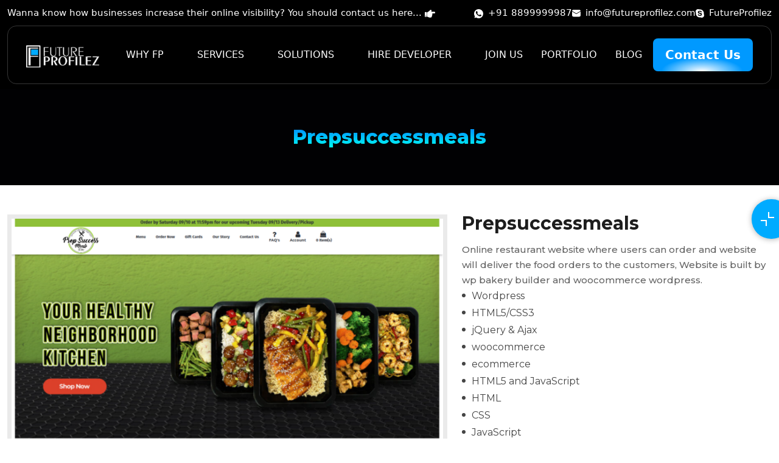

--- FILE ---
content_type: text/html; charset=UTF-8
request_url: https://futureprofilez.com/project/prepsuccessmeals/
body_size: 20074
content:



<!doctype html>
<html lang="en-US">

<head>


    <title>Prepsuccessmeals</title>            <meta name="description" content="Online restaurant website where users can order and website will deliver the food orders to the customers, Website is built by wp bakery builder and woocommerce wordpress.">        <meta charset="UTF-8">
    <!-- <meta http-equiv="content-type" content="text/html; charset=UTF-8"> -->
            <meta name="googlebot" content="index, follow" />
        <meta name="robots" content="index, follow" />
        <meta name="yahoobot" content="index, follow" />
        <meta name="bingbot" content="index,follow" />
        <meta name="revisit-after" content="7 days" />

    
    <meta name="mobile-web-app-capable" content="yes">
    <meta name="apple-mobile-web-app-capable" content="yes">
    <meta name="application-name" content="Future Profilez">
    <meta name="apple-mobile-web-app-title" content="Future Profilez">
    <!-- <meta name="theme-color" content="#00abff">
    <meta name="msapplication-navbutton-color" content="#14c3bf"> -->
    <meta name="apple-mobile-web-app-status-bar-style" content="black-translucent">
    <meta name="msapplication-starturl" content="/">
    <meta name="viewport" content="width=device-width, initial-scale=1, shrink-to-fit=no">

    <meta property=og:title content="">
    <meta property=og:site_name content="Future Profilez Pvt. Ltd.">
    <meta property=og:description content="">
    <meta property=og:type content="https://futureprofilez.com/">
    <meta property=og:image content="https://futureprofilez.com/wp-content/uploads/2022/09/screenshot-www.prepsuccessmeals.com-2022.09.08-14_32_06.png">
    <meta property=og:locale content="en_us">
    <meta name=twitter:card content="summary">
    <meta name=twitter:url content="https://futureprofilez.com/project/prepsuccessmeals">
    <meta name=twitter:creator content="@futureprofilez1">
    <meta name=twitter:title content="">
    <meta name=twitter:description content="">

    <meta name=twitter:keywords
        content="">


    <link rel="apple-touch-icon" href="https://futureprofilez.com/wp-content/themes/fptheme/assets2/img/fevicon.ico">
    <link rel="icon" type="image/png" href="https://futureprofilez.com/wp-content/themes/fptheme/assets2/img/fevicon.ico">
    <!-- <link rel="stylesheet" href="https://cdnjs.cloudflare.com/ajax/libs/font-awesome/6.2.1/css/all.min.css" /> -->

    <link rel="manifest" href="https://futureprofilez.com/wp-content/themes/fptheme/assets2/futureprofilez.json" />

    <!-- Custom AI CSS -->
    <link rel="stylesheet" href="https://futureprofilez.com/wp-content/themes/fptheme/assets-ai/css/lenis.css?v=1768749997">
    <link rel="stylesheet" href="https://futureprofilez.com/wp-content/themes/fptheme/assets-ai/css/bootstrap.min.css?v=5.3.3">
    <link rel="stylesheet" href="https://cdnjs.cloudflare.com/ajax/libs/font-awesome/7.0.1/css/all.min.css">
    <link rel="stylesheet" href="https://futureprofilez.com/wp-content/themes/fptheme/assets-ai/css/slick.css?v=1768749997">
    <link rel="stylesheet" href="https://futureprofilez.com/wp-content/themes/fptheme/assets-ai/css/slick-theme.css?v=1768749997">
    <link type="text/css" media="all" rel="stylesheet"
        href="https://futureprofilez.com/wp-content/themes/fptheme/assets2/css/inner.css?time=1768749997">

    <link rel="stylesheet" href="https://futureprofilez.com/wp-content/themes/fptheme/assets-ai/css/fp-style.css?v=1768749997">
    <style>
        /* Hide slider until Slick is ready */
        /* 🔹 Hide all slick sliders before init */
        .developmentSlider,
        .techslider,
        .trustedLogoSider,
        .logoSlider,
        .testimonialSlider,
        /*.background-slider,*/
        .foreground-slider {
            opacity: 0;
            visibility: hidden;
            transition: opacity 0.2s ease, visibility 0s linear 0.2s;
            /* overflow: hidden; */
        }

        /* 🔹 Show after slick initialized */
        .developmentSlider.slick-initialized,
        .techslider.slick-initialized,
        .trustedLogoSider.slick-initialized,
        .logoSlider.slick-initialized,
        .testimonialSlider.slick-initialized,
        /*.background-slider.slick-initialized,*/
        .foreground-slider.slick-initialized {
            opacity: 1;
            visibility: visible;
            transition-delay: 0s;
        }

        .developmentSlider,
        .techslider,
        .trustedLogoSider,
        .logoSlider,
        .testimonialSlider {
            min-height: auto;
            /* allow dynamic height */
            height: auto;
            /* fit content */
            display: block;
            /* overflow: hidden; */
        }
    </style>

    <script type="application/ld+json">
        {
            "@context": "https://schema.org",
            "@type": "Organization",
            "name": "Future Profilez",
            "url": "https://futureprofilez.com/",
            "logo": "https://futureprofilez.com/wp-content/themes/fptheme/assets/images/logo31.png",
            "sameAs": [
                "https://www.facebook.com/futureprofilez3",
                "https://twitter.com/futureprofilez1",
                "https://www.youtube.com/watch?v=bYKv9sMAQbg",
                "https://www.linkedin.com/company/futureprofilez/",
                "https://futureprofilez.com/"
            ]
        }
    </script>
    <script type="application/ld+json">
        {
            "@context": "https://schema.org",
            "@type": "LocalBusiness",
            "name": "Future Profilez",
            "image": "https://futureprofilez.com/wp-content/themes/fptheme/assets/images/logo31.png",
            "@id": "",
            "url": "https://futureprofilez.com/",
            "telephone": "+91 9983333334",
            "priceRange": "Contact us",
            "address": {
                "@type": "PostalAddress",
                "streetAddress": "D-105, B Devi Marg, G4 Golden Oak Banipark",
                "addressLocality": "Jaipur",
                "postalCode": "302016",
                "addressCountry": "IN"
            },
            "geo": {
                "@type": "GeoCoordinates",
                "latitude": 26.9275602,
                "longitude": 75.7884282
            },
            "sameAs": [
                "https://www.facebook.com/futureprofilez3",
                "https://twitter.com/futureprofilez1",
                "https://www.youtube.com/watch?v=bYKv9sMAQbg",
                "https://www.linkedin.com/company/futureprofilez/",
                "https://futureprofilez.com/"
            ]
        }
    </script>
    <script type="application/ld+json">
        {
            "@context": "https://schema.org/",
            "@type": "WebSite",
            "name": "Future Profilez",
            "url": "https://futureprofilez.com/",
            "potentialAction": {
                "@type": "SearchAction",
                "target": "https://futureprofilez.com/contact-us/{search_term_string}",
                "query-input": "required name=search_term_string"
            }
        }
    </script>

    <script>
        var _gaq = _gaq || [];
        _gaq.push(['_setAccount', 'UA-28608232-1']);
        _gaq.push(['_trackPageview']);
        (function() {
            var ga = document.createElement('script');
            ga.type = 'text/javascript';
            ga.async = true;
            ga.src = ('https:' == document.location.protocol ? 'https://ssl' : 'https://www') +
                '.google-analytics.com/ga.js';
            var s = document.getElementsByTagName('script')[0];
            s.parentNode.insertBefore(ga, s);
        })();
    </script>

    <!-- Google tag (gtag.js)  -->
    <script async src="https://www.googletagmanager.com/gtag/js?id=G-RPRFYC1DQW"></script>
    <script>
        window.dataLayer = window.dataLayer || [];

        function gtag() {
            dataLayer.push(arguments);
        }
        gtag('js', new Date());

        gtag('config', 'G-RPRFYC1DQW');
    </script>
    	<style>img:is([sizes="auto" i], [sizes^="auto," i]) { contain-intrinsic-size: 3000px 1500px }</style>
	<link rel='dns-prefetch' href='//cdnjs.cloudflare.com' />
<style id='classic-theme-styles-inline-css'>
/*! This file is auto-generated */
.wp-block-button__link{color:#fff;background-color:#32373c;border-radius:9999px;box-shadow:none;text-decoration:none;padding:calc(.667em + 2px) calc(1.333em + 2px);font-size:1.125em}.wp-block-file__button{background:#32373c;color:#fff;text-decoration:none}
</style>
<style id='global-styles-inline-css'>
:root{--wp--preset--aspect-ratio--square: 1;--wp--preset--aspect-ratio--4-3: 4/3;--wp--preset--aspect-ratio--3-4: 3/4;--wp--preset--aspect-ratio--3-2: 3/2;--wp--preset--aspect-ratio--2-3: 2/3;--wp--preset--aspect-ratio--16-9: 16/9;--wp--preset--aspect-ratio--9-16: 9/16;--wp--preset--color--black: #000000;--wp--preset--color--cyan-bluish-gray: #abb8c3;--wp--preset--color--white: #ffffff;--wp--preset--color--pale-pink: #f78da7;--wp--preset--color--vivid-red: #cf2e2e;--wp--preset--color--luminous-vivid-orange: #ff6900;--wp--preset--color--luminous-vivid-amber: #fcb900;--wp--preset--color--light-green-cyan: #7bdcb5;--wp--preset--color--vivid-green-cyan: #00d084;--wp--preset--color--pale-cyan-blue: #8ed1fc;--wp--preset--color--vivid-cyan-blue: #0693e3;--wp--preset--color--vivid-purple: #9b51e0;--wp--preset--gradient--vivid-cyan-blue-to-vivid-purple: linear-gradient(135deg,rgba(6,147,227,1) 0%,rgb(155,81,224) 100%);--wp--preset--gradient--light-green-cyan-to-vivid-green-cyan: linear-gradient(135deg,rgb(122,220,180) 0%,rgb(0,208,130) 100%);--wp--preset--gradient--luminous-vivid-amber-to-luminous-vivid-orange: linear-gradient(135deg,rgba(252,185,0,1) 0%,rgba(255,105,0,1) 100%);--wp--preset--gradient--luminous-vivid-orange-to-vivid-red: linear-gradient(135deg,rgba(255,105,0,1) 0%,rgb(207,46,46) 100%);--wp--preset--gradient--very-light-gray-to-cyan-bluish-gray: linear-gradient(135deg,rgb(238,238,238) 0%,rgb(169,184,195) 100%);--wp--preset--gradient--cool-to-warm-spectrum: linear-gradient(135deg,rgb(74,234,220) 0%,rgb(151,120,209) 20%,rgb(207,42,186) 40%,rgb(238,44,130) 60%,rgb(251,105,98) 80%,rgb(254,248,76) 100%);--wp--preset--gradient--blush-light-purple: linear-gradient(135deg,rgb(255,206,236) 0%,rgb(152,150,240) 100%);--wp--preset--gradient--blush-bordeaux: linear-gradient(135deg,rgb(254,205,165) 0%,rgb(254,45,45) 50%,rgb(107,0,62) 100%);--wp--preset--gradient--luminous-dusk: linear-gradient(135deg,rgb(255,203,112) 0%,rgb(199,81,192) 50%,rgb(65,88,208) 100%);--wp--preset--gradient--pale-ocean: linear-gradient(135deg,rgb(255,245,203) 0%,rgb(182,227,212) 50%,rgb(51,167,181) 100%);--wp--preset--gradient--electric-grass: linear-gradient(135deg,rgb(202,248,128) 0%,rgb(113,206,126) 100%);--wp--preset--gradient--midnight: linear-gradient(135deg,rgb(2,3,129) 0%,rgb(40,116,252) 100%);--wp--preset--font-size--small: 13px;--wp--preset--font-size--medium: 20px;--wp--preset--font-size--large: 36px;--wp--preset--font-size--x-large: 42px;--wp--preset--spacing--20: 0.44rem;--wp--preset--spacing--30: 0.67rem;--wp--preset--spacing--40: 1rem;--wp--preset--spacing--50: 1.5rem;--wp--preset--spacing--60: 2.25rem;--wp--preset--spacing--70: 3.38rem;--wp--preset--spacing--80: 5.06rem;--wp--preset--shadow--natural: 6px 6px 9px rgba(0, 0, 0, 0.2);--wp--preset--shadow--deep: 12px 12px 50px rgba(0, 0, 0, 0.4);--wp--preset--shadow--sharp: 6px 6px 0px rgba(0, 0, 0, 0.2);--wp--preset--shadow--outlined: 6px 6px 0px -3px rgba(255, 255, 255, 1), 6px 6px rgba(0, 0, 0, 1);--wp--preset--shadow--crisp: 6px 6px 0px rgba(0, 0, 0, 1);}:where(.is-layout-flex){gap: 0.5em;}:where(.is-layout-grid){gap: 0.5em;}body .is-layout-flex{display: flex;}.is-layout-flex{flex-wrap: wrap;align-items: center;}.is-layout-flex > :is(*, div){margin: 0;}body .is-layout-grid{display: grid;}.is-layout-grid > :is(*, div){margin: 0;}:where(.wp-block-columns.is-layout-flex){gap: 2em;}:where(.wp-block-columns.is-layout-grid){gap: 2em;}:where(.wp-block-post-template.is-layout-flex){gap: 1.25em;}:where(.wp-block-post-template.is-layout-grid){gap: 1.25em;}.has-black-color{color: var(--wp--preset--color--black) !important;}.has-cyan-bluish-gray-color{color: var(--wp--preset--color--cyan-bluish-gray) !important;}.has-white-color{color: var(--wp--preset--color--white) !important;}.has-pale-pink-color{color: var(--wp--preset--color--pale-pink) !important;}.has-vivid-red-color{color: var(--wp--preset--color--vivid-red) !important;}.has-luminous-vivid-orange-color{color: var(--wp--preset--color--luminous-vivid-orange) !important;}.has-luminous-vivid-amber-color{color: var(--wp--preset--color--luminous-vivid-amber) !important;}.has-light-green-cyan-color{color: var(--wp--preset--color--light-green-cyan) !important;}.has-vivid-green-cyan-color{color: var(--wp--preset--color--vivid-green-cyan) !important;}.has-pale-cyan-blue-color{color: var(--wp--preset--color--pale-cyan-blue) !important;}.has-vivid-cyan-blue-color{color: var(--wp--preset--color--vivid-cyan-blue) !important;}.has-vivid-purple-color{color: var(--wp--preset--color--vivid-purple) !important;}.has-black-background-color{background-color: var(--wp--preset--color--black) !important;}.has-cyan-bluish-gray-background-color{background-color: var(--wp--preset--color--cyan-bluish-gray) !important;}.has-white-background-color{background-color: var(--wp--preset--color--white) !important;}.has-pale-pink-background-color{background-color: var(--wp--preset--color--pale-pink) !important;}.has-vivid-red-background-color{background-color: var(--wp--preset--color--vivid-red) !important;}.has-luminous-vivid-orange-background-color{background-color: var(--wp--preset--color--luminous-vivid-orange) !important;}.has-luminous-vivid-amber-background-color{background-color: var(--wp--preset--color--luminous-vivid-amber) !important;}.has-light-green-cyan-background-color{background-color: var(--wp--preset--color--light-green-cyan) !important;}.has-vivid-green-cyan-background-color{background-color: var(--wp--preset--color--vivid-green-cyan) !important;}.has-pale-cyan-blue-background-color{background-color: var(--wp--preset--color--pale-cyan-blue) !important;}.has-vivid-cyan-blue-background-color{background-color: var(--wp--preset--color--vivid-cyan-blue) !important;}.has-vivid-purple-background-color{background-color: var(--wp--preset--color--vivid-purple) !important;}.has-black-border-color{border-color: var(--wp--preset--color--black) !important;}.has-cyan-bluish-gray-border-color{border-color: var(--wp--preset--color--cyan-bluish-gray) !important;}.has-white-border-color{border-color: var(--wp--preset--color--white) !important;}.has-pale-pink-border-color{border-color: var(--wp--preset--color--pale-pink) !important;}.has-vivid-red-border-color{border-color: var(--wp--preset--color--vivid-red) !important;}.has-luminous-vivid-orange-border-color{border-color: var(--wp--preset--color--luminous-vivid-orange) !important;}.has-luminous-vivid-amber-border-color{border-color: var(--wp--preset--color--luminous-vivid-amber) !important;}.has-light-green-cyan-border-color{border-color: var(--wp--preset--color--light-green-cyan) !important;}.has-vivid-green-cyan-border-color{border-color: var(--wp--preset--color--vivid-green-cyan) !important;}.has-pale-cyan-blue-border-color{border-color: var(--wp--preset--color--pale-cyan-blue) !important;}.has-vivid-cyan-blue-border-color{border-color: var(--wp--preset--color--vivid-cyan-blue) !important;}.has-vivid-purple-border-color{border-color: var(--wp--preset--color--vivid-purple) !important;}.has-vivid-cyan-blue-to-vivid-purple-gradient-background{background: var(--wp--preset--gradient--vivid-cyan-blue-to-vivid-purple) !important;}.has-light-green-cyan-to-vivid-green-cyan-gradient-background{background: var(--wp--preset--gradient--light-green-cyan-to-vivid-green-cyan) !important;}.has-luminous-vivid-amber-to-luminous-vivid-orange-gradient-background{background: var(--wp--preset--gradient--luminous-vivid-amber-to-luminous-vivid-orange) !important;}.has-luminous-vivid-orange-to-vivid-red-gradient-background{background: var(--wp--preset--gradient--luminous-vivid-orange-to-vivid-red) !important;}.has-very-light-gray-to-cyan-bluish-gray-gradient-background{background: var(--wp--preset--gradient--very-light-gray-to-cyan-bluish-gray) !important;}.has-cool-to-warm-spectrum-gradient-background{background: var(--wp--preset--gradient--cool-to-warm-spectrum) !important;}.has-blush-light-purple-gradient-background{background: var(--wp--preset--gradient--blush-light-purple) !important;}.has-blush-bordeaux-gradient-background{background: var(--wp--preset--gradient--blush-bordeaux) !important;}.has-luminous-dusk-gradient-background{background: var(--wp--preset--gradient--luminous-dusk) !important;}.has-pale-ocean-gradient-background{background: var(--wp--preset--gradient--pale-ocean) !important;}.has-electric-grass-gradient-background{background: var(--wp--preset--gradient--electric-grass) !important;}.has-midnight-gradient-background{background: var(--wp--preset--gradient--midnight) !important;}.has-small-font-size{font-size: var(--wp--preset--font-size--small) !important;}.has-medium-font-size{font-size: var(--wp--preset--font-size--medium) !important;}.has-large-font-size{font-size: var(--wp--preset--font-size--large) !important;}.has-x-large-font-size{font-size: var(--wp--preset--font-size--x-large) !important;}
:where(.wp-block-post-template.is-layout-flex){gap: 1.25em;}:where(.wp-block-post-template.is-layout-grid){gap: 1.25em;}
:where(.wp-block-columns.is-layout-flex){gap: 2em;}:where(.wp-block-columns.is-layout-grid){gap: 2em;}
:root :where(.wp-block-pullquote){font-size: 1.5em;line-height: 1.6;}
</style>
<link rel='stylesheet' id='contact-form-7-css' href='https://futureprofilez.com/wp-content/plugins/contact-form-7/includes/css/styles.css?ver=6.1.4' media='all' />
<link rel='stylesheet' id='email-subscribers-css' href='https://futureprofilez.com/wp-content/plugins/email-subscribers/lite/public/css/email-subscribers-public.css?ver=5.9.12' media='all' />
<link rel='stylesheet' id='slick-theme-css' href='https://futureprofilez.com/wp-content/themes/fptheme/assets2/css/slick-theme.css?ver=1768749997' media='' />
<script src="https://futureprofilez.com/wp-includes/js/jquery/jquery.min.js?ver=3.7.1" id="jquery-core-js"></script>
<script src="https://futureprofilez.com/wp-includes/js/jquery/jquery-migrate.min.js?ver=3.4.1" id="jquery-migrate-js"></script>
<link rel="https://api.w.org/" href="https://futureprofilez.com/wp-json/" /><link rel="EditURI" type="application/rsd+xml" title="RSD" href="https://futureprofilez.com/xmlrpc.php?rsd" />
<meta name="generator" content="WordPress 6.8.3" />
<link rel="canonical" href="https://futureprofilez.com/project/prepsuccessmeals/" />
<link rel='shortlink' href='https://futureprofilez.com/?p=19381' />
<link rel="alternate" title="oEmbed (JSON)" type="application/json+oembed" href="https://futureprofilez.com/wp-json/oembed/1.0/embed?url=https%3A%2F%2Ffutureprofilez.com%2Fproject%2Fprepsuccessmeals%2F" />
<link rel="alternate" title="oEmbed (XML)" type="text/xml+oembed" href="https://futureprofilez.com/wp-json/oembed/1.0/embed?url=https%3A%2F%2Ffutureprofilez.com%2Fproject%2Fprepsuccessmeals%2F&#038;format=xml" />
<script>
  var ajaxurl = 'https://futureprofilez.com/wp-admin/admin-ajax.php';
</script>
<link rel="icon" href="https://futureprofilez.com/wp-content/uploads/2022/02/download.png" sizes="32x32" />
<link rel="icon" href="https://futureprofilez.com/wp-content/uploads/2022/02/download.png" sizes="192x192" />
<link rel="apple-touch-icon" href="https://futureprofilez.com/wp-content/uploads/2022/02/download.png" />
<meta name="msapplication-TileImage" content="https://futureprofilez.com/wp-content/uploads/2022/02/download.png" />

</head>


<body class="wp-singular project-template-default single single-project postid-19381 wp-theme-fptheme">
        <div id="page" class="site">


        <section class="top-header">
            <div class="container">

                <div class="contact-links">

                    <span>Wanna know how businesses increase their online visibility? You should contact us here...
                        <svg height="17" viewBox="0 0 512 512" xmlns="http://www.w3.org/2000/svg">
                            <path d="M512 199.652c0 23.625-20.65 43.826-44.8 43.826h-99.851c16.34 17.048 18.346 49.766-6.299 70.944 14.288 22.829 2.147 53.017-16.45 62.315C353.574 425.878 322.654 448 272 448c-2.746 0-13.276-.203-16-.195-61.971.168-76.894-31.065-123.731-38.315C120.596 407.683 112 397.599 112 385.786V214.261l.002-.001c.011-18.366 10.607-35.889 28.464-43.845 28.886-12.994 95.413-49.038 107.534-77.323 7.797-18.194 21.384-29.084 40-29.092 34.222-.014 57.752 35.098 44.119 66.908-3.583 8.359-8.312 16.67-14.153 24.918H467.2c23.45 0 44.8 20.543 44.8 43.826zM96 200v192c0 13.255-10.745 24-24 24H24c-13.255 0-24-10.745-24-24V200c0-13.255 10.745-24 24-24h48c13.255 0 24 10.745 24 24zM68 368c0-11.046-8.954-20-20-20s-20 8.954-20 20 8.954 20 20 20 20-8.954 20-20z"></path>
                        </svg></span>
                    <ul>
                        <li><a target="_blank" href="https://wa.link/8lam4l">
                                <svg width="16" height="15" viewBox="0 0 17 16" fill="none">
                                    <path d="M15.8 3.7C13.4 -2.38419e-07 8.50002 -1.1 4.70002 1.2C1.00002 3.5 -0.199976 8.5 2.20002 12.2L2.40002 12.5L1.60002 15.5L4.60002 14.7L4.90002 14.9C6.20002 15.6 7.60002 16 9.00002 16C10.5 16 12 15.6 13.3 14.8C17 12.4 18.1 7.5 15.8 3.7V3.7ZM13.7 11.4C13.3 12 12.8 12.4 12.1 12.5C11.7 12.5 11.2 12.7 9.20002 11.9C7.50002 11.1 6.10002 9.8 5.10002 8.3C4.50002 7.6 4.20002 6.7 4.10002 5.8C4.10002 5 4.40002 4.3 4.90002 3.8C5.10002 3.6 5.30002 3.5 5.50002 3.5H6.00002C6.20002 3.5 6.40002 3.5 6.50002 3.9C6.70002 4.4 7.20002 5.6 7.20002 5.7C7.30002 5.8 7.30002 6 7.20002 6.1C7.30002 6.3 7.20002 6.5 7.10002 6.6C7.00002 6.7 6.90002 6.9 6.80002 7C6.60002 7.1 6.50002 7.3 6.60002 7.5C7.00002 8.1 7.50002 8.7 8.00002 9.2C8.60002 9.7 9.20002 10.1 9.90002 10.4C10.1 10.5 10.3 10.5 10.4 10.3C10.5 10.1 11 9.6 11.2 9.4C11.4 9.2 11.5 9.2 11.7 9.3L13.3 10.1C13.5 10.2 13.7 10.3 13.8 10.4C13.9 10.7 13.9 11.1 13.7 11.4V11.4Z" fill="#3C3C3C"></path>
                                </svg>

                                +91&nbsp;8899999987</a>
                        </li>
                        <li><a href="/cdn-cgi/l/email-protection#bed7d0d8d1fed8cbcacbccdbceccd1d8d7d2dbc490ddd1d3">
                                <svg width="14" height="12" viewBox="0 0 14 12" fill="none" xmlns="http://www.w3.org/2000/svg">
                                    <path d="M14 2.95138V9.1875C14 9.76766 13.7695 10.3241 13.3593 10.7343C12.9491 11.1445 12.3927 11.375 11.8125 11.375H2.1875C1.60734 11.375 1.05094 11.1445 0.640704 10.7343C0.230468 10.3241 0 9.76766 0 9.1875V2.95138L6.77775 6.93962C6.84508 6.97934 6.92183 7.00028 7 7.00028C7.07817 7.00028 7.15492 6.97934 7.22225 6.93962L14 2.95138ZM11.8125 2.70836e-08C12.3508 -8.46265e-05 12.8701 0.198281 13.2713 0.557147C13.6725 0.916014 13.9272 1.41019 13.9869 1.94513L7 6.055L0.0131251 1.94513C0.0727635 1.41019 0.327533 0.916014 0.728696 0.557147C1.12986 0.198281 1.64925 -8.46265e-05 2.1875 2.70836e-08H11.8125Z" fill="#3C3C3C"></path>
                                </svg>
                                <span class="__cf_email__" data-cfemail="ea83848c85aa8c9f9e9f988f9a98858c83868f90c4898587">[email&#160;protected]</span></a>
                        </li>
                        <li><a href="skype:FutureProfilez">
                                <svg width="14" height="14" viewBox="0 0 14 14" fill="none" xmlns="http://www.w3.org/2000/svg">
                                    <path d="M13.5064 8.16944C13.5782 7.77466 13.6167 7.3711 13.6167 6.96754C13.6167 6.07269 13.4417 5.20416 13.0969 4.38827C12.7643 3.5987 12.2865 2.88984 11.6792 2.28099C11.077 1.67569 10.363 1.19358 9.57719 0.861512C8.76159 0.515854 7.89699 0.340393 7.00438 0.340393C6.58432 0.340393 6.16252 0.380749 5.75297 0.459707C5.18628 0.158657 4.55484 0.000853079 3.91349 0C2.86862 0 1.88499 0.408823 1.1464 1.14927C0.781942 1.51276 0.492972 1.94509 0.296201 2.42123C0.0994289 2.89738 -0.00124085 3.40791 1.15432e-05 3.9233C1.15432e-05 4.59005 0.171533 5.24627 0.491822 5.82529C0.427064 6.20078 0.39206 6.58504 0.39206 6.96754C0.39206 7.86239 0.567082 8.73092 0.911874 9.54681C1.24442 10.3364 1.72047 11.0452 2.3278 11.6541C2.93512 12.2629 3.64221 12.7402 4.42981 13.0736C5.24541 13.4192 6.11001 13.5947 7.00262 13.5947C7.39117 13.5947 7.77972 13.5596 8.16127 13.4912C8.74759 13.8228 9.40917 14 10.0865 14C11.1314 14 12.115 13.5929 12.8536 12.8507C13.5939 12.1103 14 11.1242 14 10.0767C14.0017 9.40995 13.8302 8.75197 13.5064 8.16944ZM7.03063 11.0277C4.68184 11.0277 3.63171 9.86966 3.63171 9.00288C3.63171 8.55721 3.959 8.24665 4.41056 8.24665C5.41518 8.24665 5.15615 9.6942 7.03063 9.6942C7.9915 9.6942 8.52181 9.17132 8.52181 8.63617C8.52181 8.31508 8.36429 7.95714 7.73071 7.80098L5.64096 7.2781C3.959 6.85524 3.65271 5.94285 3.65271 5.0866C3.65271 3.30743 5.32417 2.63893 6.89411 2.63893C8.33979 2.63893 10.0445 3.44078 10.0445 4.50758C10.0445 4.96553 9.64895 5.23048 9.1974 5.23048C8.33979 5.23048 8.49731 4.04086 6.76985 4.04086C5.91224 4.04086 5.43793 4.43038 5.43793 4.98659C5.43793 5.5428 6.11527 5.72002 6.70334 5.85512L8.25053 6.19902C9.94474 6.57802 10.3735 7.56937 10.3735 8.50282C10.3735 9.94686 9.26565 11.0277 7.03063 11.0277V11.0277Z" fill="#3C3C3C"></path>
                                </svg>
                                FutureProfilez</a>
                        </li>
                    </ul>
                </div>
            </div>
        </section>
        <header class="header">
            <div class="container">
                <div class="navigation">
                    <div class="header-item item-left">
                        <div class="logo">
                            <a class="logo" href="/"><img src="https://futureprofilez.com/wp-content/themes/fptheme/assets-ai/img/logo.png" alt="Future Profilez"></a>
                        </div>
                        <!-- <div class="logo">
                            <a class="logo" href="/"><img src="https://futureprofilez.com/wp-content/themes/fptheme/assets-ai/img/christmas-new2k25.webp" alt="Future Profilez"></a>
                        </div> -->


                    </div>
                    <!-- menu start here -->
                    <div class="header-item item-center">
                        <div class="menu-overlay"></div>
                        <nav class="menu" data-lenis-prevent>
                            <div class="mobile-menu-head">
                                <div class="go-back"><i class="fa fa-angle-left"></i></div>
                                <div class="current-menu-title"></div>
                                <div class="mobile-menu-close">&times;</div>
                            </div>
                            <ul class="menu-main">

                                <li class="menu-item-has-children">
                                    <a href="https://futureprofilez.com/why-fp/">Why FP <i class="fa fa-angle-down"></i></a>
                                    <div class="sub-menu mega-menu mega-menu-column-4">
                                        <div class="navTabBx">
                                            <ul class="nav nav-tabs" id="myTab" role="tablist">
                                                <li class="nav-item" role="presentation">
                                                    <button class="nav-link active" id="Company-tab" data-bs-toggle="tab" data-bs-target="#Company" type="button" role="tab" aria-controls="Company" aria-selected="true">Company <svg xmlns="http://www.w3.org/2000/svg" viewBox="0 0 24 24" fill="currentColor">
                                                            <path d="M13.1717 12.0007L8.22192 7.05093L9.63614 5.63672L16.0001 12.0007L9.63614 18.3646L8.22192 16.9504L13.1717 12.0007Z"></path>
                                                        </svg></button>
                                                </li>

                                                <li class="nav-item" role="presentation">
                                                    <button class="nav-link" id="Solution-tab" data-bs-toggle="tab" data-bs-target="#Solution" type="button" role="tab" aria-controls="Solution" aria-selected="false">Solution <svg xmlns="http://www.w3.org/2000/svg" viewBox="0 0 24 24" fill="currentColor">
                                                            <path d="M13.1717 12.0007L8.22192 7.05093L9.63614 5.63672L16.0001 12.0007L9.63614 18.3646L8.22192 16.9504L13.1717 12.0007Z"></path>
                                                        </svg></button>
                                                </li>
                                                <li class="nav-item" role="presentation">
                                                    <button class="nav-link" id="Expertise-tab" data-bs-toggle="tab" data-bs-target="#Expertise" type="button" role="tab" aria-controls="Expertise" aria-selected="false">Expertise <svg xmlns="http://www.w3.org/2000/svg" viewBox="0 0 24 24" fill="currentColor">
                                                            <path d="M13.1717 12.0007L8.22192 7.05093L9.63614 5.63672L16.0001 12.0007L9.63614 18.3646L8.22192 16.9504L13.1717 12.0007Z"></path>
                                                        </svg></button>
                                                </li>

                                                <li class="nav-item" role="presentation">
                                                    <button class="nav-link" id="Industries-tab" data-bs-toggle="tab" data-bs-target="#Industries" type="button" role="tab" aria-controls="Industries" aria-selected="false">Industries <svg xmlns="http://www.w3.org/2000/svg" viewBox="0 0 24 24" fill="currentColor">
                                                            <path d="M13.1717 12.0007L8.22192 7.05093L9.63614 5.63672L16.0001 12.0007L9.63614 18.3646L8.22192 16.9504L13.1717 12.0007Z"></path>
                                                        </svg></button>
                                                </li>
                                            </ul>

                                            <div class="tab-content" id="myTabContent">
                                                <div class="tab-pane fade show active" id="Company" role="tabpanel" aria-labelledby="Company-tab">
                                                    <div class="tabNavList">
                                                        <div class="navLinks">
                                                            <ul>
                                                                <li><a href="https://futureprofilez.com/who-we-are">Who We Are</a></li>
                                                                <li><a href="https://futureprofilez.com/about-us">About Us</a></li>
                                                                <li><a href="https://futureprofilez.com/infrastructure">Infrastructure</a></li>
                                                                <li><a href="https://futureprofilez.com/career">Career</a></li>
                                                                <li><a href="https://futureprofilez.com/contact-us">Contact Us</a></li>
                                                                <li><a href="https://futureprofilez.com/our-work">Our Work</a></li>
                                                            </ul>
                                                        </div>

                                                        <div class="navLinks">
                                                            <ul>
                                                                <li><a href="https://futureprofilez.com/overview">Client's Reviews</a></li>
                                                                <li><a href="https://futureprofilez.com/our-clients">Our Clients</a></li>
                                                                <li><a href="https://futureprofilez.com/testimonials">Testimonials</a></li>
                                                                <li><a href="https://futureprofilez.com/blog">Blog</a></li>
                                                                <li><a href="https://futureprofilez.com/values-culture">Values &amp; Culture</a></li>
                                                                <li><a href="https://futureprofilez.com/services">Service</a></li>
                                                            </ul>
                                                        </div>

                                                        <div class="navLinks">
                                                            <ul>
                                                                <li><a href="https://futureprofilez.com/project-communication">Project Communication Strategy</a></li>
                                                                <li><a href="https://futureprofilez.com/engagement-models">Engagement Models</a></li>
                                                                <li><a href="https://futureprofilez.com/development-process">Project Development Process</a></li>
                                                                <li><a href="https://futureprofilez.com/fp-hire-developers">Hire Developers</a></li>
                                                                <li><a href="https://futureprofilez.com/terms-conditions">Terms &amp; Conditions</a></li>
                                                                <li><a href="https://futureprofilez.com/sitemap">Sitemap</a></li>
                                                            </ul>
                                                        </div>
                                                    </div>
                                                </div>

                                                <div class="tab-pane fade" id="Solution" role="tabpanel" aria-labelledby="Solution-tab">
                                                    <div class="tabNavList solutionTab">
                                                        <ul class="nav nav-tabs" id="myTab" role="tablist">
                                                            <li class="nav-item" role="presentation">
                                                                <button class="nav-link active" id="WebSolution-tab" data-bs-toggle="tab" data-bs-target="#WebSolution" type="button" role="tab" aria-controls="WebSolution" aria-selected="true">Web Solution</button>
                                                            </li>
                                                            <li class="nav-item" role="presentation">
                                                                <button class="nav-link" id="MobileSolution-tab" data-bs-toggle="tab" data-bs-target="#MobileSolution" type="button" role="tab" aria-controls="MobileSolution" aria-selected="false">Mobile Solution</button>
                                                            </li>
                                                        </ul>

                                                        <div class="tab-content" id="myTabContent">
                                                            <div class="tab-pane fade show active" id="WebSolution" role="tabpanel" aria-labelledby="WebSolution-tab">
                                                                <div class="tabNavList">
                                                                    <div class="navLinks">
                                                                        <ul>
                                                                            <li><a href="https://futureprofilez.com/b2b-portal-development">B2B Portal Development</a></li>
                                                                            <li><a href="https://futureprofilez.com/b2c-portal-development">B2C Portal Development</a></li>
                                                                            <li><a href="https://futureprofilez.com/browser-plugin-development">Browser Plugin Development</a></li>
                                                                            <li><a href="https://futureprofilez.com/ecommerce-web-development-india">E-commerce Solution</a></li>
                                                                            <li><a href="https://futureprofilez.com/website-maintenance-company-india">Maintenance &amp; Support</a></li>
                                                                        </ul>
                                                                    </div>


                                                                    <div class="navLinks">
                                                                        <ul>
                                                                            <li><a href="https://futureprofilez.com/enterprise-resource-planning-solutions-india">ERP Solution</a></li>
                                                                            <li><a href="https://futureprofilez.com/online-marketplace-web-solution-india">Marketplace Solution</a></li>
                                                                            <li><a href="https://futureprofilez.com/online-booking-system-solution-india">Online Booking Solution</a></li>
                                                                            <li><a href="https://futureprofilez.com/social-networking-solutions">Social Networking Solution</a></li>
                                                                            <li><a href="https://futureprofilez.com/database-integration-solutions-india">Database Integration</a></li>
                                                                            <li><a href="https://futureprofilez.com/crowdfunding-platform-solutions-india">Crowd Funding Solution</a></li>
                                                                        </ul>
                                                                    </div>

                                                                    <div class="navLinks">
                                                                        <ul>
                                                                            <li><a href="https://futureprofilez.com/online-dating-portal-development-india">Dating Web Portal</a></li>
                                                                            <li><a href="https://futureprofilez.com/online-doctor-appointment-portal-solution">Online Doctor Appointment Portal</a></li>
                                                                            <li><a href="https://futureprofilez.com/food-delivery-web-portal-development">Online Food Delivery Portal</a></li>
                                                                            <li><a href="https://futureprofilez.com/real-estate-portal-development-company-india">Real Estate Portal</a></li>
                                                                            <li><a href="https://futureprofilez.com/custom-web-solutions">Custom Solution</a></li>
                                                                        </ul>
                                                                    </div>
                                                                </div>
                                                            </div>


                                                            <div class="tab-pane fade" id="MobileSolution" role="tabpanel" aria-labelledby="MobileSolution-tab">
                                                                <div class="tabNavList">
                                                                    <div class="navLinks">
                                                                        <ul>
                                                                            <li><a href="https://futureprofilez.com/iphone-solutions">iPhone Solution</a></li>
                                                                            <li><a href="https://futureprofilez.com/android-solutions">Android Solution</a></li>
                                                                            <li><a href="https://futureprofilez.com/cross-platform-solutions">Cross Platform Solution</a></li>
                                                                            <li><a href="https://futureprofilez.com/ipadtablet-solutions">iPad/Tablet Solution</a></li>
                                                                            <li><a href="https://futureprofilez.com/website-maintenance-company-india">Application Maintenance</a></li>
                                                                        </ul>
                                                                    </div>

                                                                    <div class="navLinks">
                                                                        <ul>
                                                                            <li><a href="https://futureprofilez.com/dating-and-chat-app">Dating And Chat App</a></li>
                                                                            <li><a href="https://futureprofilez.com/fitness-and-healthcare-services-app">Fitness &amp; Healthcare Services App</a></li>
                                                                            <li><a href="https://futureprofilez.com/education-and-quiz-app">Education &amp; Quiz App</a></li>
                                                                            <li><a href="https://futureprofilez.com/booking-app">Booking App</a></li>
                                                                        </ul>
                                                                    </div>

                                                                    <div class="navLinks">
                                                                        <ul>
                                                                            <li><a href="https://futureprofilez.com/camera-and-photography-app">Camera &amp; Photography App</a></li>
                                                                            <li><a href="https://futureprofilez.com/marketplace-application">Marketplace Application</a></li>
                                                                            <li><a href="https://futureprofilez.com/social-networking-mobile-apps">Social Networking App</a></li>
                                                                            <li><a href="https://futureprofilez.com/port-iphone-app-to-android-vice-versa">Port IPhone App To Android &amp; Vice-Versa </a></li>
                                                                        </ul>
                                                                    </div>
                                                                </div>
                                                            </div>
                                                        </div>
                                                    </div>
                                                </div>

                                                <div class="tab-pane fade" id="Expertise" role="tabpanel" aria-labelledby="Expertise-tab">
                                                    <div class="tabNavList">
                                                        <div class="navLinks">
                                                            <!-- <h2>Open Source Solutions</h2> -->
                                                            <strong>Open Source Solutions</strong>

                                                            <ul>
                                                                <!-- <li><a href="https://futureprofilez.com/wordpress">WordPress</a></li> -->
                                                                <li><a href="https://futureprofilez.com/wordpress-development-company">WordPress</a></li>
                                                                <li><a href="https://futureprofilez.com/joomla-solutions">Joomla</a></li>
                                                                <li><a href="https://futureprofilez.com/drupal">Drupal</a></li>
                                                                <li><a href="https://futureprofilez.com//social-engine-development-company">Social engine</a></li>
                                                                <li><a href="https://futureprofilez.com/elgg-development-company">Elgg </a></li>
                                                                <li><a href="https://futureprofilez.com/groupon-clone">Groupon Clone </a></li>
                                                            </ul>
                                                        </div>

                                                        <div class="navLinks">
                                                            <!-- <h2>Php framework</h2> -->
                                                            <strong>Php framework</strong>

                                                            <ul>
                                                                <li><a href="https://futureprofilez.com/cakephp">CakePHP</a></li>
                                                                <li><a href="https://futureprofilez.com/codeigniter">CodeIgniter</a></li>
                                                                <li><a href="https://futureprofilez.com/yii-application-development-company">YII</a></li>
                                                                <li><a href="https://futureprofilez.com/zend-framework-development-company">Zend</a></li>
                                                                <li><a href="https://futureprofilez.com/symfony-framework-development-company">Symfony</a></li>
                                                                <li><a href="https://futureprofilez.com/laravel-development-company">Laravel</a></li>
                                                            </ul>
                                                        </div>

                                                        <div class="navLinks">
                                                            <!-- <h2>Ecommerce Solutions</h2> -->
                                                            <strong>Ecommerce Solutions</strong>

                                                            <ul>
                                                                <li><a href="https://futureprofilez.com/magento-ecommerce-web">Magento</a></li>
                                                                <li><a href="https://futureprofilez.com/prestashop-website-development-company">PrestaShop</a></li>

                                                                <li><a href="https://futureprofilez.com/zencart-ecommerce-development-company">Zencart</a></li>
                                                                <li><a href="https://futureprofilez.com/opencart-ecommerce-development-company">Opencart</a></li>
                                                                <li><a href="https://futureprofilez.com/virtuemart-ecommerce-development-company">VirtueMart</a></li>
                                                            </ul>
                                                        </div>

                                                        <div class="navLinks">
                                                            <!-- <h2>Internet Marketing</h2> -->
                                                            <strong>Internet Marketing</strong>

                                                            <ul>
                                                                <li><a href="https://futureprofilez.com/seo-agency">Search Engine Optimization</a></li>
                                                                <li><a href="https://futureprofilez.com/social-media-optimization">Social Media Optimization </a></li>
                                                                <li><a href="https://futureprofilez.com//pay-per-click-services">Pay Per Click</a></li>
                                                                <li><a href="https://futureprofilez.com/facebook-page-design">Facebook Page design</a></li>
                                                                <li><a href="https://futureprofilez.com/facebook-campaign-management-services">Facebook Campaign Management</a></li>
                                                            </ul>
                                                        </div>

                                                        <div class="navLinks">
                                                            <!-- <h2>Mobile Solution</h2> -->
                                                            <strong>Mobile Solution</strong>

                                                            <ul>
                                                                <li><a href="https://futureprofilez.com/android">Android Development</a></li>
                                                                <li><a href="https://futureprofilez.com/iphone">iphone Development</a></li>
                                                                <li><a href="https://futureprofilez.com/mac-application-development">Mac App Development</a></li>
                                                                <li><a href="https://futureprofilez.com/iphone-game-development-company">iPhone Game Development </a></li>
                                                                <li><a href="https://futureprofilez.com/iphone-uiux-design">iPhone UI/UX Design </a></li>
                                                            </ul>
                                                        </div>

                                                        <div class="navLinks">
                                                            <!-- <h2>Other Services</h2> -->
                                                            <strong>Other Services</strong>

                                                            <ul>
                                                                <li><a href="https://futureprofilez.com//logo-design-services">Logo Design</a></li>
                                                                <li><a href="https://futureprofilez.com/banner-design-services">Banner Design</a></li>
                                                                <li><a href="https://futureprofilez.com//stationery-design-services">Stationary Design</a></li>
                                                                <li><a href="https://futureprofilez.com/newsletteremailer-design">Newsletter/Emailer Design</a></li>
                                                                <li><a href="https://futureprofilez.com/bulk-sms-email-marketing-services1">Bulk SmS / Email sending</a></li>
                                                                <li><a href="https://futureprofilez.com//coreldraw">Coral Draw</a></li>
                                                            </ul>
                                                        </div>
                                                    </div>
                                                </div>

                                                <div class="tab-pane fade" id="Industries" role="tabpanel" aria-labelledby="Industries-tab">
                                                    <div class="tabNavList">
                                                        <div class="navLinks">
                                                            <ul>
                                                                <li><a href="https://futureprofilez.com/industry/real-estate-website-development-company-india">Real Estate &amp; Property</a></li>
                                                                <li><a href="https://futureprofilez.com/industry/on-demand-solutions">On-Demand Solutions</a></li>
                                                                <li><a href="https://futureprofilez.com/industry/social-networking">Social Networking</a></li>
                                                                <li><a href="https://futureprofilez.com/industry/job-portal">Job portal</a></li>
                                                                <li><a href="https://futureprofilez.com/industry/online-food-web-development-company-in-india">Food &amp; Restaurant</a></li>
                                                                <li><a href="https://futureprofilez.com/industry/finance-web-portal-development-company-in-india">Finance &amp; Insurance</a></li>
                                                                <li><a href="https://futureprofilez.com/industry/elearning-web-development-company-in-india">Education &amp; eLearning</a></li>
                                                            </ul>
                                                        </div>

                                                        <div class="navLinks">
                                                            <ul>
                                                                <li><a href="https://futureprofilez.com/industry/ecommerce-web-portal-development-company-india">Ecommerce &amp; B2B</a></li>
                                                                <li><a href="https://futureprofilez.com/industry/marketplace">Marketplace</a></li>
                                                                <li><a href="https://futureprofilez.com/industry/corporate-organization">Corporate &amp; Organization</a></li>
                                                                <li><a href="https://futureprofilez.com/industry/travel-website-development-company-india">Travel &amp; Hospitality</a></li>
                                                                <li><a href="https://futureprofilez.com/industry/media-entertainment">Media &amp; Entertainment</a></li>
                                                                <li><a href="https://futureprofilez.com/industry/healthcare-web-portal-development-company-in-india">Healthcare &amp; Fitness</a></li>
                                                                <li><a href="https://futureprofilez.com/industry/sports-and-yoga-web-development-company-india">Sports,Yoga and Spirituality</a></li>
                                                            </ul>
                                                        </div>

                                                        <div class="navLinks">
                                                            <ul>
                                                                <li><a href="https://futureprofilez.com/industry/pool-and-other-projects">Pool and other projects</a></li>
                                                                <li><a href="https://futureprofilez.com/industry/transport-website-development-company-india">Transport &amp; Automotive</a></li>
                                                                <li><a href="https://futureprofilez.com/industry/directory-classified">Directory &amp; Classified</a></li>
                                                                <li><a href="https://futureprofilez.com/industry/event-tickets">Event &amp; Tickets</a></li>
                                                                <li><a href="https://futureprofilez.com/industry/ngo-and-crowdfunding">NGO and Crowdfunding</a></li>
                                                                <li><a href="https://futureprofilez.com/industry/blog-and-forum-website">Blog and Forum Website</a></li>
                                                                <li><a href="https://futureprofilez.com/industry/personal-and-autobiography">Personal and Autobiography</a></li>
                                                            </ul>
                                                        </div>
                                                    </div>
                                                </div>
                                            </div>
                                        </div>
                                    </div>
                                </li>

                                <li class="menu-item-has-children">
                                    <a href="https://futureprofilez.com/services/">Services <i class="fa fa-angle-down"></i></a>
                                    <div class="sub-menu mega-menu mega-menu-column-4">
                                        <div class="navTabBx">
                                            <ul class="nav nav-tabs" id="myTab2" role="tablist2">
                                                <li class="nav-item" role="presentation">
                                                    <button class="nav-link active" id="Web-tab" data-bs-toggle="tab" data-bs-target="#Web" type="button" role="tab" aria-controls="Web" aria-selected="true">Web <svg xmlns="http://www.w3.org/2000/svg" viewBox="0 0 24 24" fill="currentColor">
                                                            <path d="M13.1717 12.0007L8.22192 7.05093L9.63614 5.63672L16.0001 12.0007L9.63614 18.3646L8.22192 16.9504L13.1717 12.0007Z"></path>
                                                        </svg></button>
                                                </li>

                                                <li class="nav-item" role="presentation">
                                                    <button class="nav-link" id="Design-tab" data-bs-toggle="tab" data-bs-target="#Design" type="button" role="tab" aria-controls="Design" aria-selected="false">Design <svg xmlns="http://www.w3.org/2000/svg" viewBox="0 0 24 24" fill="currentColor">
                                                            <path d="M13.1717 12.0007L8.22192 7.05093L9.63614 5.63672L16.0001 12.0007L9.63614 18.3646L8.22192 16.9504L13.1717 12.0007Z"></path>
                                                        </svg></button>
                                                </li>
                                                <li class="nav-item" role="presentation">
                                                    <button class="nav-link" id="Mobile-tab" data-bs-toggle="tab" data-bs-target="#Mobile" type="button" role="tab" aria-controls="Mobile" aria-selected="false">Mobile <svg xmlns="http://www.w3.org/2000/svg" viewBox="0 0 24 24" fill="currentColor">
                                                            <path d="M13.1717 12.0007L8.22192 7.05093L9.63614 5.63672L16.0001 12.0007L9.63614 18.3646L8.22192 16.9504L13.1717 12.0007Z"></path>
                                                        </svg></button>
                                                </li>

                                                <li class="nav-item" role="presentation">
                                                    <button class="nav-link" id="Ebusiness-tab" data-bs-toggle="tab" data-bs-target="#Ebusiness" type="button" role="tab" aria-controls="Ebusiness" aria-selected="false">E-business <svg xmlns="http://www.w3.org/2000/svg" viewBox="0 0 24 24" fill="currentColor">
                                                            <path d="M13.1717 12.0007L8.22192 7.05093L9.63614 5.63672L16.0001 12.0007L9.63614 18.3646L8.22192 16.9504L13.1717 12.0007Z"></path>
                                                        </svg></button>
                                                </li>
                                            </ul>

                                            <div class="tab-content" id="myTabContent2">
                                                <div class="tab-pane fade show active" id="Web" role="tabpanel" aria-labelledby="Web-tab">
                                                    <div class="tabNavList">
                                                        <div class="navLinks">
                                                            <!-- <h2>PHP </h2> -->
                                                            <strong>PHP</strong>

                                                            <ul>
                                                                <li class=""><a href="https://futureprofilez.com/laravel-development-company">Laravel Development </a></li>
                                                                <li class=""><a href="https://futureprofilez.com/cakephp-development-company">CakePHP Development </a></li>
                                                                <li class=""><a href="https://futureprofilez.com/zend-framework-development-company">Zend Development </a></li>
                                                                <li class=""><a href="https://futureprofilez.com/codeigniter">CodeIgniter Development </a></li>
                                                                <li class=""><a href="https://futureprofilez.com/yii-application-development-company">Yii Development</a></li>
                                                                <li class=""><a href="https://futureprofilez.com/php-development-company">Custom PHP Development</a></li>
                                                                <li class=""><a href="https://futureprofilez.com/php-mysql-development-company">PHP MySQL Development</a></li>
                                                            </ul>
                                                        </div>

                                                        <div class="navLinks">
                                                            <!-- <h2>CMS &amp; ECOMMERCE</h2> -->
                                                            <strong>CMS &amp; ECOMMERCE</strong>

                                                            <ul>
                                                                <li class=""><a href="https://futureprofilez.com/wordpress-development-company">WordPress Development </a></li>
                                                                <li class=""><a href="https://futureprofilez.com/ecommerce">Ecommerce Development </a></li>
                                                                <li class=""><a href="https://futureprofilez.com/magento-ecommerce-web">Magento Development </a></li>
                                                                <li class=""><a href="https://futureprofilez.com/shopify-ecommerce-development-company">Shopify Development </a></li>
                                                                <li class=""><a href="https://futureprofilez.com/joomla-solutions">Joomla Development</a></li>
                                                                <li class=""><a href="https://futureprofilez.com/drupal">Drupal CMS Development </a></li>
                                                                <li class=""><a href="https://futureprofilez.com/smart-job-board">Smart Job Board Development</a></li>
                                                                <li class=""><a href="https://futureprofilez.com/social-engine-development-company">Social Engine Development </a></li>
                                                                <li class=""><a href="https://futureprofilez.com/elgg-development-company">Elgg Development </a></li>
                                                            </ul>
                                                        </div>

                                                        <div class="navLinks">
                                                            <!-- <h2>Other Technologies</h2> -->
                                                            <strong>Other Technologies</strong>

                                                            <ul>
                                                                <li class=""><a href="https://futureprofilez.com/mern-stack-development">MERN Stack Development</a></li>
                                                                <li class=""><a href="https://futureprofilez.com/ruby-on-rails-development">Ruby On Rails Development </a></li>
                                                                <li class=""><a href="https://futureprofilez.com/perl-development">Perl Development </a></li>
                                                                <li class=""><a href="https://futureprofilez.com/angular-js-development">Angular JS Development </a></li>
                                                                <li class=""><a href="https://futureprofilez.com/nodejs-development">Node JS Development </a></li>
                                                                <li class=""><a href="https://futureprofilez.com/opencart-ecommerce-development-company//">Open Cart Development </a></li>
                                                                <li class=""><a href="https://futureprofilez.com/swoopo-clone/">Swoopo Clone </a></li>
                                                            </ul>
                                                        </div>
                                                    </div>
                                                </div>

                                                <div class="tab-pane fade" id="Design" role="tabpanel" aria-labelledby="Design-tab">
                                                    <div class="tabNavList">
                                                        <div class="navLinks">
                                                            <!-- <h2>Mobile</h2> -->
                                                            <strong>Mobile</strong>

                                                            <ul>
                                                                <li class=""><a href="https://futureprofilez.com/responsive">Mobile Responsive Design</a></li>
                                                                <li class=""><a href="https://futureprofilez.com/iphone-uiux-design">iPhone UI/UX Design </a></li>
                                                                <li class=""><a href="https://futureprofilez.com/android-uiux-design-services">Android UI/UX Design</a></li>
                                                            </ul>
                                                        </div>

                                                        <div class="navLinks">
                                                            <!-- <h2>Web</h2> -->
                                                            <strong>Web</strong>

                                                            <ul>
                                                                <li class=""><a href="https://futureprofilez.com/web-uiux">Web UI/UX Design </a></li>
                                                                <li class=""><a href="https://futureprofilez.com/responsive">Responsive Web Design </a></li>
                                                                <li class=""><a href="https://futureprofilez.com/template-design-services">Template Design Services</a></li>
                                                                <li class=""><a href="https://futureprofilez.com/web-design-with-bootstrap">Web Design With Bootstrap </a></li>
                                                                <li class=""><a href="https://futureprofilez.com/service/website-design">Website Design Services</a></li>
                                                            </ul>
                                                        </div>

                                                        <div class="navLinks">
                                                            <!-- <h2>Branding</h2> -->
                                                            <strong>Branding</strong>

                                                            <ul>
                                                                <li class=""><a href="https://futureprofilez.com/bulk-sms-email-marketing-services">Bulk SmS / Email sending</a></li>
                                                                <li class=""><a href="https://futureprofilez.com/banner-design-services">Banner Design</a></li>
                                                                <li class=""><a href="https://futureprofilez.com/stationery-design-services/">Stationery Design</a></li>
                                                                <li class=""><a href="https://futureprofilez.com/logo-design-services">Logo Design </a></li>
                                                            </ul>
                                                        </div>
                                                    </div>
                                                </div>

                                                <div class="tab-pane fade" id="Mobile" role="tabpanel" aria-labelledby="Mobile-tab">
                                                    <div class="tabNavList">
                                                        <div class="navLinks">
                                                            <!-- <h2>iPhone</h2> -->
                                                            <strong>iPhone</strong>

                                                            <ul>
                                                                <li class=""><a href="https://futureprofilez.com/iphone">iPhone App Development</a></li>
                                                                <li class=""><a href="https://futureprofilez.com/ios">iOS App Development </a></li>
                                                                <li class=""><a href="https://futureprofilez.com/mac-application-development">Mac App Development</a></li>
                                                                <li class=""><a href="https://futureprofilez.com/iphone-game-development-company">iPhone Game Development </a></li>
                                                                <li class=""><a href="https://futureprofilez.com/iphone-uiux-design">iPhone UI/UX Design </a></li>
                                                            </ul>
                                                        </div>

                                                        <div class="navLinks">
                                                            <!-- <h2>Android</h2> -->
                                                            <strong>Android</strong>

                                                            <ul>
                                                                <li class=""><a href="https://futureprofilez.com/android">Android App Development</a></li>
                                                                <li class=""><a href="https://futureprofilez.com/android-tablet-apps-development">Android Tablet Apps</a></li>
                                                                <li class=""><a href="https://futureprofilez.com/android-games-development">Android Games Development</a></li>
                                                                <li class=""><a href="https://futureprofilez.com/android-m-app-development">Android M App Development</a></li>
                                                                <li class=""><a href="https://futureprofilez.com/android-uiux-design-services">Android UI/UX Design</a></li>
                                                                <li class=""><a href="https://futureprofilez.com/flutter-development">Flutter Development</a></li>
                                                            </ul>
                                                        </div>

                                                        <div class="navLinks">
                                                            <!-- <h2>Cross Platform</h2> -->
                                                            <strong>Cross Platform</strong>

                                                            <ul>
                                                                <li class=""><a href="https://futureprofilez.com/phonegap-app-development">Phonegap App Development</a></li>
                                                                <li class=""><a href="https://futureprofilez.com/sencha-app-development">Sencha App Development</a></li>
                                                                <li class=""><a href="https://futureprofilez.com/html5-css3">HTML 5 App Development</a></li>
                                                                <li class=""><a href="https://futureprofilez.com/adobe-air-app-development-company">Adobe Air App Development</a></li>
                                                            </ul>
                                                        </div>
                                                    </div>
                                                </div>

                                                <div class="tab-pane fade" id="Ebusiness" role="tabpanel" aria-labelledby="Ebusiness-tab">
                                                    <div class="tabNavList">
                                                        <div class="navLinks">
                                                            <!-- <h2>Ecommerce</h2> -->
                                                            <strong>Ecommerce</strong>


                                                            <ul>
                                                                <li><a href="https://futureprofilez.com/magento-ecommerce-web-development-company/">Magento Development</a></li>
                                                                <li><a href="https://futureprofilez.com/prestashop-website-development-company/">PrestaShop Development</a></li>
                                                                <li><a href="https://futureprofilez.com/zencart-ecommerce-development-company/">ZenCart Development</a></li>
                                                                <li><a href="https://futureprofilez.com/opencart-ecommerce-development-company/">OpenCart Development</a></li>
                                                                <li><a href="https://futureprofilez.com/virtuemart-ecommerce-development-company/">VirtueMart Development</a></li>

                                                            </ul>
                                                        </div>

                                                        <div class="navLinks">
                                                            <!-- <h2>M-Commerce</h2> -->
                                                            <strong>M-Commerce</strong>

                                                            <ul>
                                                                <li><a href="https://futureprofilez.com/android-ecommerce-apps-development-company/">Android Ecommerce Apps</a></li>
                                                                <li><a href="https://futureprofilez.com/iphone-ecommerce-apps-development-company/">iPhone Ecommerce Apps</a></li>
                                                                <li><a href="https://futureprofilez.com/mobile-ecommerce-apps-development-company/">Mobile Ecommerce Apps</a></li>
                                                                <li><a href="https://futureprofilez.com/ipad-ecommerce-apps-development-company/">iPad Ecommerce Apps</a></li>
                                                                <li><a href="https://futureprofilez.com/cross-platform-ecommerce-apps-development/">Cross Platform Ecommerce Apps</a></li>

                                                            </ul>
                                                        </div>

                                                        <div class="navLinks">
                                                            <!-- <h2>Digital Marketing</h2> -->
                                                            <strong>Digital Marketing</strong>

                                                            <ul>
                                                                <li><a href="https://futureprofilez.com/seo-agency/">Search Engine Optimization</a></li>
                                                                <li><a href="https://futureprofilez.com/content-writing-services/">Content Writing Services</a></li>
                                                                <li><a href="https://futureprofilez.com/social-media-optimization-services/">Social Media Optimization</a></li>
                                                                <li><a href="https://futureprofilez.com/pay-per-click-services/">PPC</a></li>
                                                                <li><a href="https://futureprofilez.com/internet-marketing-services/">Internet Marketing</a></li>
                                                                <!-- <li><a href="https://futureprofilez.com/seo-packages-india/">Seo Packages</a></li> -->
                                                                <li><a href="https://futureprofilez.com/web-hosting-services/">Web Hosting</a></li>
                                                                <li><a href="https://futureprofilez.com/digital-marketing-company/">Digital Marketing Company</a></li>
                                                            </ul>
                                                        </div>
                                                    </div>
                                                </div>
                                            </div>
                                        </div>
                                    </div>
                                </li>

                                <li class="menu-item-has-children">
                                    <a href="javascript:void(0)">Solutions <i class="fas fa-angle-down"></i></a>
                                    <div class="sub-menu mega-menu mega-menu-column-4">
                                        <div class="tabNavList">
                                            <div class="navLinks">
                                                <ul>
                                                    <li class=""><a href="https://futureprofilez.com/doctor-solution/">Doctor Solution</a></li>
                                                    <li class=""><a href="https://futureprofilez.com/event-management/">Event Management Solution</a></li>
                                                    <li class=""><a href="https://futureprofilez.com/salon-solution-development/">Salon Solution Development</a></li>
                                                    <li class=""><a href="https://futureprofilez.com/grocery-solution-development/">Grocery Solution Development</a></li>
                                                    <li class=""><a href="https://futureprofilez.com/food-delivery-solution/">Food Delivery Solution</a></li>
                                                    <li class=""><a href="https://futureprofilez.com/taxi-cab-solution-development/">Taxi-cab Solution Development</a></li>
                                                    <li class=""><a href="https://futureprofilez.com/sports-web-app-solution/">Sports Solution Development</a></li>
                                                </ul>
                                            </div>

                                            <div class="navLinks">
                                                <ul>
                                                    <li class=""><a href="https://futureprofilez.com/courier-development-services/">Courier Development Services</a></li>
                                                    <li class=""><a href="https://futureprofilez.com/e-learning-web-solution-development/">E-learning Web Solution Development</a></li>
                                                    <li class=""><a href="https://futureprofilez.com/on-demand-travelling-solution-development/">On Demand Travelling Solution Development</a></li>
                                                    <li class=""><a href="https://futureprofilez.com/medicine-delivery-solution/">Medicine Delivery solution</a></li>
                                                    <li class=""><a href="https://futureprofilez.com/wedding-app-solution-development/">Wedding App Solution Development</a></li>
                                                </ul>
                                            </div>

                                            <div class="navLinks">
                                                <ul>
                                                    <li class=""><a href="https://futureprofilez.com/real-estate/">Real Estate Solution</a></li>
                                                    <li class=""><a href="https://futureprofilez.com/on-demand-jewellery-solution/">On-Demand Jewellery Solution</a></li>
                                                    <li class=""><a href="https://futureprofilez.com/on-demand-yoga-solution/">On-Demand Yoga Solution</a></li>
                                                    <li class=""><a href="https://futureprofilez.com/pet-solution/">Pet Solution</a></li>
                                                    <li class=""><a href="https://futureprofilez.com/yoga-studio/">Yoga Studio Solution</a></li>
                                                </ul>
                                            </div>
                                        </div>
                                    </div>
                                </li>

                                <li class="menu-item-has-children">
                                    <a href="https://futureprofilez.com/hire-developer/">Hire Developer <i class="fas fa-angle-down"></i></a>
                                    <div class="sub-menu mega-menu mega-menu-column-4">
                                        <div class="tabNavList">
                                            <div class="navLinks">
                                                <ul>
                                                    <li class=""><a href="https://futureprofilez.com/hire/hire-php-developer">Hire PHP Developer</a></li>
                                                    <li class=""><a href="https://futureprofilez.com/hire/hire-cakephp-developer">Hire CakePHP Developer</a></li>
                                                    <li class=""><a href="https://futureprofilez.com/hire/hire-laravel-developer">Hire Laravel Developer </a></li>
                                                    <li class=""><a href="https://futureprofilez.com/hire/hire-codeigniter-developer">Hire CodeIgniter Developer</a></li>
                                                    <li class=""><a href="https://futureprofilez.com/hire/hire-shopify-developer">Hire Shopify Developer</a></li>
                                                    <li class=""><a href="https://futureprofilez.com/hire/hire-web-designers">Hire Website Designer</a></li>
                                                    <li class=""><a href="https://futureprofilez.com/hire/hire-wordpress-developer">Hire WordPress Developer</a></li>
                                                </ul>
                                            </div>

                                            <div class="navLinks">
                                                <ul>
                                                    <li class=""><a href="https://futureprofilez.com/hire/hire-seo-expert">Hire SEO Expert</a></li>
                                                    <li class=""><a href="https://futureprofilez.com/hire/hire-mobile-developer">Hire Mobile Developer</a></li>
                                                    <li class=""><a href="https://futureprofilez.com/hire/hire-android-app-developer">Hire Android App Developer</a></li>
                                                    <li class=""><a href="https://futureprofilez.com/hire/hire-html-developers">Hire HTML Developer</a></li>
                                                    <li class=""><a href="https://futureprofilez.com/hire/hire-drupal-developer">Hire Drupal Developer</a></li>
                                                    <li class=""><a href="https://futureprofilez.com/hire/hire-joomla-developer">Hire Joomla Developer</a></li>
                                                    <li class=""><a href="https://futureprofilez.com/hire/hire-magento-developer">Hire Magento Developer</a></li>
                                                </ul>
                                            </div>

                                            <div class="navLinks">
                                                <ul>
                                                    <li class=""><a href="https://futureprofilez.com/hire/hire-yii-developer">Hire Yii Developer</a></li>
                                                    <li class=""><a href="https://futureprofilez.com/hire/hire-cms-web-developer">Hire Cms Web Developers </a></li>
                                                    <li class=""><a href="https://futureprofilez.com/hire/hire-graphic-designer/">Hire Graphic Designer</a></li>
                                                    <li class=""><a href="https://futureprofilez.com/hire/hire-front-end-developer">Hire Front End Developer</a></li>
                                                    <li class=""><a href="https://futureprofilez.com/hire/hire-phonegap-developer">Hire Phonegap Developer</a></li>
                                                </ul>
                                            </div>
                                        </div>
                                    </div>
                                </li>

                                <li>
                                    <a href="https://futureprofilez.com/join-us/">Join Us</a>
                                </li>

                                <li>
                                    <a href="https://futureprofilez.com/portfolio/">Portfolio</a>
                                </li>

                                <li>
                                    <a href="https://futureprofilez.com/blog/">Blog</a>
                                </li>
                            </ul>
                        </nav>
                    </div>
                    <!-- menu end here -->
                    <div class="header-item item-right">
                        <a href="https://futureprofilez.com/contact-us/" class="primeBtn"> Contact Us </a>
                        <!-- mobile menu trigger -->
                        <div class="mobile-menu-trigger">
                            <span></span>
                        </div>
                    </div>
                </div>
            </div>
        </header>
        <div class="brochure_boxes">

            <button title="Company Brochures" class="brochure_btn"></button>

            <a target="_blank" title="Company Brochure" href="https://futureprofilez.com/pdf/Company_Brochure.pdf"
                class="brochure">
                <span>Company Brochure</span> <img src="https://futureprofilez.com/wp-content/uploads/2022/08/buildings.png"
                    alt="company" />
            </a>

            <a target="_blank" title="SEO Brochure" href="https://futureprofilez.com/pdf/SEO_Brochure.pdf"
                class="brochure"><span>SEO Brochure</span> <img
                    src="https://futureprofilez.com/wp-content/uploads/2022/08/social-media.png" alt="seo" />
            </a>

            <a target="_blank" title="Wordpress Brochure" href="https://futureprofilez.com/pdf/Wordpress_Brochure.pdf"
                class="brochure"><span>Wordpress Brochure</span> <img
                    src="https://futureprofilez.com/wp-content/uploads/2022/08/wordpress.png" alt="wordpress" />
            </a>

            <a target="_blank" title="PHP Brochure" href="https://futureprofilez.com/pdf/PHP_Brochure.pdf"
                class="brochure"><span>PHP Brochure</span> <img
                    src="https://futureprofilez.com/wp-content/uploads/2022/08/php.png" alt="php" />
            </a>

            <a target="_blank" title="Magento Brochure" href="https://futureprofilez.com/pdf/Magento_Brochure.pdf"
                class="brochure"><span>Magento Brochure</span> <img
                    src="https://futureprofilez.com/wp-content/uploads/2022/08/magento.png" alt="magento" />
            </a>

            <a target="_blank" title="Redesign Brochure" href="https://futureprofilez.com/pdf/Re-design_Brochure.pdf"
                class="brochure"><span>Redesign Brochure</span> <img
                    src="https://futureprofilez.com/wp-content/uploads/2022/08/illustration.png" alt="redesign" />
            </a>

            <a target="_blank" title="Shopify Brochure" href="https://futureprofilez.com/pdf/Shopify_Brochure.pdf"
                class="brochure"><span>Shopify Brochure</span> <img
                    src="https://futureprofilez.com/wp-content/uploads/2022/08/shopify.png" alt="shopify" />
            </a>

        </div>
        <style>
            /* #snow{
        z-index: 0;
    } */
            #return-to-top {
                font-size: 0;
                position: fixed;
                bottom: 33px;
                right: 35px;
                background: #0d9bff;
                width: 40px;
                height: 40px;
                text-decoration: none;
                border-radius: 6px;
                display: none;
                z-index: 9999;
            }

            #return-to-top i {
                color: #fff;
                margin: 0;
                position: relative;
                left: 9px;
                top: 6px;
                font-size: 26px;
            }

            #return-to-top:hover {
                background: #000;
            }
        </style>	
<div class="main-wrapper-item">
     
    <div class="page-head inner-page">
      <div class="container">
      <h1>Prepsuccessmeals</h1>
      
      </div> 
    </div>  
  <div class="container pt-5">
    <div class="row">
      <div class="col-md-7">
        <div id="content">
          <div class="post" id="post-19381">
                                                            <div style="text-align:center;" class="featured-image-shadow-box">
                          <img src=" https://futureprofilez.com/wp-content/uploads/2022/09/screenshot-www.prepsuccessmeals.com-2022.09.08-14_32_06.png" alt="Prepsuccessmeals"/>

                            
                          </div>
            
            <!-- <div class="previw_site">
                            <a target="_blank" href=" ">Preview This Website</a> 
            
              <a class="backour-work" href="" onclick="window.history.back();">back to previous page</a></div> -->
                      </div>
          <!-- post --> 
          
        </div>
        <!-- content --> 
      </div>
      <!-- container --> 
            <!-- Sidebar -->
      <div id="sidebar" class="col-md-5">
        <div class="bread-title">
          <h1 class="title">
            Prepsuccessmeals          </h1>
          <div class="clearfix"></div>
        </div>
        <div class="skepost">
          Online restaurant website where users can order and website will deliver the food orders to the customers, Website is built by wp bakery builder and woocommerce wordpress.                    <ul class="project-services">
            
            <li><a href="https://futureprofilez.com/wordpress">
              Wordpress              </a></li>
            
            <li><a href="https://futureprofilez.com/html5-css3">
              HTML5/CSS3              </a></li>
            
            <li><a href="https://futureprofilez.com/jquery-ajax">
              jQuery & Ajax              </a></li>
            
            <li><a href="https://futureprofilez.com/woocommerce">
              woocommerce              </a></li>
            
            <li><a href="https://futureprofilez.com/ecommerce">
              ecommerce              </a></li>
            
            <li><a href="https://futureprofilez.com/html5 and javascript">
              HTML5 and JavaScript              </a></li>
            
            <li><a href="https://futureprofilez.com/html">
              HTML              </a></li>
            
            <li><a href="https://futureprofilez.com/css">
              CSS              </a></li>
            
            <li><a href="https://futureprofilez.com/javascript">
              JavaScript              </a></li>
            
            <li><a href="https://futureprofilez.com/js">
              JS              </a></li>
                      </ul>
          <div class="clear_div"></div>
          <div id="myOnPageContentmm" style="display: none"> <p class="wpcf7-contact-form-not-found"><strong>Error:</strong> Contact form not found.</p> </div>
                     <div class="get-a-qoute-but">
                      <a href="https://futureprofilez.com/contact-us/?ptitle=Prepsuccessmeals" title="Get A Quote" >Get A Quote <img src="https://futureprofilez.com/wp-content/themes/fptheme/assets/images/get-a-qoute-arrow.png" alt="Get-a-quote-arrow"/></a>
                      <a href="https://www.prepsuccessmeals.com/" title="Get A Quote" target="_blank">VIEW THIS WEBSITE <img src="https://futureprofilez.com/wp-content/themes/fptheme/assets/images/get-a-qoute-arrow.png" alt="Get-a-quote-arrow" class="loading" data-was-processed="true"></a></div>
        </div>
                    </div>
      </div>
      
      <div class="row">
        <div class="col-md-12">
            <div class="hire_banner hire_banner-inner">
                  <img src="https://futureprofilez.com/wp-content/themes/fptheme/assets2/img/hire-wp-img.png" data-src="https://futureprofilez.com/wp-content/themes/fptheme/assets2/img/hire-wp-img.png" alt="hire-banners"/>
                    <div class="wp-dev-block">
                      <div class="wp-dev-cont">
                        <!-- <h3>Hire Dedicated</h3> -->
                        <h2>If you have a Similar Project. Hire our Dedicated Team for your project. </h2>
                        <h4>Get full control over the selection, motivation and management.</h4>
                      </div>
                      <a class="hirenow" href="https://futureprofilez.com/hire-developer/">Hire Now</a>
                    </div>
                </div>
        </div>
      </div>
      
</div>
</div>
</div>
<!-- Google reCAPTCHA (load FIRST to avoid grecaptcha error) -->
<!-- <script src="https://www.google.com/recaptcha/api.js?render=explicit" async defer></script> -->

<!-- jQuery Local -->
<script data-cfasync="false" src="/cdn-cgi/scripts/5c5dd728/cloudflare-static/email-decode.min.js"></script><script src="https://futureprofilez.com/wp-content/themes/fptheme/assets-ai/js/jquery-3.7.1.min.js?v=3.7.1"></script>

<!-- Slick Slider -->
<script src="https://futureprofilez.com/wp-content/themes/fptheme/assets-ai/js/slick.min.js?v=1768749997"></script>

<!-- Bootstrap Bundle -->
<script src="https://futureprofilez.com/wp-content/themes/fptheme/assets-ai/js/bootstrap.bundle.min.js?v=5.3.3"></script>

<!-- GSAP Animations -->
<script src="https://cdnjs.cloudflare.com/ajax/libs/gsap/3.12.5/gsap.min.js"></script>
<script src="https://cdnjs.cloudflare.com/ajax/libs/gsap/3.12.5/MotionPathPlugin.min.js"></script>

<!-- Other Scripts -->
<script src="https://futureprofilez.com/wp-content/themes/fptheme/assets-ai/js/lenis.min.js?v=1768749997"></script>
<script src="https://futureprofilez.com/wp-content/themes/fptheme/assets-ai/js/fp-scripts.js?v=1768749997"></script>
 
<!-- AJAX Object -->
<script>
var fp_ajax_obj = {
    ajax_url: "https://futureprofilez.com/wp-admin/admin-ajax.php",
    site_url: "https://futureprofilez.com",
    service_slug: "Prepsuccessmeals",
    is_service_solution: false};
</script>


<div class="formSec">
    <div class="container">
        <div class="form-container">
            <h2>Request A <span>Quote</span></h2>
            <p>Ready to bring your project to life? Tell us what you need and we’ll get back with a tailored quote.</p>

            
<div class="wpcf7 no-js" id="wpcf7-f16065-o1" lang="en-US" dir="ltr" data-wpcf7-id="16065">
<div class="screen-reader-response"><p role="status" aria-live="polite" aria-atomic="true"></p> <ul></ul></div>
<form action="/project/prepsuccessmeals/#wpcf7-f16065-o1" method="post" class="wpcf7-form init" aria-label="Contact form" enctype="multipart/form-data" novalidate="novalidate" data-status="init">
<fieldset class="hidden-fields-container"><input type="hidden" name="_wpcf7" value="16065" /><input type="hidden" name="_wpcf7_version" value="6.1.4" /><input type="hidden" name="_wpcf7_locale" value="en_US" /><input type="hidden" name="_wpcf7_unit_tag" value="wpcf7-f16065-o1" /><input type="hidden" name="_wpcf7_container_post" value="0" /><input type="hidden" name="_wpcf7_posted_data_hash" value="" /><input type="hidden" name="_wpcf7_recaptcha_response" value="" />
</fieldset>
<div class="col-md-6">
	<p><span class="wpcf7-form-control-wrap" data-name="your-name"><input size="40" maxlength="400" class="wpcf7-form-control wpcf7-text form-control" aria-invalid="false" placeholder="Enter Your Full Name" value="" type="text" name="your-name" /></span>
	</p>
</div>
<div class="col-md-6">
	<p><span class="wpcf7-form-control-wrap" data-name="PhoneNumber"><input size="40" maxlength="400" class="wpcf7-form-control wpcf7-tel wpcf7-validates-as-required wpcf7-text wpcf7-validates-as-tel form-control" aria-required="true" aria-invalid="false" placeholder="Enter Phone Number*" value="" type="tel" name="PhoneNumber" /></span>
	</p>
</div>
<div class="col-md-6">
	<p><span class="wpcf7-form-control-wrap" data-name="your-email"><input size="40" maxlength="400" class="wpcf7-form-control wpcf7-email wpcf7-validates-as-required wpcf7-text wpcf7-validates-as-email form-control" aria-required="true" aria-invalid="false" placeholder="Enter Email Address*" value="" type="email" name="your-email" /></span>
	</p>
</div>
<div class="col-md-6">
	<p><span class="wpcf7-form-control-wrap" data-name="SelectBudget"><select class="wpcf7-form-control wpcf7-select customselect" aria-invalid="false" name="SelectBudget"><option value="">Select Budget(USD)</option><option value="0-$2000">0-$2000</option><option value="$2000 - $5000">$2000 - $5000</option><option value="$5000 - $10000">$5000 - $10000</option><option value="$10,000 - $25,000">$10,000 - $25,000</option><option value="$25,000 - $50,000">$25,000 - $50,000</option><option value="$50000 - $100,000">$50000 - $100,000</option><option value="$100,000+">$100,000+</option><option value="Undetermined">Undetermined</option></select></span>
	</p>
</div>
<div class="col-md-6">
	<p><span class="wpcf7-form-control-wrap" data-name="your-file"><input size="40" class="wpcf7-form-control wpcf7-file form-control" accept=".pdf,.doc,.docx,.xlsx,.xls" aria-invalid="false" type="file" name="your-file" /></span>
	</p>
</div>
<div class="col-md-6">
	<p><span class="wpcf7-form-control-wrap" data-name="countryname"><select class="wpcf7-form-control wpcf7-select customselect" aria-invalid="false" name="countryname"><option value="">Select Country</option><option value="AmericanSamoa">AmericanSamoa</option><option value="Andorra">Andorra</option><option value="Angola">Angola</option><option value="Anguilla">Anguilla</option><option value="Antarctica">Antarctica</option><option value="AntiguaandBarbuda">AntiguaandBarbuda</option><option value="Argentina">Argentina</option><option value="Armenia">Armenia</option><option value="Aruba">Aruba</option><option value="Australia">Australia</option><option value="Austria">Austria</option><option value="Azerbaijan">Azerbaijan</option><option value="Bahama">Bahama</option><option value="Bahrain">Bahrain</option><option value="Bangladesh">Bangladesh</option><option value="Barbados">Barbados</option><option value="Belarus">Belarus</option><option value="Belgium">Belgium</option><option value="Belize">Belize</option><option value="Benin">Benin</option><option value="Bermuda">Bermuda</option><option value="Bhutan">Bhutan</option><option value="Bolivia">Bolivia</option><option value="BosniaandHerzegovina">BosniaandHerzegovina</option><option value="Botswana">Botswana</option><option value="BouvetIsland">BouvetIsland</option><option value="Brazil">Brazil</option><option value="BritishVirginIslands">BritishVirginIslands</option><option value="BruneiDarussalam">BruneiDarussalam</option><option value="Bulgaria">Bulgaria</option><option value="BurkinaFaso">BurkinaFaso</option><option value="Burundi">Burundi</option><option value="Cambodia">Cambodia</option><option value="Cameroon">Cameroon</option><option value="Canada">Canada</option><option value="CapeVerde">CapeVerde</option><option value="CaymanIslands">CaymanIslands</option><option value="Chad">Chad</option><option value="Chile">Chile</option><option value="China">China</option><option value="ChristmasIsland">ChristmasIsland</option><option value="Cocos(Keeling)Islands">Cocos(Keeling)Islands</option><option value="Colombia">Colombia</option><option value="Comoros">Comoros</option><option value="Congo">Congo</option><option value="CookIslands">CookIslands</option><option value="CostaRica">CostaRica</option><option value="Croatia">Croatia</option><option value="Cuba">Cuba</option><option value="Cyprus">Cyprus</option><option value="CzechRepublic">CzechRepublic</option><option value="Denmark">Denmark</option><option value="Djibouti">Djibouti</option><option value="Dominica">Dominica</option><option value="DominicanRepublic">DominicanRepublic</option><option value="EastTimor">EastTimor</option><option value="Ecuador">Ecuador</option><option value="Egypt">Egypt</option><option value="ElSalvador">ElSalvador</option><option value="EquatorialGuinea">EquatorialGuinea</option><option value="Eritrea">Eritrea</option><option value="Estonia">Estonia</option><option value="Ethiopia">Ethiopia</option><option value="FaroeIslands">FaroeIslands</option><option value="Fiji">Fiji</option><option value="Finland">Finland</option><option value="France">France</option><option value="FrenchGuiana">FrenchGuiana</option><option value="FrenchPolynesia">FrenchPolynesia</option><option value="Gabon">Gabon</option><option value="Gambia">Gambia</option><option value="Georgia">Georgia</option><option value="Germany">Germany</option><option value="Ghana">Ghana</option><option value="Gibraltar">Gibraltar</option><option value="Greece">Greece</option><option value="Greenland">Greenland</option><option value="Grenada">Grenada</option><option value="Guadeloupe">Guadeloupe</option><option value="Guam">Guam</option><option value="Guatemala">Guatemala</option><option value="Guinea">Guinea</option><option value="Guinea-Bissau">Guinea-Bissau</option><option value="Guyana">Guyana</option><option value="Haiti">Haiti</option><option value="Honduras">Honduras</option><option value="HongKong">HongKong</option><option value="Hungary">Hungary</option><option value="Iceland">Iceland</option><option value="India">India</option><option value="Indonesia">Indonesia</option><option value="Iraq">Iraq</option><option value="Ireland">Ireland</option><option value="Iran">Iran</option><option value="Israel">Israel</option><option value="Italy">Italy</option><option value="Jamaica">Jamaica</option><option value="Japan">Japan</option><option value="Jordan">Jordan</option><option value="Kazakhstan">Kazakhstan</option><option value="Kenya">Kenya</option><option value="Kiribati">Kiribati</option><option value="Korea">Korea</option><option value="Kuwait">Kuwait</option><option value="Kyrgyzstan">Kyrgyzstan</option><option value="Latvia">Latvia</option><option value="Lebanon">Lebanon</option><option value="Lesotho">Lesotho</option><option value="Liberia">Liberia</option><option value="LibyanArabJamahiriya">LibyanArabJamahiriya</option><option value="Liechtenstein">Liechtenstein</option><option value="Lithuania">Lithuania</option><option value="Luxembourg">Luxembourg</option><option value="Macau">Macau</option><option value="Madagascar">Madagascar</option><option value="Malawi">Malawi</option><option value="Malaysia">Malaysia</option><option value="Maldives">Maldives</option><option value="Mali">Mali</option><option value="Malta">Malta</option><option value="MarshallIslands">MarshallIslands</option><option value="Martinique">Martinique</option><option value="Mauritania">Mauritania</option><option value="Mauritius">Mauritius</option><option value="Mayotte">Mayotte</option><option value="Mexico">Mexico</option><option value="Micronesia">Micronesia</option><option value="Monaco">Monaco</option><option value="Mongolia">Mongolia</option><option value="Monserrat">Monserrat</option><option value="Morocco">Morocco</option><option value="Mozambique">Mozambique</option><option value="Myanmar">Myanmar</option><option value="Nambia">Nambia</option><option value="Nauru">Nauru</option><option value="Nepal">Nepal</option><option value="NetherlandsAntilles">NetherlandsAntilles</option><option value="Netherlands">Netherlands</option><option value="NewCaledonia">NewCaledonia</option><option value="NewZealand">NewZealand</option><option value="Nicaragua">Nicaragua</option><option value="Niger">Niger</option><option value="Nigeria">Nigeria</option><option value="Niue">Niue</option><option value="NorfolkIsland">NorfolkIsland</option><option value="NorthernMarianaIslands">NorthernMarianaIslands</option><option value="NorthwestTerritories">NorthwestTerritories</option><option value="Norway">Norway</option><option value="Oman">Oman</option><option value="Pakistan">Pakistan</option><option value="Palau">Palau</option><option value="Panama">Panama</option><option value="PapuaNewGuinea">PapuaNewGuinea</option><option value="Paraguay">Paraguay</option><option value="Peru">Peru</option><option value="Philippines">Philippines</option><option value="Pitcairn">Pitcairn</option><option value="Poland">Poland</option><option value="Portugal">Portugal</option><option value="PuertoRico">PuertoRico</option><option value="Qatar">Qatar</option><option value="Réunion">Réunion</option><option value="Romania">Romania</option><option value="RussianFederation">RussianFederation</option><option value="Rwanda">Rwanda</option><option value="SaintLucia">SaintLucia</option><option value="Samoa">Samoa</option><option value="SanMarino">SanMarino</option><option value="SaoTomeandPrincipe">SaoTomeandPrincipe</option><option value="SaudiArabia">SaudiArabia</option><option value="Senegal">Senegal</option><option value="Seychelles">Seychelles</option><option value="SierraLeone">SierraLeone</option><option value="Singapore">Singapore</option><option value="Slovakia">Slovakia</option><option value="Slovenia">Slovenia</option><option value="SolomonIslands">SolomonIslands</option><option value="Somalia">Somalia</option><option value="SouthAfrica">SouthAfrica</option><option value="Spain">Spain</option><option value="SriLanka">SriLanka</option><option value="St.Helena">St.Helena</option><option value="St.KittsandNevis">St.KittsandNevis</option><option value="St.PierreandMiquelon">St.PierreandMiquelon</option><option value="Sudan">Sudan</option><option value="Suriname">Suriname</option><option value="Swaziland">Swaziland</option><option value="Sweden">Sweden</option><option value="Switzerland">Switzerland</option><option value="SyrianArabRepublic">SyrianArabRepublic</option><option value="Taiwan">Taiwan</option><option value="Tajikistan">Tajikistan</option><option value="Tanzania">Tanzania</option><option value="Thailand">Thailand</option><option value="Togo">Togo</option><option value="Tokelau">Tokelau</option><option value="Tonga">Tonga</option><option value="TrinidadandTobago">TrinidadandTobago</option><option value="Tunisia">Tunisia</option><option value="Turkey">Turkey</option><option value="Turkmenistan">Turkmenistan</option><option value="TurksandCaicosIslands">TurksandCaicosIslands</option><option value="Tuvalu">Tuvalu</option><option value="UAE">UAE</option><option value="Uganda">Uganda</option><option value="Ukraine">Ukraine</option><option value="UK">UK</option><option value="Uruguay">Uruguay</option><option value="USA">USA</option><option value="Uzbekistan">Uzbekistan</option><option value="Vanuatu">Vanuatu</option><option value="Venezuela">Venezuela</option><option value="VietNam">VietNam</option><option value="WesternSahara">WesternSahara</option><option value="Yemen">Yemen</option><option value="Yugoslavia">Yugoslavia</option><option value="Zaire">Zaire</option><option value="Zambia">Zambia</option><option value="Zimbabwe">Zimbabwe</option></select></span>
	</p>
</div>
<div class="col-md-6">
	<p><span class="wpcf7-form-control-wrap" data-name="message"><textarea cols="40" rows="10" maxlength="2000" class="wpcf7-form-control wpcf7-textarea form-control" id="requirements" aria-invalid="false" placeholder="Describe Your Requirements" name="message"></textarea></span>
	</p>
</div>
<div class="col-md-12">
	<div class="form-actions">
		<p><span class="custom-recaptcha"><input type="text" id="random_string_recaptcha" name="recaptcha-value" value="61Y3Z" disabled><span class="wpcf7-form-control-wrap input-captcha-cf7"><input size="40" class="wpcf7-form-control wpcf7-captchacf7 wpcf7-validates-as-required cf7_text_captcha" id="input-captcha-cf7" aria-required="true" aria-invalid="false" placeholder="Enter Captcha code" value="" type="text" name="input-captcha-cf7" /></span></span><br />
<span id="wpcf7-696cfbad29e6e-wrapper" class="wpcf7-form-control-wrap email-wrap" ><input type="hidden" name="email-time-start" value="1768749997"><input type="hidden" name="email-time-check" value="4"><input id="wpcf7-696cfbad29e6e-field"  placeholder="field name"  class="wpcf7-form-control wpcf7-text" type="text" name="email" value="" size="40" tabindex="-1" autocomplete="off" /></span><br />
		<input class="wpcf7-form-control wpcf7-hidden" value="https://futureprofilez.com/thank-you/" type="hidden" name="url_redirect" /><br />
<input class="wpcf7-form-control wpcf7-submit has-spinner submit-bttn" type="submit" value="Submit" />
		</p>
	</div>
</div><div class="wpcf7-response-output" aria-hidden="true"></div>
</form>
</div>
    
        </div>
    </div>
</div>


<div class="newsletterSec">
    <div class="container">
        <h2>Let’s <span>Build</span> Something Amazing Together</h2>
        <div class="newsletter">

            <div class="emaillist" id="es_form_f1-n1"><form action="/project/prepsuccessmeals/#es_form_f1-n1" method="post" class="es_subscription_form es_shortcode_form  es_ajax_subscription_form" id="es_subscription_form_696cfbad2a423" data-source="ig-es" data-form-id="1"><div class="es_caption">Home newslater</div><div class="es-field-wrap ig-es-form-field"><label class="es-field-label"><input class="es_required_field es_txt_email ig_es_form_field_email ig-es-form-input" type="email" name="esfpx_email" value="" placeholder="Enter email address" required="required" /></label></div><input type="hidden" name="esfpx_lists[]" value="0e949d83e456" /><input type="hidden" name="esfpx_form_id" value="1" /><input type="hidden" name="es" value="subscribe" />
			<input type="hidden" name="esfpx_es_form_identifier" value="f1-n1" />
			<input type="hidden" name="esfpx_es_email_page" value="19381" />
			<input type="hidden" name="esfpx_es_email_page_url" value="https://futureprofilez.com/project/prepsuccessmeals/" />
			<input type="hidden" name="esfpx_status" value="Unconfirmed" />
			<input type="hidden" name="esfpx_es-subscribe" id="es-subscribe-696cfbad2a423" value="6c2e4fd024" />
			<label style="position:absolute;top:-99999px;left:-99999px;z-index:-99;" aria-hidden="true"><span hidden>Please leave this field empty.</span><input type="email" name="esfpx_es_hp_email" class="es_required_field" tabindex="-1" autocomplete="-1" value="" /></label><input type="submit" name="submit" class="es_subscription_form_submit es_submit_button es_textbox_button" id="es_subscription_form_submit_696cfbad2a423" value="Continue" /><span class="es_spinner_image" id="spinner-image"><img src="https://futureprofilez.com/wp-content/plugins/email-subscribers/lite/public/images/spinner.gif" alt="Loading" /></span></form><span class="es_subscription_message " id="es_subscription_message_696cfbad2a423" role="alert" aria-live="assertive"></span></div>
            <!-- <input type="text" placeholder="Enter your email" class="form-control">
            <button class="primeBtn">Lets’ Connect</button> -->
        </div>
    </div>
</div>
	<footer id="colophon" class="site-footer">

		<div class="container">
			<div class="footerTop">
				<div class="footlink">
					<h2>Services</h2>
					<ul>
						<li><a href="https://futureprofilez.com/laravel-development-company/">Laravel Development</a></li>	
						<li><a href="https://futureprofilez.com/cakephp-development-company/">CakePHP Development</a></li>
						<li><a href="https://futureprofilez.com/android-app-development-company/">Android App Development</a></li>
						<li><a href="https://futureprofilez.com/ios-app-development-compnay/">iOS App Development</a></li>
						<li><a href="https://futureprofilez.com/wordpress-development-company/">WordPress Development</a></li>		
						<li><a href="https://futureprofilez.com/ecommerce/">Ecommerce Development</a></li>
					
						<li><a href="https://futureprofilez.com/magento-ecommerce-web-development-company/">Magento Development</a></li>

						<li><a href="https://futureprofilez.com/angular-js-development-company/">Angular JS Development</a></li>
						<li><a href="https://futureprofilez.com/nodejs-development-company/">Node JS Development</a></li>
					</ul>
				</div>

				<div class="footlink">
					<h2>Solutions</h2>
					<ul>
						<li><a href="https://futureprofilez.com/fantasy-sports-solution-development/">Fantasy Sports Solution Development</a></li>
						<li><a href="https://futureprofilez.com/event-management/">Event Management Solution</a></li>
						<li><a href="https://futureprofilez.com/salon-solution-development/">Salon Solution Development</a></li>
						<li><a href="https://futureprofilez.com/doctor-solution/">Doctor Solution</a></li>
						<li><a href="https://futureprofilez.com/grocery-solution-development/">Grocery Solution Development</a></li>
						<li><a href="https://futureprofilez.com/food-delivery-solution/">Food Delivery Solution</a></li>
						<li><a href="https://futureprofilez.com/taxi-cab-solution-development/">Taxi-cab Solution Development</a></li>
						<li><a href="https://futureprofilez.com/courier-development-services/">Courier Development Services</a></li>
						<li><a href="https://futureprofilez.com/e-learning-web-solution-development/">E-learning Web Solution Development</a></li>
					</ul>
				</div>

				

				<div class="footlink">
					<h2>Hire Developers</h2>
					<ul>
						<li><a href="https://futureprofilez.com/hire/hire-php-developer/">Hire PHP developer</a></li>
						<li><a href="https://futureprofilez.com/hire/hire-cakephp-developer/">Hire CakePHP Developer</a></li>
						<li><a href="https://futureprofilez.com/hire/hire-laravel-developer/">Hire Laravel Developer</a></li>
						<li><a href="https://futureprofilez.com/hire/hire-codeigniter-developer/">Hire CodeIgniter Developer</a></li>
						<li><a href="https://futureprofilez.com/hire/hire-shopify-developer/">Hire Shopify Developer</a></li>
						<li><a href="https://futureprofilez.com/hire/hire-web-designers/">Hire Website Designer</a></li>
						<li><a href="https://futureprofilez.com/hire/hire-wordpress-developer/">Hire WordPress Developer</a></li>
						<li><a href="https://futureprofilez.com/hire/hire-seo-expert/">Hire SEO Expert</a></li>
						<li><a href="https://futureprofilez.com/hire/hire-mobile-developer/">Hire Mobile Developer</a></li>
					</ul>
				</div>


				<div class="footlink">
					<h2>Digital Marketing</h2>
					<ul>
						<li><a href="https://futureprofilez.com/seo-agency/">Search Engine Optimization</a></li>
						<li><a href="https://futureprofilez.com/content-writing-services/">Content Writing Services</a></li>
						<li><a href="https://futureprofilez.com/social-media-optimization-services/">Social Media Optimization</a></li>
						<li><a href="https://futureprofilez.com/pay-per-click-services/">PPC</a></li>
						<li><a href="https://futureprofilez.com/internet-marketing-services/">Internet Marketing</a></li>
						<!-- <li><a href="https://futureprofilez.com/seo-packages-india/">Seo Packages</a></li> -->
						<li><a href="https://futureprofilez.com/web-hosting-services/">Web Hosting</a></li>
						<li><a href="https://futureprofilez.com/digital-marketing-company/">Digital Marketing Company</a></li>
					</ul>
				</div>
			</div>
			<!-- Return to Top -->
  <a href="javascript:void(0);" id="return-to-top"><i class="fa fa-angle-up" aria-hidden="true"></i>Back</a>

			<div class="footerBtm">
				<div class="footcontact">
					<h2>Contact Us</h2>
					<ul>
						<li><a href="skype:FutureProfilez"><img src="https://futureprofilez.com/wp-content/themes/fptheme/assets-ai/img/skypicon.png" alt="skypicon-img"> FutureProfilez</a></li>
						<li><a target="_blank" href="https://wa.link/8lam4l"><img src="https://futureprofilez.com/wp-content/themes/fptheme/assets-ai/img/whatsappicon.png" alt="whatsapp-img">  +91 8899999987</a></li>
					</ul>
				</div>

				<div class="footcontact footsocial">
					<h2>Follow Us</h2>
					<ul>
						<li><a href="https://www.facebook.com/futureprofilez3" target="_blank"><img src="https://futureprofilez.com/wp-content/themes/fptheme/assets-ai/img/facebookicon.png" alt="facebook"></a></li>
						<li><a href="https://www.instagram.com/futureprofilez/" target="_blank"><img src="https://futureprofilez.com/wp-content/themes/fptheme/assets-ai/img/insta.png" alt="instagram"></a></li>
						<li><a href="https://x.com/futureprofilez1" target="_blank"><img src="https://futureprofilez.com/wp-content/themes/fptheme/assets-ai/img/tick.png" alt="twitter"></a></li>
						<li><a href="https://www.linkedin.com/company/futureprofilez/" target="_blank"><img src="https://futureprofilez.com/wp-content/themes/fptheme/assets-ai/img/linked.png" alt="linkedin"></a></li>
					</ul>
				</div>
			</div>
			<div class="copyright">
				 2026 &copy; All Rights Reserved
			</div>
		</div>


		<!-- <div class="site-info">
			<a href="https://wordpress.org/">
				Proudly powered by WordPress			</a>
			<span class="sep"> | </span>
				Theme: fp-new by <a href="https://futureprofilez.com/">Future Profilez</a>.		</div> -->
	</footer>
</div>

</script>

<script type="speculationrules">
{"prefetch":[{"source":"document","where":{"and":[{"href_matches":"\/*"},{"not":{"href_matches":["\/wp-*.php","\/wp-admin\/*","\/wp-content\/uploads\/*","\/wp-content\/*","\/wp-content\/plugins\/*","\/wp-content\/themes\/fptheme\/*","\/*\\?(.+)"]}},{"not":{"selector_matches":"a[rel~=\"nofollow\"]"}},{"not":{"selector_matches":".no-prefetch, .no-prefetch a"}}]},"eagerness":"conservative"}]}
</script>
    <script>
        var go_url_js = "https://futureprofilez.com/thank-you/";
        document.addEventListener('wpcf7mailsent', function(event) {
            location = go_url_js;

        }, false);
    </script>
    <link rel='stylesheet' id='cf7_text_captcha-css' href='https://futureprofilez.com/wp-content/plugins/text-captcha-contact-form-7/assets/css/style.css?ver=6.8.3' media='all' />
<style id='wpcf7-696cfbad29e6e-inline-inline-css'>
#wpcf7-696cfbad29e6e-wrapper {display:none !important; visibility:hidden !important;}
</style>
<script src="https://futureprofilez.com/wp-includes/js/dist/hooks.min.js?ver=4d63a3d491d11ffd8ac6" id="wp-hooks-js"></script>
<script src="https://futureprofilez.com/wp-includes/js/dist/i18n.min.js?ver=5e580eb46a90c2b997e6" id="wp-i18n-js"></script>
<script id="wp-i18n-js-after">
wp.i18n.setLocaleData( { 'text direction\u0004ltr': [ 'ltr' ] } );
</script>
<script src="https://futureprofilez.com/wp-content/plugins/contact-form-7/includes/swv/js/index.js?ver=6.1.4" id="swv-js"></script>
<script id="contact-form-7-js-before">
var wpcf7 = {
    "api": {
        "root": "https:\/\/futureprofilez.com\/wp-json\/",
        "namespace": "contact-form-7\/v1"
    }
};
</script>
<script src="https://futureprofilez.com/wp-content/plugins/contact-form-7/includes/js/index.js?ver=6.1.4" id="contact-form-7-js"></script>
<script id="email-subscribers-js-extra">
var es_data = {"messages":{"es_empty_email_notice":"Please enter email address","es_rate_limit_notice":"You need to wait for some time before subscribing again","es_single_optin_success_message":"Successfully Subscribed.","es_email_exists_notice":"Email Address already exists!","es_unexpected_error_notice":"Oops.. Unexpected error occurred.","es_invalid_email_notice":"Invalid email address","es_try_later_notice":"Please try after some time"},"es_ajax_url":"https:\/\/futureprofilez.com\/wp-admin\/admin-ajax.php"};
</script>
<script src="https://futureprofilez.com/wp-content/plugins/email-subscribers/lite/public/js/email-subscribers-public.js?ver=5.9.12" id="email-subscribers-js"></script>
<script src="https://cdnjs.cloudflare.com/ajax/libs/jquery/3.7.1/jquery.min.js?time=1768749997&amp;ver=1768749997" id="jquery_3.6_js-js"></script>
<script src="https://futureprofilez.com/wp-content/themes/fptheme/assets2/js/bootstrap.min.js?time=1768749997&amp;ver=1768749997" id="bootstrap_js-js"></script>
<script src="https://futureprofilez.com/wp-content/themes/fptheme/assets2/js/slick.min.js?time=1768749997&amp;ver=1768749997" id="slick_js-js"></script>
<script id="common_js-js-extra">
var ajax_object = {"ajaxurl":"https:\/\/futureprofilez.com\/wp-admin\/admin-ajax.php"};
</script>
<script src="https://futureprofilez.com/wp-content/themes/fptheme/assets2/js/common.js?time=1768749997&amp;ver=1768749997" id="common_js-js"></script>
<script src="https://futureprofilez.com/wp-content/themes/fptheme/includes/shortcodes/js/shrotcodes.js?ver=1.0" id="skt-shortcodes-js-js"></script>
<script src="https://futureprofilez.com/wp-content/themes/fptheme/includes/shortcodes/js/jquery.tipTip.js?ver=1.0" id="skt-tolltip-js-js"></script>
<script src="https://www.google.com/recaptcha/api.js?render=6LdFo6sUAAAAAMuscKoVCmdaKX2Zu81u34GLmtSu&amp;ver=3.0" id="google-recaptcha-js"></script>
<script src="https://futureprofilez.com/wp-includes/js/dist/vendor/wp-polyfill.min.js?ver=3.15.0" id="wp-polyfill-js"></script>
<script id="wpcf7-recaptcha-js-before">
var wpcf7_recaptcha = {
    "sitekey": "6LdFo6sUAAAAAMuscKoVCmdaKX2Zu81u34GLmtSu",
    "actions": {
        "homepage": "homepage",
        "contactform": "contactform"
    }
};
</script>
<script src="https://futureprofilez.com/wp-content/plugins/contact-form-7/modules/recaptcha/index.js?ver=6.1.4" id="wpcf7-recaptcha-js"></script>
<script id="cf7_text_captcha-js-extra">
var ajax_object = {"plugin_path":"https:\/\/futureprofilez.com\/wp-content\/plugins","ajax_url":"https:\/\/futureprofilez.com\/wp-admin\/admin-ajax.php"};
</script>
<script src="https://futureprofilez.com/wp-content/plugins/text-captcha-contact-form-7/assets/js/script.js?1768749997&amp;ver=6.8.3" id="cf7_text_captcha-js"></script>

<script defer src="https://static.cloudflareinsights.com/beacon.min.js/vcd15cbe7772f49c399c6a5babf22c1241717689176015" integrity="sha512-ZpsOmlRQV6y907TI0dKBHq9Md29nnaEIPlkf84rnaERnq6zvWvPUqr2ft8M1aS28oN72PdrCzSjY4U6VaAw1EQ==" data-cf-beacon='{"version":"2024.11.0","token":"98a898da90d44e89b5f3683297c76683","r":1,"server_timing":{"name":{"cfCacheStatus":true,"cfEdge":true,"cfExtPri":true,"cfL4":true,"cfOrigin":true,"cfSpeedBrain":true},"location_startswith":null}}' crossorigin="anonymous"></script>
</body>
</html>


--- FILE ---
content_type: text/css
request_url: https://futureprofilez.com/wp-content/themes/fptheme/assets-ai/css/fp-style.css?v=1768749997
body_size: 23492
content:
@charset "utf-8";@import url('https://fonts.googleapis.com/css2?family=Inter:ital,opsz,wght@0,14..32,100..900;1,14..32,100..900&family=Montserrat:ital,wght@0,100..900;1,100..900&display=swap');@font-face{font-family:'GothamBold700';src:url('../fonts/GothamBold700.eot');src:url('../fonts/GothamBold700.eot') format('embedded-opentype'),url('../fonts/GothamBold700.woff2') format('woff2'),url('../fonts/GothamBold700.woff') format('woff'),url('../fonts/GothamBold700.ttf') format('truetype'),url('../fonts/GothamBold700.svg#GothamBold700') format('svg');}
@import url('https://fonts.googleapis.com/css2?family=Inter:ital,opsz,wght@0,14..32,100..900;1,14..32,100..900&family=Mona+Sans:ital,wght@0,200..900;1,200..900&family=Montserrat:ital,wght@0,100..900;1,100..900&display=swap');@import url('https://fonts.googleapis.com/css2?family=Inter:ital,opsz,wght@0,14..32,100..900;1,14..32,100..900&family=PT+Sans:ital,wght@0,400;0,700;1,400;1,700&display=swap');
body a:hover,body a:focus{color:inherit;text-decoration:none}
/* body::-webkit-scrollbar{display:none;}
*/

body{margin:0!important;padding:0; background-color: #fff;}
.single-post{ background-color: #f6f6f6;}
a {color: rgb(0 171 255);}
.developmentSlider{opacity: 1 !important; visibility: visible !important; display: grid !important; grid-auto-flow: column !important; grid-auto-columns: minmax(355px, 1fr) !important; overflow-x: hidden !important; gap: 20px;}
.techslider.slider { opacity: 1 !important; visibility: visible !important; display: grid !important; grid-auto-flow: column !important; grid-auto-columns: minmax(310px, 1fr) !important; overflow-x: hidden !important; overflow-y: hidden !important;}
ul{list-style:none}
a{text-decoration:none;outline:none;}
a:focus{outline:none;text-decoration:none}
textarea:focus{outline:none}
select:focus{outline:none;}
input{outline:none!important}
button,button:focus{outline:none}
a img{border:none}
img{border:0;max-width:100%;}
p{padding:0;margin:0}
h1,h2,h3,h4,ul,p{padding:0;margin:0}
li{margin:0;}
.container{max-width:1380px;}
.logo{position:relative;z-index:3;}
a.logo img{max-width:120px;}
.top-header{background:#000;padding:10px 0;}
.contact-links{display:flex;align-items:center;justify-content:space-between;}
.contact-links ul{display:flex;align-items:center;gap:17px;}
.contact-links{font-size:15px;color:#fff;}
.contact-links span svg{color:#ccc;fill:#fff;}
.contact-links ul li a{font-size:15px;color:#fff;}
.contact-links ul li a svg path{fill:#fff;}
.contact-links ul li a svg{margin-right:3px;}
/* Mega */
.navigation{box-shadow:0px 4px 4px 0px #00000040;border:1px solid #ffffff36;border-radius:15px;padding:20px 30px;display:flex;flex-wrap:wrap;align-items:center;justify-content:space-between;margin:0;}
.header{display:block;width:100%;position:sticky;z-index:999;top:0;padding:0 0 8px;background:#000;}
header .container{backdrop-filter:blur(40px);}
.header .logo a{font-size:30px;color:#000000;font-weight:700;text-decoration:none;}
/* .header .item-center{flex:0 0 66%;}
*/
.es_subscription_message.success{color:#fdffff;font-size:18px;text-align:center;display:flex;align-items:center;justify-content:center;height:42px;width:300px;margin:auto;background:#024a8b;border-radius:6px;font-weight:600;position:absolute;top:0;transform:translateX(150px);}
.header .item-right{display:flex;justify-content:flex-end;z-index:2;}
.header .menu > ul > li{display:inline-block;margin-left:25px;}
.header .menu > ul > li > a{font-size:16px;font-weight:500;color:#fff;position:relative;transition:color 0.3s ease;text-transform:uppercase;}
.header .menu > ul > li .sub-menu{position:absolute;z-index:2;background-color:transparent;padding:20px 0;transition:all 0.2s ease;margin-top:50px;opacity:0;visibility:hidden;border-top:none;border-radius:15px;}
.header .menu > ul > li .sub-menu > ul > li{line-height:1;}
.header .menu > ul > li .sub-menu > ul > li > a{display:inline-block;padding:10px 0;font-size:15px;color:#555555;transition:color 0.3s ease;text-decoration:none;text-transform:capitalize;}
.header .menu > ul > li .single-column-menu{min-width:280px;max-width:350px;}
.header .menu > ul > li .sub-menu.mega-menu > .list-item > ul > li{line-height:1;display:block;}
.header .menu > ul > li .sub-menu.mega-menu > .list-item > ul > li > a{padding:10px 0;display:inline-block;font-size:15px;color:#555555;transition:color 0.3s ease;}
.header .menu > ul > li .sub-menu.mega-menu{left:50%;transform:translateX(-50%);}
.header .menu > ul > li .sub-menu.mega-menu-column-4{max-width:1380px;width:100%;display:flex;flex-wrap:wrap;padding:33px 15px 0;}
.header .menu > ul > li .sub-menu.mega-menu-column-4 > .list-item{flex:0 0 25%;padding:0 15px;}
.header .menu > ul > li .sub-menu.mega-menu-column-4 > .list-item .title{font-size:16px;color:#ea4636;font-weight:500;line-height:1;padding:10px 0;}
.header .menu > ul > li .sub-menu.mega-menu-column-4 > .list-item.text-center .title{text-align:center;}
.header .menu > ul > li .sub-menu.mega-menu-column-4 > .list-item img{max-width:100%;width:100%;vertical-align:middle;margin-top:10px;height:300px;object-fit:cover;}
.header .menu > ul > li .sub-menu.mega-menu > .list-item > ul > li > a:hover,.header .menu > ul > li .sub-menu > ul > li > a:hover,.header .item-right a:hover,.header .menu > ul > li:hover > a{color:#0099FF;}
.header-item .primeBtn{padding:12px 20px;}
.banner-section{background-image:url('../img/banner.jpg');background-size:cover;background-position:center;height:700px;width:100%;display:block;}
.mobile-menu-head,.mobile-menu-trigger{display:none;}
.tabNavList{display:flex;align-items:flex-start;gap:25px;flex-wrap:wrap;width:100%;background:#19233e;padding:40px 20px;border-radius:15px;}
.tab-pane .tabNavList{padding:0 0 0 4px;max-height:380px;overflow-y:auto;overscroll-behavior:contain;}
.navTabBx{display:flex;align-items:flex-start;gap:40px;width:100%;background:#19233e;padding:40px 20px;border-radius:15px;}
.navTabBx .nav-tabs{width:100%;display:flex;flex-direction:column;max-width:270px;border:none;}
.navTabBx .nav-tabs li.nav-item{padding:2px 0;border-bottom:1px solid #2a3a66;}
.navTabBx .nav-tabs li.nav-item .nav-link{display:flex;align-items:center;justify-content:space-between;padding:6px 13px;border:none;font-size:16px;text-align:left;color:#fff;font-family:'Montserrat';border-radius:5px;height:auto;min-height:auto;}
.navTabBx .nav-tabs li.nav-item .nav-link svg{width:15px;}
.navTabBx .nav-tabs li.nav-item:last-child{border:none;}
.navTabBx .tab-content{width:80%;}
.navLinks{width:30%;}
.navLinks strong{font-weight:500;font-size:19px;color:#fff;display:block;text-transform:capitalize;border-bottom:1px solid #8b8b8b;padding:0 0 10px;margin:0 0 10px;}
.navLinks ul li{padding:4px 0;border-bottom:1px solid #233158;}
.navLinks ul li:last-child{border:none;}
.navLinks ul li a{display:block;padding:5px 10px;font-size:15px;color:#fff;border-radius:5px;}
.navLinks ul li a:hover,.navLinks ul li a:focus{background:radial-gradient(40.88% 41.18% at 49.15% 100%,#FFFFFF 0%,#0099FF 100%);color:#fff;}
.navTabBx .nav-tabs li.nav-item .nav-link.active{background:radial-gradient(40.88% 41.18% at 49.15% 100%,#FFFFFF 0%,#0099FF 100%);color:#fff;}
.solutionTab{flex-direction:column;}
.solutionTab .nav-tabs{flex-direction:row;max-width:100%;border-bottom:1px solid #424242;}
.solutionTab .nav-tabs li.nav-item{border:none;}
.slick-prev,.slick-next{width:60px;height:60px;background:#fff;border:1px solid #008BEE;border-radius:80px;z-index:1;box-shadow:0 0 14px 0 rgba(0,0,0,0.2);}
.slick-prev.slick-arrow:before{content:'';background:url(../img/arrow-left-blue.png)0 0;width:24px;height:24px;position:absolute;right:19px;top:18px;background-size:20px;background-repeat:no-repeat;opacity:0.7;}
.slick-next.slick-arrow:before{content:'';background:url(../img/arrow-right-blue.png)0 0;width:24px;height:24px;position:absolute;right:19px;top:18px;background-size:20px;background-repeat:no-repeat;}
.slick-prev:hover,.slick-prev:focus,.slick-next:hover,.slick-next:focus{background:#fff;}
.slick-slide{outline:none !important;}
.slick-next.slick-arrow,.slick-prev.slick-arrow{font-size:0;}
.testimonialSlider .draggable{margin:0 40px;}
/* .testimonialSlider .slick-prev .slick-arrow .slick-next .slick-arrow{right:-12px !important;}
*/
.testimonialSlider .slick-next{right:-12px;}
.testimonialSlider .slick-prev{left:-12px;}
::-webkit-scrollbar{width:6px;height:6px;}
::-webkit-scrollbar-track{background:#f1f1f1;border-radius:15px;}
::-webkit-scrollbar-thumb{background:#888;border-radius:15px;}
::-webkit-scrollbar-thumb:hover{background:#555;border-radius:15px;}
.heroBanner{position:relative;background:#000001;/*margin-top:-190px;*/
/*margin-top:-200px;*/
 display:flex;align-items:center;overflow:hidden;height:calc(100vh - 130px);}
.primeBtn{display:inline-block;background:radial-gradient(40.88% 41.18% at 49.15% 100%,#FFFFFF 0%,#0099FF 100%);padding:6px 30px;border-radius:8px;color:#fff!important;font-size:20px;font-weight:600;transition:all ease .3s;}
.primeBtn:hover,.primeBtn:focus{background:radial-gradient(416.5% 425.19% at 47.6% 95%,#FFFFFF 0%,#0099FF 100%);color:#0099FF!important;transition:all ease .3s;}
.heroBanner .container{position:relative;height:100%;display:flex;align-items:center;}
.herobannerOverlay{position:absolute;left:0;right:0;top:0;bottom:0;width:100%;height:100%;z-index:3;    background: #0000008a;}
.herobannerOverlay img{width:100%;height:100%;}
.heroImg{position:absolute;right:0;top:0;bottom:0;margin:auto;width:65%;z-index:1;max-width:1140px;display:flex;align-items:center;justify-content:flex-start;}
.heroImg video{width:100%;}
.heroImg img{width:100%;margin:auto;}
.heroCnt{max-width:830px;z-index:3;position:relative;}
.heroTagline{background:#008BEE33;display:inline-block;padding:8px 10px;border-radius:60px;border:1px solid #008BEE;font-size:16px;font-weight:700;}
.heroTagline span{background:radial-gradient(75% 75% at 47.6% 95%,#63FFF7 0%,#B5E2FF 100%);-webkit-background-clip:text;-webkit-text-fill-color:transparent;background-clip:text;color:transparent;text-transform:uppercase;}
.heroCnt h1{font-size:90px;font-weight:500;color:#FFFFFF;margin:15px 0 16px;line-height:98px;}
.heroCnt h1 span{background:radial-gradient(75% 75% at 47.6% 95%,#00FFF2 0%,#0099FF 100%);-webkit-background-clip:text;/* Safari & Chrome ke liye */
-webkit-text-fill-color:transparent;background-clip:text;/* Standard */
color:transparent;font-weight:700;}
.heroCnt h1 strong{background:radial-gradient(75% 75% at 47.6% 95%,#00FFF2 0%,#0099FF 100%);-webkit-background-clip:text;/* Safari & Chrome ke liye */
-webkit-text-fill-color:transparent;background-clip:text;/* Standard */
color:transparent; font-weight: 700;}
.blog-description ol {padding-left: 35px;}
.blog-description ol li{list-style: decimal !important; color: #2f3f56; margin-bottom: 0px; line-height: 1.59;padding: 8px 0 0 8px;}
.blog-description ul li{list-style: disc !important; color: #2f3f56; margin-bottom: 0px; font-weight: 400; line-height: 1.59;padding: 8px  0 0 4px; font-size: 14px;}
.post-stats li img {width: 18px; min-width: 18px; margin-left: 1px;}
.blog-description ul { padding-left: 30px;}
/* .sport_banner{background-color:#E4F1F7;border-radius:30px;margin:0 15px;}
.sport_banner .container{width:1200px;}
*/

/* seo- packeges */
.bread-title-holder {
    background: url(https://futureprofilez.com/wp-content/uploads/2026/01/seo-pack_banner.webp);
    background-size: cover;
    background-repeat: no-repeat;
    background-position: center;
}
.bread-title-holder .title{background: radial-gradient(75% 75% at 47.6% 95%, #00FFF2 0%, #0099FF 100%); -webkit-background-clip: text; -webkit-text-fill-color: transparent; background-clip: text; color: transparent;font-family: 'Montserrat'; font-weight: 800;text-align: center;max-width: 100%;}
.skepost .wps{padding: 20px 0  50px;}
.nodejs_service .service_block ul li{position: relative; margin: 0 0 20px !important; min-height: inherit;}
.services_list li h5{padding: 6px  0 0;}
.wps_imgbox{ display: -webkit-box;display: -ms-flexbox;display: flex;-webkit-box-align: center;-ms-flex-align: center;align-items: center;-webkit-box-pack: center;-ms-flex-pack: center;justify-content: center;height: 50px;width: 50px;background: rgb(0 0 0 / 3%);margin: 0;border-radius: 100px;padding: 3px;}
.wps_imgbox img{max-width: 100%;}
.services_list li a{box-shadow: rgb(149 157 165 / 9%) 0px 8px 8px; display:flex; height: inherit;min-height: inherit; align-items: center; gap: 15px;}
.blue_btn{margin-top: 10px;}
a.button-link.medium-button.alignright.myir.rq_city{display: none;}
.services_list li a.active + .wps_imgbox img { filter: invert(0.03);}
.bg_head{background: radial-gradient(75% 75% at 47.6% 95%, #00FFF2 0%, #0099FF 100%) ;}
.val_time{background: radial-gradient(75% 75% at 47.6% 95%, #00FFF2 0%, #0099FF 100%) ;}
#content .post{padding-bottom: 10px; margin: 0;}
.our_services{padding: 60px 0 40px;}
.sport_banner{position:relative;background-color:#E4F1F7;padding:80px 0 0;border-radius:20px;overflow:hidden;height:calc(100vh - 201px);display:flex;align-items:flex-end;}
.sport_banner::after{content:"";position:absolute;bottom:0;left:0;width:100%;height:150px;background:linear-gradient(180deg,#e5f1f600 0%,#DAEEF7 100%);/* background-size:cover;*/
 pointer-events:none;}
.heroCntnt{position:relative;z-index:1;}
.sport_banner .container{max-width:1200px;margin:0 auto;align-items:center;}
.sport_banner .heroCntnt h1{font-size:32px;font-weight:700;line-height:1.3;color:#111;margin-bottom:20px;}
.sport_banner .heroCntnt p{color:#151B21;font-size:20px;line-height:28px;font-weight:400;letter-spacing:-0.8px;margin-bottom:30px;}
.sport_banner .lightBtn{background:#fff;color:#151B21;padding:19px 40px;font-weight:500;border-radius:14px;font-size:16px;text-transform:uppercase;text-decoration:none;display:inline-block;}
/* .sport_banner .lightBtn:hover{background:#00b85b;color:#fff;box-shadow:0 6px 20px rgba(0,184,91,0.3);}
*/
.sport_banner .sportImg{position:relative;display:flex;justify-content:flex-end;align-items:end;}
.sport_banner .sportImg img{width:90%;max-width:517px;transform:translateY(10px);}
.heroCnt p{font-size:20px;font-weight:400;color:#FFFFFF;margin:0 0 40px;font-family:'Inter';}
.heroBtn .primeBtn{padding:13px 25px; position: relative;}
.specialize{padding:100px 15px;text-align:center;}
.specializeTagline{position:relative;display:inline-block;padding:7px 15px;font-size:16px;font-weight:700;color:white;background:#008BEE33;border-radius:70px;backdrop-filter:blur(13.5px);z-index:1;overflow:hidden;}
.specializeTagline::before{content:"";position:absolute;inset:0;border-radius:70px;/* same radius */
padding:1px;/* border ki thickness */
background:radial-gradient(75% 75% at 47.6% 95%,#00FFF2 0%,#0099FF 100%);-webkit-mask:linear-gradient(#fff 0 0) content-box,linear-gradient(#fff 0 0);-webkit-mask-composite:xor;mask-composite:exclude;z-index:-1;}
.specializeTagline span{background:#0099FF;-webkit-background-clip:text;/* Safari & Chrome ke liye */
-webkit-text-fill-color:transparent;background-clip:text;/* Standard */
color:transparent;text-transform:uppercase;}
.specialize p{font-size:28px;font-weight:500;line-height:45px;color:#1E1E1E;margin:30px 0 0;text-transform:capitalize;font-family:'Inter';}
.specialize p strong{font-weight:700;}
.developmentService{padding:80px 50px;background:url(../img/developmentserve.webp?) 0 0 no-repeat;background-size:cover;background-position:center;}
.devserHead{text-align:center;margin:0 0 60px;}
.devServTag{backdrop-filter:blur(13.5px);background:#008BEE33;border:1px solid #008BEE;display:inline-flex;padding:9px 20px;border-radius:60px;align-items:center;gap:15px;}
.devServTag span{background:radial-gradient(75% 75% at 47.6% 95%,#63FFF7 0%,#B5E2FF 100%);-webkit-background-clip:text;/* Safari & Chrome ke liye */
-webkit-text-fill-color:transparent;background-clip:text;/* Standard */
color:transparent;font-size:16px;font-weight:700;font-family:"Gotham";text-transform:uppercase;}
.devserHead h2{font-size:40px;font-weight:500;color:#fff;text-transform:capitalize;max-width:1100px;margin:40px auto 10px;}
.devserHead h2 span{background:radial-gradient(75% 75% at 47.6% 95%,#00FFF2 0%,#0099FF 100%);-webkit-background-clip:text;/* Safari & Chrome ke liye */
-webkit-text-fill-color:transparent;background-clip:text;/* Standard */
color:transparent;font-weight:800;}
.devserHead p{font-size:20px;color:#FFFFFFB2;max-width:790px;margin:auto;}
.developBx{border:1px solid;border-image-source:linear-gradient(180deg,rgba(255,255,255,0) 0%,#FFFFFF 100%);border-radius:20px;backdrop-filter:blur(13.5px);height:500px;overflow:hidden;transition:all ease .3s;}
.developBx:before{content:"";position:absolute;inset:0;border-radius:20px;padding:1px;background:radial-gradient(75% 75% at 47.6% 95%,#ffffff6e 0%,#0099ff00 100%);-webkit-mask:linear-gradient(#fff 0 0) content-box,linear-gradient(#fff 0 0);-webkit-mask-composite:xor;mask-composite:exclude;z-index:2;top:-5px;}
.developImg{border-radius:15px 15px 0 0;}
/* .developImg img{border-radius:15px 15px 0 0;width:100%;object-fit:cover;height:260px;max-height:260px;} */
.developImg img{border-radius:15px 15px 0 0;width:100%;object-fit:cover;height:260px;max-height:260px;}
.developmentCnt{background:#000000;border-radius:0 0 15px 15px;padding:20px 0px;position:absolute;bottom:-150px;transition:all ease .3s;width:100%;min-height:390px;}
.developmentCnt ul li{border-bottom:1px solid #ffffff21;}
.developmentCnt ul li a{width:100%;margin:0;font-size:15px;color:#fff;font-weight:400;font-family:Montserrat;padding:10px 20px;display:flex;align-items:center;justify-content:space-between;line-height:28px;}
.developmentCnt ul li svg{min-width:20px;}
.developmentCnt h2{display:flex;align-items:center;justify-content:space-between;font-size:21px;color:#fff;font-family:'Montserrat';font-weight:600;margin:0 0 30px;padding:0 20px;}
.developBx:hover .developmentCnt{transition:all ease .3s;bottom:0;}
.developmentCnt ul li a:hover{background:#32323294;}
.developBx:hover::before{z-index:-1;}
.developBx:hover::after{z-index:-1;}
.developBx:after{content:'';background:url(../img/devoverlaybox.png) 0 0 no-repeat;background-size:cover;width:100%;height:270px;position:absolute;bottom:0;z-index:1;left:0;right:0;transition:all ease .3s;}
.developBx:hover::after{opacity:0;transition:all ease .3s;}
/* .developmentSlider{padding-left:50px;padding-right:50px;max-width:1900px;margin:auto;display:flex;} */
/* Slick load hone se pehle content dikhe */


.developmentSlider .slick-slide{margin:0 15px;}
.developmentSlider{padding-left:50px;padding-right:50px;max-width:1900px;margin:auto;display:flex;} 
.developmentSlider.slick-dotted.slick-slider {margin-bottom: 0 !important;}
.developmentSlider button.slick-arrow{border:1px solid #008BEE;background:#fff;width:60px;height:60px;}
.developmentSlider button.slick-prev.slick-arrow:before{content:'';background:url(../img/arrow-left-blue.png)0 0;width:24px;height:24px;position:absolute;right:19px;top:17px;opacity:1;}
.developmentSlider button.slick-next.slick-arrow:before{content:'';background:url(../img/arrow-right-blue.png)0 0;width:24px;height:24px;position:absolute;right:17px;top:17px;opacity:1;}
.tech-card{position:relative;overflow:hidden;border:none;border-radius:16px;padding:20px;padding-bottom:40px;text-align:left;box-shadow:-1px 0px 2px rgba(217,217,217,1);background:#fff;transition:transform 0.3s ease;margin:15px;min-height:290px;}
.techcardbx{position:relative;z-index:1;}
.tech-card img{width:60px;margin-bottom:15px;}
.tech-card h2{font-weight:500;font-size:23px;color:#1B1B1B;font-family:'Montserrat';margin:21px 0 10px;}
.tech-card p{color:#1E1E1EB2;font-size:15px;font-family:'Montserrat';font-weight:500;margin:0 0 15px;display:-webkit-box;-webkit-line-clamp:3;-webkit-box-orient:vertical;overflow:hidden;text-overflow:ellipsis;}
.ser-img{width:64px;height:64px;background:#008bee1a;color:#008BEE;border-radius:110px;display:flex;align-items:center;justify-content:center;}
.ser-img svg{width:27px;}
.tech-card p a{color:#008BEE!important;font-weight:500;text-decoration:none;font-size:18px;font-family:'Montserrat';position:absolute;bottom:-37px;left:0;}
.tech-card:after{content:'';position:absolute;left:-80px;width:0%;height:150%;top:-70px;bottom:0;background:#0099FF;transition:all ease .3s;border-radius:500px;}
.tech-card:hover::after{width:160%;transition:all ease .3s;}
.tech-card:hover h2{color:#fff;;}
.tech-card:hover p{color:#fff;;}
.tech-card:hover p a{color:#fff!important;}
.ser-img svg{width:27px;}
.tech-card:hover svg path{fill:#fff;opacity:1;}
.techslider ul.slick-dots{display:none;}
.tech-card:hover .ser-img{background:#a1ceef4f;color:#fff;}
.techslider button.slick-prev{left:-55px;}
.techslider button.slick-next{right:-55px;}
.TrustedTechnologies{padding:80px 0;}
.section-heading{text-align:center;margin-bottom:40px;}
.section-heading h2{margin:10px 0 10px;font-size:40px;font-weight:400;color:#12161A;letter-spacing:-1px;}
.section-heading h2 span{font-weight:700;background:radial-gradient(75% 75% at 47.6% 95%,#00FFF2 0%,#0099FF 100%);-webkit-background-clip:text;-webkit-text-fill-color:transparent;background-clip:text;color:transparent;font-weight:800;}
.section-heading p{font-size:20px;font-weight:500;color:#586373;}
.specialBg{position:relative;height:590px;}
.SpecializedCnt{width:100%;max-width:550px;position:absolute;left:90px;top:280px;text-align:center;}
.SpecializedCnt h2{font-size:40px;font-weight:500;color:#FFFFFF;margin:10px 0 10px;line-height:39px;}
.SpecializedCnt h2 span{background:radial-gradient(75% 75% at 47.6% 95%,#00FFF2 0%,#0099FF 100%),radial-gradient(75% 75% at 47.6% 95%,#63FFF7 0%,#B5E2FF 100%);font-weight:800;-webkit-background-clip:text;-webkit-text-fill-color:transparent;background-clip:text;color:transparent;}
.SpecializedCnt .primeBtn{padding:12px 10px;min-width:200px;display:inline-block;}
.SpecializedCnt p{font-size:19px;color:#FFFFFF;font-weight:500;line-height:25px;max-width:90%;margin:0 auto 20px !important;}
.specialImg{position:absolute;right:-60px;top:0;max-width:730px;}
.specialImg{position:absolute;right:42px;top:198px;max-width:730px;}
.trudtedBusiness{margin:100px 0 0;background:#EDF2F5;padding:100px 0;}

.trustedLogoSider .slick-track li{margin:0;}
.trustedLogoSider .slick-track li img{max-height:80px !important;object-fit:contain;}
.trustedLogoSider .slick-track li{min-height:100px !important;background:transparent;margin:0 7px;display:flex;align-items:center;justify-content:center;padding:0 30px !important; }
.trustedLogoSider{opacity: 1 !important; visibility: visible !important; display: grid !important; grid-auto-flow: column !important; grid-auto-columns: minmax(180px, 1fr) !important; overflow-x: hidden !important; gap: 20px;align-items: center;}
.trustedLogoSider li.slide { text-align: center;padding: 0px 40px;}

.trudtedBusiness h2{text-align:center;font-size:14px;font-weight:500;color:#404040;text-transform:uppercase;letter-spacing:1px;font-family:"Mona Sans",sans-serif;margin:0 0 25px;padding:0 0 15px;position:relative;}
.trudtedBusiness h2:before{content:'';position:absolute;left:0;right:0;bottom:0;background:url(../img/bottomborderimg.png) center 0 no-repeat;width:100%;height:5px;margin:auto;}
.GlobalClientSec{min-height:1090px;position:relative;overflow:hidden;padding:125px 0 30px;background:url(../img/globalbgimg.webp)0 0 no-repeat;background-size:cover;}
.globalClientHead{text-align:center;margin:0 0 5px;z-index:1;position:relative;}
.webuilt:before{content:'';position:absolute;width:100%;inset:0;border-radius:70px;padding:1px;background:radial-gradient(75% 75% at 47.6% 95%,#00FFF2 0%,#0099FF 100%);-webkit-mask:linear-gradient(#fff 0 0) content-box,linear-gradient(#fff 0 0);-webkit-mask-composite:xor;mask-composite:exclude;}
.webuilt{background:#008BEE33;border-radius:60px;position:relative;padding:10px 20px;display:inline-block;}
.webuilt span{background:radial-gradient(75% 75% at 47.6% 95%,#63FFF7 0%,#B5E2FF 100%);-webkit-background-clip:text;-webkit-text-fill-color:transparent;background-clip:text;color:transparent;-webkit-background-clip:text;-webkit-text-fill-color:transparent;background-clip:text;color:transparent;text-transform:uppercase;font-size:16px;font-family:GothamBold700;font-weight:700;}
.globalClientHead h2{font-size:40px;color:#FFFFFF;margin:15px 0 10px;font-weight:500;}
.globalClientHead h2 span{background:radial-gradient(75% 75% at 47.6% 95%,#00FFF2 0%,#0099FF 100%);-webkit-background-clip:text;-webkit-text-fill-color:transparent;background-clip:text;color:transparent;-webkit-background-clip:text;-webkit-text-fill-color:transparent;background-clip:text;color:transparent;font-weight:800;}
.globalClientHead p{font-family:Inter;font-size:20px;font-weight:500;color:#FFFFFFB2;max-width:800px;margin:auto;}
/* .globalsliderBx{position:relative;}
*/
.techslider .slick-next.slick-arrow:before{right:12px;}
.background-slider{position:absolute;top:0;left:0;width:100%;height:100%;opacity:0.1;}
.background-slider img{width:100%;height:100%;object-fit:cover;}
.foreground-slider{position:relative;z-index:1;max-width:1900px;margin:auto;padding:0 20px;}
.foreground-slider .slick-list{padding:190px 40px 190px!important;}
.foreground-slider .slick-slide{opacity:0.5;transform:scale(1.1);transition:all 0.4s ease;}
.foreground-slider .slick-center{opacity:1;transform:scale(1.6);z-index:2;position:relative; margin: 0 0 10px 0;}
.foreground-slider .slick-prev{display:flex;align-items:center;justify-content:center;width:42px;height:42px;left:150px;z-index:2;background:transparent;border:2px solid #fff;}
.foreground-slider .slick-prev:before{display:block;width:24px;height:25px;content:'';background:url(../img/arrow-left-wh.png)0 0 no-repeat;top:8px;right:5px;background-size:20px;}
.foreground-slider .slick-next{display:flex;align-items:center;justify-content:center;width:42px;height:42px;right:150px;z-index:2;background:transparent;border:2px solid #fff;}
.foreground-slider .slick-next:before{display:block;width:24px;height:25px;content:'';background:url(../img/arrow-right-wh.png)0 0 no-repeat;top:8px;right:5px;background-size:20px;}
.foreground-slider .slick-slide img{width:500px;height:420px;border:5px solid #000;border-radius:15px;object-fit:cover;}
.awardSection{padding:90px 0;text-align:center;}
.awardSection h2{font-size:40px;color:#12161A;margin:15px 0 10px;font-weight:500;text-align:center;}
.awardSection h2 span{background:radial-gradient(75% 75% at 47.6% 95%,#00FFF2 0%,#0099FF 100%);-webkit-background-clip:text;-webkit-text-fill-color:transparent;background-clip:text;color:transparent;-webkit-background-clip:text;-webkit-text-fill-color:transparent;background-clip:text;color:transparent;font-weight:800;}
.awardSection p{font-size:20px;font-weight:500;color:#586373;max-width:800px;margin:0 auto 48px;}
.logoSlider .slide{background:#fff;border:1px solid #D9D9D9;border-radius:12px;padding:10px 15px;display:flex;justify-content:center;align-items:center;height:90px;transition:transform .3s;margin:0 10px;}
/* .logoSlider .slide:hover{transform:translateY(-5px);}
*/
.logoSlider img{max-width:120px;max-height:60px;object-fit:contain;}
.logoSlider .slick-prev{left:-65px;}
.logoSlider .slick-next{right:-65px;}
.awardSection .slick-list.draggable{margin:0 50px;}
.trackRecord{padding:180px 0;background:url(../img/trackbg.webp) no-repeat center center / cover;position:relative;}
.trakbx:before{content:'';position:absolute;width:100%;inset:0;border-radius:70px;padding:1px;background:radial-gradient(75% 75% at 47.6% 95%,#00FFF2 0%,#0099FF 100%);-webkit-mask:linear-gradient(#fff 0 0) content-box,linear-gradient(#fff 0 0);-webkit-mask-composite:xor;mask-composite:exclude;}
.trakbx{position:relative;padding:10px 20px;display:inline-block;background:#008BEE33;border-radius:60px;}
.trakbx span{background:radial-gradient(75% 75% at 47.6% 95%,#63FFF7 0%,#B5E2FF 100%);-webkit-background-clip:text;-webkit-text-fill-color:transparent;background-clip:text;color:transparent;-webkit-background-clip:text;-webkit-text-fill-color:transparent;background-clip:text;color:transparent;text-transform:uppercase;font-size:16px;font-family:"Gotham", Arial, sans-serif;font-weight:700;}
.trackRecord .trackRecordCnt { display: inline-flex; flex-direction: column;justify-content: center;align-items: start;}
.trackRecordCnt h2{font-size:40px;color:#FFFFFF;font-weight:500;margin:30px 0 30px;line-height:45px;}
.trackRecordCnt h2 span{background:radial-gradient(75% 75% at 47.6% 95%,#00FFF2 0%,#0099FF 100%) /* warning:gradient uses a rotation that is not supported by CSS and may not behave as expected */
;-webkit-background-clip:text;-webkit-text-fill-color:transparent;background-clip:text;color:transparent;-webkit-background-clip:text;-webkit-text-fill-color:transparent;background-clip:text;color:transparent;font-weight:800;}
.trackRecordCnt p{max-width:700px;font-size:20px;color:#FFFFFF;font-weight:500;line-height:24px;margin:0 0 40px;}
/* .btn{display:inline-block;padding:12px 25px;background:#00aaff;color:#fff;border-radius:8px;text-decoration:none;font-weight:bold;transition:background 0.3s;}
.btn:hover{background:#0088cc;}
*/
.stats{display:flex;flex-wrap:wrap;gap:38px 30px;justify-content:space-between;}
.stat-box{background:#00000040;padding:18px 10px 5px;transition:transform 0.3s;backdrop-filter:blur(94px);width:47%;height:180px;border-radius:20px;box-shadow:0px 4px 16px 0px #FFFFFF40 inset;text-align:center;}
.stat-box:hover{transform:translateY(-5px);}
/* .stat-box h3{font-size:40px;margin-bottom:2px;background:radial-gradient(75% 75% at 47.6% 95%,#00FFF2 0%,#0099FF 100%),radial-gradient(75% 75% at 47.6% 95%,#63FFF7 0%,#B5E2FF 100%);-webkit-background-clip:text;-webkit-text-fill-color:transparent;background-clip:text;color:transparent;-webkit-background-clip:text;-webkit-text-fill-color:transparent;background-clip:text;color:transparent;font-weight:800;} */
.stat-box h3 {font-size: 40px;margin-bottom: 2px; background: radial-gradient( 90% 90% at 50% 100%,  #63FFF7 0%, #B5E2FF 100%);-webkit-background-clip: text;background-clip: text; -webkit-text-fill-color: transparent; color: transparent;font-weight: 800;}

.stat-box p{font-size:15px;color:#e0e0e0;}
.stat-box h4{margin:6px 0 8px;font-size:24px;font-weight:700;color:#FFFFFF;}
.trackRecordCnt .primeBtn{padding-bottom:13px;padding-top:11px;}
.testimonialSec{text-align:center;padding:100px 15px;}
.testimonialSec h2{font-size:40px;font-weight:500;margin:20px 0 20px;color:#1E1E1E;}
.testimonialSec h2 span{background:radial-gradient(75% 75% at 47.6% 95%,#00FFF2 0%,#0099FF 100%);-webkit-background-clip:text;-webkit-text-fill-color:transparent;background-clip:text;color:transparent;-webkit-background-clip:text;-webkit-text-fill-color:transparent;background-clip:text;color:transparent;font-weight:800;}
.testimonialSlider{max-width:1600px;margin:0 auto;}
.testimonial-item{position:relative;background:#F2F4F5;border-radius:20px;padding:28px;margin:10px;text-align:left;height:300px;}
.testimonial-item p{color:#586373;font-size:16px;line-height:26px;font-style:italic;font-family:'Montserrat';font-weight:500;}
.testimonial-author{font-weight:600;color:#008BEE;font-family:'Montserrat';font-size:14px;position:absolute;left:30px;bottom:20px;text-transform:uppercase;}
.testimonialSlider ul.slick-dots{display:none;}
.img-name{display:flex;align-items:center;gap:12px;justify-content:flex-start;}
.img-name img{margin:0!important;width:50px;height:50px;border-radius:70px;}
.client-name{max-width:200px;}
.client-name h2{font-size:19px!important;margin:0 0 3px;color:#000;text-overflow:ellipsis;white-space:nowrap;overflow:hidden;}
.client-name p{font-size:15px;color:#000;font-style:normal;line-height:15px;}
.client-info{display:flex;align-items:center;justify-content:space-between;margin:0 0 30px;}
.star-rate{display:flex;align-items:center;gap:2px;background:#fff;padding:3px 10px;border-radius:5px;}
.star-ratem i{margin-left:10px;color:#fea250;}
.star-rate i{margin-left:10px;color:#fea250;font-size:14px;}
.star-rate p{font-size:15px;font-weight:600;color:#fff;}
.client-msg{overflow-y:auto;scroll-behavior:auto;max-height:150px;-webkit-overflow-scrolling:touch;}
.testimonialSlider ul.slick-dots{display:none !important;}
/* Custom arrows */
/* .testimonialSec p{font-weight:500;font-size:20px;color:#586373;margin:0 0 30px;}
*/
.testimonialSlider .draggable{margin:0 40px;}
.testimonialSec h3{font-family:'Montserrat';font-weight:500;font-size:20px;color:#586373;max-height:220px;overflow-y:auto;scroll-behavior:auto;line-height:27px;-webkit-overflow-scrolling:touch;max-width:630px;margin:0 auto 40px;}
.form-container{max-width:890px;width:100%;text-align:center;margin:auto;}
.form-container h2{font-size:40px;margin-bottom:10px;color:#1E1E1E;font-weight:500;}
.form-container h2 span{background:radial-gradient(75% 75% at 47.6% 95%,#00FFF2 0%,#0099FF 100%);-webkit-background-clip:text;-webkit-text-fill-color:transparent;background-clip:text;color:transparent;-webkit-background-clip:text;-webkit-text-fill-color:transparent;background-clip:text;color:transparent;font-weight:800;}
.form-container p{font-size:20px;color:#586373;font-weight:500;max-width:690px;margin:0 auto 40px;line-height:25px;}
.form-container input.form-control{padding:13px 17px;border-radius:11px;color:#586373;font-size:18px;font-weight:400;border:1px solid #dddddd !important;}
.form-actions input.wpcf7-form-control.wpcf7-captchacf7{font-size:18px;font-weight:400;padding:14px 15px;}
.form-actions input.wpcf7-form-control.wpcf7-captchacf7::placeholder{color:#586373;}
.wpcf7-not-valid-tip{display:block !important;}
span.wpcf7-not-valid-tip{text-align:start;font-family:'Montserrat';font-size:12px !important;}
.wpcf7 form .wpcf7-response-output{border:1px solid red !important;padding:5px 0;color:red !important; font-family:'Montserrat'}
.form-container .form-control:hover,.form-container .form-control:focus{outline:none;box-shadow:none;}
.formSec{padding:0 0;}
.form-container form p{margin:0;}
.formSec .col-md-6,.formSec .col-md-12{width:100%;}
.formSec .col-md-12{grid-column:span 2;resize:none;height:120px;}
.formSec .col-md-6:nth-child(8){flex:inherit;grid-column:span 2;resize:none;}
.formSec .col-md-6:nth-child(8) p{width:100%;display:block;max-width:100%;}
.form-container .form-actions p{max-width:100%;margin:0;}
.wpcf7-response-output{width:100%!important;border-width:1px!important;display:block;grid-column:span 2;font-size:13px;margin:25px 0 0!important;border-radius:5px;}
span.custom-recaptcha{position:relative;}
.form-actions input#random_string_recaptcha{background:#0d9bff;text-align:center;padding:14px 10px;border-radius:0 8px 8px 0;letter-spacing:1px;position:absolute;right:0;font-size:21px;font-weight:400;color:#FFFFFF;z-index:1;max-width:150px;}
.form-container input#input-captcha-cf7{margin:0;padding:14px 170px 15px 19px;border-radius:11px;color:#586373;font-size:18px;font-weight:400;}
.form-actions input.wpcf7-form-control.wpcf7-submit{display:inline-block;background:radial-gradient(40.88% 41.18% at 49.15% 100%,#FFFFFF 0%,#0099FF 100%);padding:6px 30px;border-radius:8px;color:#fff !important;font-size:20px;font-weight:600;transition:allease .3s;border:none;box-shadow:none;max-width:190px;padding:15px 10px;text-shadow:none;margin-top:10px;}
.form-actions input.wpcf7-form-control.wpcf7-submit:hover{background:#B7E2FF;color:#069BFF!important;}
.form-container input#input-captcha-cf7::placeholder{color:#586373;}
.form-actions{width:100%;}
.form-actions p{width:100%;}
.form-container input.form-control[type="file"]{padding:6px 12px;}
.newsletter .es_caption{display:none;}
.newsletter form{position:relative;}
select.wpcf7-form-control{padding:13px 17px;border-radius:11px;color:#586373;font-size:18px;font-weight:400;}
textarea.wpcf7-form-control.wpcf7-textarea{padding:13px 17px!important;border-radius:11px;color:#586373;background:transparent;font-size:18px;font-weight:400;}
.newsletter input.es_subscription_form_submit{display:inline-block;background:radial-gradient(40.88% 41.18% at 49.15% 100%,#FFFFFF 0%,#0099FF 100%);border-radius:8px;color:#fff !important;font-size:20px;font-weight:600;transition:allease .3s;border:none;position:absolute;right:2px;width:auto;top:3px;padding:12px 14px;height:92%;border:none;min-width:200px;height:auto;}
.form-container form{display:grid;grid-template-columns:1fr 1fr;gap:15px;}
input,select,textarea,button{width:100%;padding:12px 15px;border:1px solid #ddd;border-radius:8px;font-size:14px;outline:none;transition:0.3s;}
input:focus,select:focus,textarea:focus{border-color:#00aaff;}
textarea{grid-column:span 2;resize:none;height:120px;}
.file-input{display:flex;align-items:center;gap:10px;}
.file-input input[type="file"]{flex:1;}
.captcha-box{display:flex;align-items:center;grid-column:span 2;gap:10px;position:relative;}
.captcha-box input{flex:1;}
.captcha-code{background:#0d9bff;padding:12px 40px;border-radius:0 8px 8px 0;letter-spacing:1px;position:absolute;right:0;font-size:21px;font-weight:400;color:#FFFFFF;}
.form-container .captcha-box input.form-control{padding-right:160px;}
select{appearance:none;/* Remove default arrow */
-webkit-appearance:none;-moz-appearance:none;background:#fff url("data:image/svg+xml;utf8,<svg fill='%23666' height='20' viewBox='0 0 24 24' width='20' xmlns='http://www.w3.org/2000/svg'><path d='M7 10l5 5 5-5z'/></svg>") no-repeat right 12px center;background-size:16px;padding-right:40px;/* Space for arrow */
border:1px solid #ddd;border-radius:8px;font-size:14px;}
.form-container button.primeBtn{display:inline-block;width:190px;padding:13px 10px;border:none;}
.form-container button.primeBtn:hover,.form-container button.primeBtn:focus{background:#B7E2FF;color:#069BFF;}
/* .newsletterSec{background:url(../img/aibackground_ai.webp?) center 0 no-repeat;background-size:cover;padding:150px 0;min-height:490px;margin:100px 0 0;} */
.newsletterSec{background:url(../img/aibackground_ai.webp?) center 0 no-repeat;background-size:cover;padding:100px 0 80px;min-height:410px;margin:100px 0 0;}
.newsletterSec h2{font-family: 'Inter', sans-serif; font-size:60px;font-weight:400;color:#FFFFFF;margin:40px auto 40px;max-width:800px;text-align:center;line-height:65px;}
.newsletterSec h2 span{background:radial-gradient(75% 75% at 47.6% 95%,#00FFF2 0%,#0099FF 100%);-webkit-background-clip:text;-webkit-text-fill-color:transparent;background-clip:text;color:transparent;-webkit-background-clip:text;-webkit-text-fill-color:transparent;background-clip:text;color:transparent;font-weight:800;}
.newsletter{max-width:580px;width:90%;margin:auto;position:relative;}
.newsletter input.form-control{width:100%;padding:17px 20px;padding-right:220px;border:none;border-radius:8px;font-size:18px;font-weight:400;color:#1E1E1EB2;}
.newsletter button{position:absolute;right:2px;width:auto;top:3px;padding:12px 14px;height:92%;border:none;min-width:200px;}
.newsletter button:hover,.newsletter button:focus{background:#0099FF;color:#fff;}
.newsletter .es-field-wrap label{width:100%;}
.newsletter .es-field-wrap label input{width:100%;border:none;padding:17px 220px 17px 20px;border-radius:8px;font-size:18px;font-weight:400;color:#1E1E1EB2;}
.newsletter .es-field-wrap label input::placeholder{color:#1E1E1EB2;}
footer#colophon{background:#F5F5F5;padding:70px 0 20px;}
.footerTop{display:flex;align-items:flex-start;gap:30px;}
.footlink{width:25%;}
.footlink h2{font-size:20px;font-weight:600;color:#1E1E1ECC;margin:0 0 20px;}
.footlink ul li a{font-size:18px;font-weight:400;color:#1E1E1EB2;}
/* .footlink ul li a:hover,.footlink ul li a:focus{color:#000;}
*/
.footlink ul li a:hover,.footlink ul li a:focus{color:#0099ff;}
.footlink ul li{margin:0 0 10px;list-style:disc;font-size:15px;color:#1E1E1EB2;}
.footlink ul{padding:0 0 0 20px;}
.footerBtm{display:flex;align-items:flex-start;justify-content:space-between;gap:10px;margin:50px 0 0;}
.footcontact h2{margin:0 0 20px;font-size:20px;color:#1E1E1ECC;font-weight:600;}
.footcontact ul{display:flex;align-items:center;gap:15px;}
.footcontact ul li{border-right:1px solid #ccc;line-height:15px;padding:0 20px 0 0;}
.footcontact ul li:last-child{border:none;}
.footcontact ul li a{font-size:18px;color:#1E1E1EB2;font-weight:400;}
.footsocial ul{gap:10px;}
.footsocial ul li{border:none;padding:0;}
.copyright{float:none;margin:30px 0 0;border-top:1px solid #1E1E1E33;padding:20px 0 0 0;text-align:center;font-size:18px;color:#1E1E1EB2;}
/* Solution */
.solutionBannerSec .container{display:flex;align-items:center;gap:21px;}
.solutionBanner{position:absolute;left:0;right:0;top:0;bottom:0;min-height:970px;z-index:0;}
.solutionBanner img{width:100%;object-fit:cover;height:100%;}
.solutionBannerSec .heroCnt{max-width:50%;}
.solutionBannerSec .heroCnt h1{font-size:40px;line-height:46px;}
.solutionBannerSec .heroCnt p{font-weight:400;padding-right:10px;}
/* .solutionBannerSec{padding-top:120px;}
*/
/* .solutionBannerSec{padding-top:120px;}
*/
.expertServSec{padding:100px 0;}
.expertServHead h2{font-size:40px;font-weight:600;font-family:Montserrat;color:#1E1E1E;text-align:center;margin:0 0 20px;text-transform:capitalize;}
.expertServHead h2 strong{font-weight:800;background:radial-gradient(75% 75% at 47.6% 95%,#00FFF2 0%,#0099FF 100%);-webkit-background-clip:text;-webkit-text-fill-color:transparent;background-clip:text;color:transparent;}
.expertServHead p{font-size:20px;font-weight:500;color:#1E1E1EB2;font-family:'Inter';text-align:center;max-width:1110px;margin:auto;}
.expertServHead p strong{font-weight:500;color:#008BEE;}
.expertServHead a b{color:#008BEE !important;}
.expertServHead a b:hover{color:#000;}
.expertServHead{margin:0 0 30px;}
.expertServices{display:flex;align-items:flex-start;gap:18px;flex-wrap:wrap;justify-content:center;}
.expertServiceBx{width:24%;position:relative;height:100px;padding:14px;border-radius:12px;display:flex;align-items:center;justify-content:flex-start;gap:15px;}
.expertServiceBx:before{content:"";position:absolute;inset:0;padding:2px;border-radius:15px;background:radial-gradient(75% 75% at 47.6% 95%,#00FFF2 0%,#0099FF 100%);-webkit-mask:linear-gradient(#fff 0 0) content-box,linear-gradient(#fff 0 0);-webkit-mask-composite:xor;mask-composite:exclude;z-index:-1;}
.expertServiceBx:before{content:"";position:absolute;inset:0;padding:1px;border-radius:15px;background:radial-gradient( 75% 75% at 47.6% 95%,#00FFF2 0%,#0099FF 100% );-webkit-mask:linear-gradient(#fff 0 0) content-box,linear-gradient(#fff 0 0);-webkit-mask-composite:xor;mask-composite:exclude;z-index:-1;}
.expertIcon{width:58px;height:58px;background:radial-gradient(75% 75% at 47.6% 95%,#00FFF2 0%,#0099FF 100%) /* warning:gradient uses a rotation that is not supported by CSS and may not behave as expected */
;border-radius:8px;display:flex;align-items:center;justify-content:center;min-width:58px;min-height:58px;}
.expertServiceBx h3{font-size:17px;font-weight:500;color:#1E1E1EB2;line-height:23px;max-height:70px;overflow-y:auto;scroll-behavior:auto;-webkit-overflow-scrolling:touch;position:relative;display:block;}
.businessappSec{background:url(../img/custombanner_update.webp?) center top no-repeat;background-size:cover;padding:100px 0;}
.appSecHead{text-align:center;margin:0 0 30px;}
b, strong {font-weight: 600;}

blockquote {max-width: 560px; margin: 0 auto 1rem; display: flex; background: #fff; padding: 5px 36px 1px 36px; position: relative; font-family: Georgia, serif; line-height: 1.2; color: #666; text-align: justify; border-left: 10px solid #00abff; border-right: 3px solid #00abff; justify-content: center; align-items: center;}
blockquote::before {content: '“'; font-family: Georgia, serif; font-size: 40px; font-weight: bold; color: #00abff; position: absolute; left: 10px; top: -5px;}
blockquote::after {content: '”'; font-family: Georgia, serif; font-size: 40px; font-weight: bold; color: #00abff; position: absolute; right: 10px; bottom: -25px;}
/* .appSecHead{text-align:center;margin:0 0 30px;}
*/
.appSecHead h2{font-size:40px;font-weight:400;color:#FFFFFF;margin:0 0 20px;text-transform:capitalize;}
.appSecHead h2 strong{font-weight:800;background:radial-gradient(75% 75% at 47.6% 95%,#00FFF2 0%,#0099FF 100%);-webkit-background-clip:text;-webkit-text-fill-color:transparent;background-clip:text;color:transparent;font-weight:800;}
.appSecHead p{font-size:20px;font-weight:500;color:#FFFFFFB2;max-width:1000px;margin:auto;text-transform:capitalize;}
.businessAppBx{display:flex;align-items:flex-start;gap:50px;}
.appImg{width:50%;padding-top:40px;}
.businessOffer{width:50%;}
.businessOffer h3{font-size:30px;font-weight:700;color:#FFFFFF;margin:0 0 30px;}
/* .businessOffer h3{font-size:30px;font-weight:700;color:#FFFFFF;margin:0 0 30px;}
*/
/* input.wpcf7-not-valid{border:none;}
*/
/* .custom-recaptcha #random_string_recaptcha{margin-bottom:0;position:absolute;top:-15px;z-index:1;right:0;width:14%;right:0;text-align:center;font-weight:400;background:#00abff;border:1px solid #00abff;} */
.custom-recaptcha #random_string_recaptcha{margin-bottom:0;position:absolute;z-index:1;right:0;width:14%;right:0;text-align:center;font-weight:400;background:#00abff;border:1px solid #00abff;}
.businessOfferList{display:flex;flex-wrap:wrap;align-items:flex-start;gap:20px;justify-content:center;}
.businessOfferBx{width:48%;display:flex;flex-direction:column;gap:20px;transition:all ease .3s;}
.businessOfferBx:first-child{padding-top:40px;}
.offerBx-circle{width:36px;height:36px;border-radius:50%;background:#fff;display:flex;justify-content:center;align-items:center;margin:0 auto;}
.offerBx:hover,.offerBx:focus{transform:translateY(-5px);transition:all ease .3s;}
.offerBx{width:100%;backdrop-filter:blur(94px);box-shadow:0px 4px 16px 0px #FFFFFF40 inset;border-radius:15px;padding:20px;display:flex;flex-direction:column;align-items:center;justify-content:center;gap:15px;min-height:300px;transition:all ease .3s;}
.offerBx p{font-size:20px;font-weight:400;color:#FFFFFF;text-align:center;line-height:27px;font-family:'Inter';}
.trustSec{padding:70px 15px;text-align:center;}
.trustSec h2{font-size:40px;font-weight:600;font-family:Montserrat;color:#1E1E1E;text-align:center;margin:0 0 20px;}
.trustSec h2 strong{background:radial-gradient(75% 75% at 47.6% 95%,#00FFF2 0%,#0099FF 100%);-webkit-background-clip:text;-webkit-text-fill-color:transparent;background-clip:text;color:transparent;}
.trustSec h2 span{font-weight:800;background:radial-gradient(75% 75% at 47.6% 95%,#00FFF2 0%,#0099FF 100%);-webkit-background-clip:text;-webkit-text-fill-color:transparent;background-clip:text;color:transparent;font-weight:800;}
.trustSec p{font-size:20px;font-weight:500;color:#1E1E1EB2;font-family:'Inter';text-align:center;max-width:1180px;margin:auto;line-height:27px;}
.featureSec{padding:70px 15px;text-align:center;background:url(../img/trustbanner.svg)0 0 no-repeat;background-size:cover;}
.featureHead{padding:0 15px 120px;}
.featureHead h2{font-size:40px;font-weight:500;font-family:'Inter';color:#ffffff;text-align:center;margin:0 auto 20px;max-width:1000px;}
.featureHead h2 strong{background:radial-gradient(75% 75% at 47.6% 95%,#00FFF2 0%,#0099FF 100%);-webkit-background-clip:text;-webkit-text-fill-color:transparent;background-clip:text;color:transparent;font-weight:800;}
.featureHead p{font-size:20px;font-weight:500;color:#FFFFFFB2;max-width:840px;margin:auto;}
.featureBx{display:flex;max-width:1380px;margin:auto;box-shadow:0px 4px 16px 0px #FFFFFF40 inset;padding:45px;border-radius:15px;margin-bottom:40px;background:url(../img/roundedbx.png)0 0 no-repeat;background-size:cover;align-items:center;gap:40px;position:sticky;top:92px;}
.featureImg{width:46%;}
.featureImg img{border-radius: 20px;}
.featureCnt{width:50%;text-align:left;}
.featureCnt h4{font-size:40px;font-weight:500;font-family:'Inter';color:#fff;margin:0 0 10px;}
.featureCnt p{font-size:19px;color:#fff;font-weight:400;font-family:'Inter';line-height:30px;}
.solutionIndustries{padding:70px 15px;}
.solutionIndustries h2{font-size:40px;font-weight:600;font-family:Montserrat;color:#1E1E1E;text-align:center;margin:0 0 20px;}
.solutionIndustries h2 strong{background:radial-gradient(75% 75% at 47.6% 95%,#00FFF2 0%,#0099FF 100%);-webkit-background-clip:text;-webkit-text-fill-color:transparent;background-clip:text;color:transparent;-webkit-background-clip:text;-webkit-text-fill-color:transparent;background-clip:text;color:transparent;font-weight:800;}
.solutionIndustries h3{font-size:20px;font-weight:500;color:#586373;max-width:800px;margin:0 auto 40px;text-align:center;}
.solutionsBx ul{display:flex;align-items:flex-end;flex-wrap:wrap;gap:15px;justify-content:center;}
.solutionsBx ul li{width:19%;height:200px;border:1px solid #008BEE;border-radius:15px;display:flex;align-items:center;justify-content:center;flex-direction:column;text-align:center;}
.solutionIcon{z-index:2;position:relative;width:74px;height:74px;background:#008BEE;display:flex;align-items:center;justify-content:center;border-radius:100px;}
.solutionTitle{z-index:2;position:relative;font-size:22px;font-weight:500;color:#008BEE;font-family:'Inter';margin:15px 0 0;display:block;}
.solutionsBx ul li a{position:relative;width:100%;height:100%;padding:5px 7px;display:flex;align-items:center;justify-content:center;flex-direction:column;}
.solutionsBx ul li a:before{background:rgb(255 255 255 / 50%);transition:transform 0.3s ease;backdrop-filter:blur(117.07599639892578px);content:'';left:0;width:100%;top:0;bottom:0;height:100%;position:absolute;border-radius:16px;z-index:1;}
.solutionsBx ul li a:after{background:#008beecc;backdrop-filter:blur(124px);box-shadow:0px 4px 16px 0px #FFFFFF40 inset;content:'';position:absolute;left:0;width:0%;bottom:-5px;height:60%;border-radius:10px;z-index:0;transition:all ease .3s;}
.solutionsBx ul li a:hover::after{width:100%;transition:all ease .3s;}
.serviceProvider{padding:70px 0;background:#EDF2F5;min-height:754px;}
/* .servCenterBx{width:430px;height:430px;min-width:430px;min-height:430px;padding:30px;background:url(../img/whitecircle.png?rwerew) 0 0 no-repeat;display:flex;justify-content:center;align-items:center;}
*/
/* sport *********************** */
/* .sports-section h2{font-weight:600;color:#000;text-align:center;}
.sports-section p{line-height:1.6;font-size:15px;text-align:center;}
.video-box{border-radius:20px;overflow:hidden;max-width:1380px;height:560px;}
.video-box img{width:100%;height:100%;object-fit:cover;border:0;}
*/
.sport_solution_top{padding:20px 0 20px 38px;}
.sport_solution_top p a{color:#666666;font-size:16px;font-weight:400;}
.sport_solution_top p span{color:#000000;font-size:16px;font-weight:500;}
.sports-section{text-align:center;padding:80px 15px;}
.sports-section h2{color:#151B21;margin-bottom:20px;font-weight:600;font-size:40px;letter-spacing:-1.6px;text-align:center}
.sports-section p{color:#6c757d;margin-bottom:15px;font-weight:400;font-size:20px;line-height:28px;letter-spacing:-0.8px;text-align:center;}
.video-box{border-radius:20px;overflow:hidden;max-width:1380px;height:560px;margin:30px auto 0;}
.video-box img{width:100%;height:100%;object-fit:cover;border:0;display:block;}
/* 🎾 Racket Section */
 .racket-section{padding:20px 0 80px;text-align:center;}
.racket-section h2{color:#151B21;margin-bottom:15px;font-weight:600;font-size:40px;letter-spacing:-1.6px;text-align:center;}
.racket-section p.subtitle{color:#6c757d;margin-bottom:30px;font-weight:400;font-size:20px;line-height:28px;letter-spacing:-0.8px;text-align:center;}
.racket-card{background:#F6F6F6;border-radius:20px;overflow:hidden;padding:40px 20px 0 35px;text-align:left;height:100%;transition:all 0.3s ease;}
.sp-df{display:flex;align-items:center;justify-content:space-between;padding:40px 0px 0 35px;}
/* .racket-card:hover{transform:translateY(-5px);box-shadow:0 10px 20px rgba(0,0,0,0.1);}
*/
 .racket-card h3{font-weight:700;font-size:28px;line-height:28px;letter-spacing:-1.12px;margin-bottom:6px;text-transform:uppercase;}
.racket-section .racket-card p{font-weight:400;font-size:18px;line-height:24px;letter-spacing:-0.8px;color:#575E66;margin-bottom:30px;}
.racket-card ul{list-style:none;padding:0;margin-bottom:25px;}
.racket-card ul li{color:#00ABFF;font-weight:600;font-size:14px;line-height:28.8px;letter-spacing:-0.72px;text-transform:uppercase;margin-top:15px;}
.racket-card ul li span{background:#deeff7bf;padding:8px 20px;border-radius:20px;}
.racket-section .racket-image{text-align:end;margin-bottom:20px;}
.circle span{max-width:156px;}
.racket-card .btn{background:#fff;color:#151B21;padding:19px 40px;font-weight:500;border-radius:16px;font-size:16px;text-transform:uppercase;text-decoration:none;display:inline-block;border:none;}
.racket-card .racket-image img{width:100%;max-width:430px;border-radius:15px;margin-top:-145px;object-fit:cover;}
.sport_img{text-align:end;}
.racket-card .sport_img img{width:100%;max-width:388px;border-radius:15px;margin-top:-171px;object-fit:cover;}
/* === SECTION === */
 .management-solution{background:linear-gradient(to bottom right,#e8f5ff,#d9eeff);border-radius:20px;padding:60px 0;overflow:hidden;position:relative;text-align:center;z-index:1;}
.management-solution .container{position:relative;overflow:hidden;}
.management-solution h2{color:#151B21;margin-bottom:15px;font-weight:600;font-size:40px;letter-spacing:-1.6px;text-align:center;}
.management-solution p{color:#151B21;margin-bottom:30px;font-weight:400;font-size:20px;line-height:28px;letter-spacing:-0.8px;text-align:center;}
/* .feature-card{background:#fff;border-radius:20px;padding:40px 4px;text-align:center;transition:all 0.3s ease;height:100%;}
*/
button.filter-btn{border:none;background:transparent;padding:10px 25px;font-weight:600;font-size:14px;transition:all 0.3s ease;color:#000;width:inherit;border-radius:50px}
button.filter-btn .active{background:#0097ff;color:#fff;border-radius:50px;}
button.filter-btn:hover{background-color:#def1ff59;}
.filter-btn-group{display:inline-flex;background:#ffffff;border-radius:50px;padding:5px;overflow:hidden;flex-wrap:nowrap;}
.filter-btn-group .btns{border:none;outline:none;background:transparent;color:#151B21;border-radius:50px;font-weight:700;font-size:16px;line-height:22.4px;letter-spacing:-0.64px;text-transform:uppercase;transition:all 0.3s ease;cursor:pointer;white-space:nowrap;}
.filter-btn-group .btns:hover{background:#f0f8ff;border-radius:50px}
.filter-btn-group .btns:last-child{background:#00a8ff;color:#fff;box-shadow:0px 4px 8px rgba(0,168,255,0.4);}
.management-slider,.management-slider .slick-track,.management-slider .slick-slide{display:flex !important;align-items:center;justify-content:center;height:auto !important;opacity:1 !important;visibility:visible !important;}
.management-slider .slick-slide{padding:10px;}
.management-slider .management-card{min-width:150px;min-height:120px;}
.fp-contact-glow-btn{position:fixed;bottom:80px;right:23px;width:70px;height:70px;border-radius:50%;display:flex;justify-content:center;align-items:center;cursor:pointer;z-index:1000;background:linear-gradient(135deg,#00aaff,#8A38F5);box-shadow:0 0 20px #008BEE,0 0 40px #8A38F5;animation:fpDualGlow 2.5s infinite ease-in-out;}
.fp-contact-glow-btn img{/* width:35px;*/
 /* height:35px;*/
 /* filter:brightness(1.2);*/
}
/* ✨ Gradient Glow Animation */
@keyframes fpDualGlow{0%{box-shadow:0 0 10px #008BEE,0 0 20px #8A38F5;background:linear-gradient(135deg,#00aaff,#8A38F5);}
50%{box-shadow:0 0 30px #8A38F5,0 0 60px #00aaff;background:linear-gradient(135deg,#8A38F5,#00aaff);}
100%{box-shadow:0 0 10px #00aaff,0 0 20px #8A38F5;background:linear-gradient(135deg,#00aaff,#8A38F5);}
}
/* **************** */
 /* === Section Styling === */
 /* section.sports-section{padding:80px 0;background-color:#fff;font-family:"Poppins",sans-serif;}
.sports-section .sports-heading{text-align:center;margin-bottom:50px;}
.sports-section .sports-heading h2{font-weight:600;color:#111;margin-bottom:10px;}
.sports-section .sports-heading p{color:#666;font-size:16px;margin-bottom:0;}
*/
 .sports-section .sports-card{border-radius:15px;overflow:hidden;box-shadow:0 4px 12px rgba(0,0,0,0.1);transition:transform 0.3s ease;text-align:center;}
.sports-section .sports-card:hover{transform:translateY(-6px);}
.sports-section .sports-card img{width:100%;height:280px;object-fit:cover;}
.sports-section .sports-card h5{font-weight:600;color:#111;letter-spacing:1px;margin:15px 0;}
.sports-section .carousel-control-prev-icon,.sports-section .carousel-control-next-icon{background-color:rgba(0,0,0,0.5);border-radius:50%;padding:15px;}
*/
 /* ********************** */
 .success-section{background-color:#f8f9fa;padding:40px 0 !important;}
.success-section h2{color:#151B21;margin-bottom:15px;font-weight:600;font-size:40px;letter-spacing:-1.6px;text-align:center;}
.success-section p{color:#6c757d;margin-bottom:30px;font-weight:400;font-size:20px;line-height:28px;letter-spacing:-0.8px;text-align:center;}
.project-card{text-align:center;}
.image-container{position:relative;overflow:hidden;border-radius:30px;}
.image-overlay{position:absolute;inset:0;z-index:1;}
.image-overlay::after{content:"";position:absolute;top:0;left:0;height:100%;width:100%;background:linear-gradient(180deg,rgba(0,0,0,0) 0%,#000000f7 100%);opacity:0;transition:opacity 0.3s ease;z-index:1;}
.image-container:hover .image-overlay::after{opacity:1;}
.image-container img{width:100%;transition:transform 0.4s ease;}
/* .image-container:hover img{transform:scale(1.05);filter:brightness(60%);}
*/
.success-section .hover-content{position:absolute;bottom:0;left:0;width:100%;height:100%;color:#fff;display:flex;align-items:end;justify-content:center;padding:20px;font-size:14px;line-height:1.5;transform:translateY(100%);opacity:0;transition:all 0.5s ease;z-index:2;}
.success-section .hover-content p{color:#e9ebee;margin-bottom:30px;font-weight:400;font-size:20px;line-height:28px;text-align:start;padding:0 20px;letter-spacing:-0.8px;}
.project-card h5{text-align:start;padding:12px 0 0;font-size:24px;font-weight:600;text-transform:uppercase;}
/* On hover — slide up smoothly */
.image-container:hover .hover-content{transform:translateY(0);opacity:1;}
/* --------------------------- */
 /* ============================= 🎾 RACKET SPORTS SECTION ============================= */
 .racket-sports{padding:80px 0;font-family:"Poppins",sans-serif;background:#fff;text-align:center;}
.racket-sports h2{color:#151B21;margin-bottom:15px;font-weight:600 !important;font-size:40px;letter-spacing:-1.6px;text-align:center;}
.racket-sports p.subtitle{color:#6c757d;margin-bottom:30px;font-weight:400;font-size:20px;line-height:28px;letter-spacing:-0.8px;text-align:center;}
/* ✅ Card style */
 .racket-sports .sport-card{border:none;border-radius:15px;overflow:hidden;position:relative;transition:transform 0.3s ease;}
.racket-sports .sport-card::before{content:"";position:absolute;inset:0;background:linear-gradient( 180deg,rgba(0,13,20,0) 0%,rgba(0,13,20,0.8) 100% );z-index:1;}
/* .racket-sports .sport-card:hover{transform:translateY(-6px);}
*/
 .racket-sports .sport-card img{width:100%;height:330px;object-fit:cover;filter:brightness(85%);transition:filter 0.3s ease;}
/* .racket-sports .sport-card:hover img{filter:brightness(100%);}
*/
 .racket-sports .sport-card .card-body{position:absolute;bottom:15px;left:20px;color:#fff;font-weight:600;text-transform:uppercase;font-size:15px;z-index:2;}
.racket-sports .slick-dots{display:none !important;}
/* ------------------------ */
.sports-feature-section{background:linear-gradient(180deg,#E5F1F6 0%,#DAEEF7 100%);border-radius:20px;padding:60px 0;overflow:hidden;position:relative;text-align:center;z-index:1;}
.sports-feature-section h2{color:#151B21;margin-bottom:15px;font-weight:600;font-size:40px;letter-spacing:-1.6px;text-align:center;}
.sports-feature-section p{color:#151B21;margin-bottom:30px;font-weight:400;font-size:20px;line-height:28px;letter-spacing:-0.8px;text-align:center;}
.feature-tabs .nav-link{border:none;background:transparent;font-weight:700;color:#000;border-radius:50px;padding:10px 25px;font-size:16px;transition:all 0.3s ease;}
ul#featureTab{display:inline-flex;background:#ffffff;border-radius:50px;padding:5px;overflow:hidden;flex-wrap:nowrap;}
.feature-tabs .nav-link.active{background:#00aaff;color:#fff;}
.feature-marquee,.admin-marquee{position:relative;overflow:hidden;padding:10px 0;}
.feature-card{background:#fff;padding:35px 10px;border-radius:10px;box-shadow:0 4px 15px rgba(0,0,0,0.05);width:230px;text-align:center;margin:0 10px;transition:all 0.3s ease;flex-shrink:0;height:180px;}
/* .feature-card img{width:50px;height:50px;background:#d8efff;border-radius:50%;padding:10px;margin-bottom:10px;}
*/
.feature-card .user_iocn_img{width:50px;height:50px;margin:auto;background:#d8efff;border-radius:50%;padding:10px;margin-bottom:10px;}
/* .feature-card svg{width:50px;height:50px;background:#d8efff;border-radius:50%;padding:10px;margin-bottom:10px;}
*/
.feature-card h5{color:#00aaff;font-weight:600;text-transform:uppercase;font-size:15px;}
.feature-track{display:flex;width:calc(230px * 12);animation:scroll-left 25s linear infinite;}
.feature-marquee:hover .feature-track{animation-play-state:paused;}
.admin-track{display:flex;width:calc(230px * 12);animation:scroll-right 25s linear infinite;}
.admin-marquee:hover .admin-track{animation-play-state:paused;}
@keyframes scroll-left{0%{transform:translateX(0);}100%{transform:translateX(-50%);}}
@keyframes scroll-right{0%{transform:translateX(-50%);}100%{transform:translateX(0);}}
/* .feature-card .icon{background:#d8efff;color:#00aaff;width:50px;height:50px;display:flex;align-items:center;justify-content:center;border-radius:50%;font-size:22px;margin:0 auto 15px;}
.feature-card h5{color:#00aaff;font-weight:600;text-transform:uppercase;font-size:16px;letter-spacing:0.5px;}
*/
 /* .racket-sports .slick-list.draggable{overflow:visible;}
*/
/* -------------------------- */
.feedback-section{background:linear-gradient(180deg,#eaf6ff 0%,#d8efff 100%);padding:70px 0;text-align:center;border-radius:20px;position:relative;}
.feedback-slider{max-width:500px;margin:0 auto;position:relative;}
.feedback-card{background:#fff;border-radius:30px;padding:50px 45px 35px;text-align:center;position:relative;max-width:500px !important;margin:0 auto;width:100%;box-sizing:border-box;margin:30px;display:flex;flex-direction:column;min-height:300px !important;}
.feedback-section h2{color:#151B21;margin-bottom:15px;font-weight:600;font-size:40px;letter-spacing:-1.6px;text-align:center;}
.feedback-section p.ftrevie{color:#151B21;margin-bottom:30px;font-weight:400;font-size:20px;line-height:28px;letter-spacing:-0.8px;text-align:center;}
.feedback-section .feedback-card p{font-weight:400;font-size:20px;line-height:24px;letter-spacing:0.08px;color:#151b21;text-align:start;margin-bottom:15px;}
.feedback-card h5{font-weight:700;font-size:16px;line-height:24px;text-transform:uppercase;margin-bottom:0px;text-align:start;}
.feedback-card span{font-weight:500;font-size:14px;color:#00abff;font-style:italic;text-align:start;display:block;}
/* ✅ Slick arrows repositioned */
.feedback-section .slick-prev,.slick-next{background:transparent;border:2px solid #00aaff;border-radius:50%;width:60px;height:60px;display:flex !important;align-items:center;justify-content:center;color:#00aaff;font-size:20px;font-weight:700;transition:all 0.3s ease;position:absolute;top:50%;transform:translateY(-50%);z-index:5;box-shadow:none !important;}
.TrustedTechnologies .feedback-section .slick-prev,.slick-next{background:#fff;}
.feedback-section .slick-prev:hover,.slick-next:hover{background:#fff;color:#fff !important;}
.GlobalClientSec .feedback-section .slick-prev:hover,.slick-next:hover{background:transparent;color:#fff !important;}
.feedback-section button.slick-prev.slick-arrow{left:-100px;}
.feedback-section .slick-next{right:-100px !important;}
.feedback-section .slick-list.draggable{height:100% !important;width:500px !important;}
.feedback-section .slick-slide{display:flex !important;justify-content:center;position:relative;}
.feedback-card p::before{content:"";position:absolute;top:10px;left:45px;width:50px;height:50px;background:url('https://futureprofilez.com/wp-content/themes/fptheme/assets-ai/img/store_icon.png') no-repeat center center;background-size:contain;opacity:0.8;z-index:1;}
.feedback-section .slick-slide::after{content:" ";position:absolute;width:100%;background:#F0F7FB;transform:rotate(176deg);height:100%;top:0;z-index:-1;left:0;border-radius:30px;}
.feedback-section .slick-slide::before{content:" ";position:absolute;width:100%;background:#F0F7FB;transform:rotate(185deg);height:100%;top:0;z-index:-1;left:0;border-radius:30px;}
.feedback-section .feedback-slider .slick-prev.slick-arrow:before{top:10px !important;right:7px !important;}
.feedback-section .slick-next.slick-arrow:before{top:10px !important;right:7px !important;}
.faqQue-section{padding:70px 0;}
.faqQue-section h2{color:#151B21;margin-bottom:15px;font-weight:600;font-size:40px;letter-spacing:-1.6px;text-align:center;}
.accordion{max-width:990px;margin:auto;background:none;font-family:"Poppins",sans-serif;}
.accordion-item{border:1px solid #0000001A !important;border-radius:15px !important;margin-bottom:15px;background:#fff;overflow:hidden;transition:all 0.3s ease;padding:20px;}
.accordion-button{width:100%;padding:18px 20px;text-align:left;background:#fff;border:none;outline:none;font-size:18px;font-weight:600;color:#111;cursor:pointer;display:flex;justify-content:space-between;transition:background-color 0.3s ease,color 0.3s ease;}
/* Hover effect.accordion-button:hover{background-color:#f3f3f3;}
*/
.accordion-button:not(.collapsed){background-color:transparent;font-size:20px;font-weight:600;text-transform:capitalize;color:#151B21;box-shadow:none !important;padding:0;}
.accordion-button::after{background-image:none !important;content:'+';font-size:20px;font-weight:600;color:#000;display:flex;align-items:center;justify-content:center;width:32px;height:32px;line-height:1;border-radius:50%;background-color:#f1f1f1;transition:all 0.3s ease;}
.accordion-button:not(.collapsed)::after{content:'+';color:#00ABFF;background-color:#CCEEFF;transform:rotate(0deg);border:1px solid #00ABFF;}
.accordion-button:not(.collapsed).active::after{content:'−';color:#00ABFF;background-color:#CCEEFF;border:1px solid #00ABFF;transform:rotate(0deg);}
/* button.accordion-button.active{padding-bottom:0;}
*/
 /* .accordion-item{border-bottom:1px solid #eee;transition:all 0.3s ease;}
*/
 .accordion-button{width:100%;background:#f7f7f7;border:none;text-align:left;padding:16px 20px;font-size:18px;font-weight:600;cursor:pointer;transition:background 0.3s ease;}
/* .accordion-button.active{background:#007bff;color:#fff;}
*/
 .accordion-content{max-height:0;overflow:hidden;transition:all 0.4s ease;background:#fff;padding:0;line-height:1.6;}
.accordion-content.open{/* padding:0px 20px 15px;*/
 max-height:500px;}
.accordion-content p{/* margin:0 0 10px 0;*/
 color:#666666;font-size:16px;font-weight:400;}
/* .accordion-item:hover{box-shadow:0 4px 12px rgba(0,0,0,0.08);transform:translateY(-2px);}
*/
/* --------------------- */
/* Overlay layer using::before */
.sport-banner-section{position:relative;overflow:hidden;display:flex;align-items:center;justify-content:center;color:#fff;text-align:center;width:100%;height:500px;border-radius:10px;margin-bottom:80px;}
.sport-banner-section .container{position:relative;height:100%;display:flex;align-items:center;justify-content:center;}
.banner-bg{position:absolute;top:0;left:0;width:100%;height:100%;object-fit:cover;z-index:-2;border-radius:10px;}
.sport-banner-section::before{content:"";position:absolute;top:0;left:0;width:100%;height:100%;background:radial-gradient( 50% 50% at 50% 50%,rgba(21,27,33,0.51) 0%,rgba(21,27,33,0.85) 100% );z-index:-1;border-radius:10px;}
.sport-banner-content{z-index:1;padding:0 15px;max-width:750px;}
.sport-banner-content h1{font-size:2.2rem;font-weight:400;margin-bottom:15px;}
.sport-banner-section .sport-banner-content p{font-size:18px;line-height:1.5;margin-bottom:25px;color:#FFFFFF;}
.sport-banner-section .btn-custom{background-color:#00ABFF;color:#151B21;padding:12px 25px;border-radius:14px;text-decoration:none;font-size:16px;display:inline-block;font-weight:500;transition:background-color 0.3s ease;}
.btn-custom:hover{background-color:#0096e0;}
/* ✅ Responsive */
/* ****************************************************** */
.servCenterBx{position:relative;width:430px;height:430px;min-width:430px;min-height:430px;padding:30px;display:flex;justify-content:center;align-items:center;overflow:hidden;}
.servCenterBx::before{content:"";position:absolute;inset:0;background:url(../img/whitecircle.png?rwerew) center/cover no-repeat;z-index:0;animation:rotateBg 20s linear infinite;}
@keyframes rotateBg{from{transform:rotate(0deg);} to{transform:rotate(360deg);}}
.servCenterBxInn{width:90%;height:90%;background:#fff;border-radius:8000px;display:flex;align-items:center;justify-content:center;padding:15px;text-align:center;z-index:1;}
.servCenterBxInn h2{font-size:38px;color:#1E1E1E;font-family:'Montserrat';font-weight:600;line-height:43px;}
.servCenterBxInn h2 span{font-weight:800;background:radial-gradient(75% 75% at 47.6% 95%,#00FFF2 0%,#0099FF 100%) /* warning:gradient uses a rotation that is not supported by CSS and may not behave as expected */
;-webkit-background-clip:text;-webkit-text-fill-color:transparent;background-clip:text;color:transparent;-webkit-background-clip:text;-webkit-text-fill-color:transparent;background-clip:text;color:transparent;font-weight:800;}
.serviceProvider .container{max-width:1510px;}
.serviceProBx{display:flex;align-items:center;justify-content:center;position:relative;}
.servTitle{width:100%;max-width:520px;min-width:520px;height:158px;min-height:167px;display:flex;}
.custom-ser-head{text-align:center;margin:0 0 10px;}
.custom-ser-head h2{font-size:40px;font-weight:600;font-family:Montserrat;color:#1E1E1E;text-align:center;margin:0 0 20px;text-transform:capitalize;}
.custom-ser-head h2 strong{font-weight:800;background:radial-gradient(75% 75% at 47.6% 95%,#00FFF2 0%,#0099FF 100%);-webkit-background-clip:text;-webkit-text-fill-color:transparent;background-clip:text;color:transparent;}
.custom-ser-head p{font-size:20px;font-weight:500;color:#1E1E1EB2;font-family:'Inter';text-align:center;max-width:1110px;margin:auto;line-height:29px;}
.servWhBx{padding:5px 10px;display:flex;width:100%;height:88%;min-height:140px;align-items:center;}
.servWhBx p strong{color:#1e1e1e;font-weight:700;}
.servWhBx p{color:#1e1e1e;}
.servWhBx p{padding-right:0px;padding-left:15px;font-size:14px;font-weight:500;color:#1E1E1EB2;font-family:'Inter';line-height:19px;max-height:100px;overflow-y:auto;scroll-behavior:auto;-webkit-overflow-scrolling:touch;display:block;}
.serviBx1 .servWhBx{padding:0 30px 0 10px;width:calc(100% - 130px);}
.serviBx2 .servWhBx{padding:0 60px 0 10px;}
.serviBx3 .servWhBx{padding:0 35px 0 10px;width:calc(100% - 156px);}
.serviBx4 .servWhBx{padding:0 40px 0 11px;}
.serviBx6 .servWhBx{padding:20px 30px 0 25px;}
.serviBx5 .servWhBx{padding:14px 10px 0 10px;width:calc(100% - 158px);}
.serviBx5 .servCount{padding:52px 0 0 27px;}
.serviceBxLeft{display:flex;flex-direction:column;gap:60px;z-index:1;}
.serviceBxRight{display:flex;flex-direction:column;gap:60px;z-index:1;}
.servCount{padding:50px 0 0 0px;font-size:37px;font-weight:500;color:#fff;font-family:'Inter';}
.serviBx1{max-width:520px;transform:translate(119px,10px);background:url(../img/servicebx01.png?423434)0 0 no-repeat;}
.serviBx2{max-width:485px;transform:translate(-83px,10px);background:url(../img/servicebx02.png?423424)0 0 no-repeat;}
.serviBx3{transform:translate(20px,10px);background:url(../img/servicebx03.png?4234)0 0 no-repeat;}
.serviBx4{transform:translate(-17px,10px);background:url(../img/servicebx04.png?4545)0 0 no-repeat;}
.serviBx5{max-width:483px;transform:translate(130px,10px);background:url(../img/servicebx05.png?fsdxcv)0 0 no-repeat;}
.serviBx6{max-width:483px;transform:translate(-95px,10px);background:url(../img/servicebx06.png?vxcv)0 0 no-repeat;}
.serviBx4 .servCount{padding:50px 0 0 80px;}
.serviBx2 .servCount{padding:50px 0 0 60px;}
.serviBx6 .servCount{padding:55px 0 0 60px;}
.serviceBxRight .servTitle{justify-content:space-between;}
/* .serviceBxRight .servWhBx{padding-right:40px;}
*/
.whychooseReson h3{font-size:30px;font-weight:700;color:#FFFFFF;margin:0 0 20px;text-transform:capitalize;}
.whychooseReson ul li{display:flex;align-items:center;gap:15px;font-size:18px;color:#fff;font-weight:500;text-transform:capitalize;}
.fp-chosse-icon img{background:white;padding:5px;border-radius:50%;}
.whychooseReson ul{display:flex;flex-direction:column;gap:15px;}
.whychooseImg{padding:0;}
.whyChooseService{align-items:center;}
.whyTrustSec{padding:80px 0;background:#EDF2F5;}
.whyTrustHead h2{font-size:40px;font-weight:500;color:#12161A;text-align:center;margin:0 0 10px;}
.whyTrustHead h2 strong{background:radial-gradient(75% 75% at 47.6% 95%,#00FFF2 0%,#0099FF 100%);-webkit-background-clip:text;-webkit-text-fill-color:transparent;background-clip:text;color:transparent;font-weight:800;}
.whyTrustHead p{font-size:20px;color:#12161AB2;max-width:950px;margin:0 auto 50px;text-align:center;font-weight:500;font-family:'Inter';line-height:27px;}
.circle-container{display:flex;flex-wrap:wrap;justify-content:center;gap:0 70px;margin:auto;}
.circle{position:relative;z-index:1;width:280px;height:280px;border:18px solid #FFFFFF;border-radius:300px;background:#eaf1f6;display:flex;align-items:center;justify-content:center;text-align:center;padding:20px;box-sizing:border-box;font-size:20px;font-weight:500;color:#12161AB2;box-shadow:0 5px 0 2px #EDF2F5;line-height:23px;transition:all ease .8s;}
.circle-container .circle:nth-last-child(-n+3){margin-top:-86px;z-index:0;}
.circle:hover{color:#fff;background:radial-gradient(75% 75% at 47.6% 95%,#00FFF2 0%,#0099FF 100%);border-width:5px;transition:all ease .8s;}
/* .circle.active */
/*.circle.active{animation:scalePulse 0.8s ease forwards;}
@keyframes scalePulse{0%{transform:scale(1);}
40%{transform:scale(1.2);}
100%{transform:scale(1);}
}
*/
.demandServ{padding:80px 15px;background:url(../img/demandbg_update.webp?)0 0 no-repeat;background-size:cover;}
.demanSerHead{text-align:center;margin:0 0 60px;}
.demanSerHead h2{margin:0 0 10px;font-size:40px;font-weight:500;font-family:'Inter';color:#FFFFFF;}
.demanSerHead h2 strong{background:radial-gradient(75% 75% at 47.6% 95%,#00FFF2 0%,#0099FF 100%);-webkit-background-clip:text;-webkit-text-fill-color:transparent;background-clip:text;color:transparent;font-weight:800;}
.demanSerHead p{max-width:900px;margin:auto;line-height:1.6;color:#FFFFFF;font-size:20px;font-weight:500;font-family:'Inter';}
.services-grid{display:flex;flex-wrap:wrap;justify-content:center;gap:20px;max-width:1380px;margin:auto;}
.service-box{flex:1 1 calc(20% - 20px);min-width:160px;max-width:220px;border-radius:16px;padding:30px 20px;text-align:center;height:200px;display:flex;align-items:center;flex-direction:column;justify-content:center;gap:15px;position:relative;}
.service-box:after{background:#008BEE;backdrop-filter:blur(124px);box-shadow:0px 4px 16px 0px #FFFFFF40 inset;content:'';position:absolute;left:0;width:0%;bottom:-9px;height:60%;border-radius:10px;z-index:0;transition:all ease .3s;}
.service-box:before{background:rgba(0,0,0,0.5);transition:transform 0.3s ease,box-shadow 0.3s ease;backdrop-filter:blur(117.07599639892578px);box-shadow:0px 4.98px 19.93px 0px #FFFFFF40 inset;content:'';left:0;width:100%;top:0;bottom:0;height:100%;position:absolute;border-radius:16px;z-index:2;}
.service-box:hover::after{width:100%;transition:all ease .3s;}
.service-box h3{font-size:22px;font-weight:500;margin:0;color:#FFFFFF;font-family:'Inter';z-index:2;}
.demanSerHead{text-align:center;margin:0 0 60px;}
.demaindIcon{width:75px;height:75px;background:#FFFFFF;border-radius:80px;display:flex;align-items:center;justify-content:center;z-index:2;}
.recentStory{padding:70px 15px;text-align:center;}
.recentStory .primeBtn{padding:10px 10px;min-width:190px;}
.recentStoryHead{text-align:center;margin:0 0 50px;}
.recentStoryHead h2{font-size:40px;font-weight:500;color:#12161A;text-align:center;margin:0 0 10px;}
.recentStoryHead h2 span{background:radial-gradient(75% 75% at 47.6% 95%,#00FFF2 0%,#0099FF 100%);-webkit-background-clip:text;-webkit-text-fill-color:transparent;background-clip:text;color:transparent;font-weight:800;}
.recentStoryHead p{color:#1E1E1E;font-size:20px;font-family:inherit;font-weight:500;max-width:860px;margin:auto;line-height:25px;}
.recentStoryHead p span{color:#ccc;}
.recentStoryHead p a{color:#008BEE;}
.projects{display:flex;align-items:center;justify-content:center;gap:19px;max-width:1350px;margin:0 auto 25px;}
.project-box{width:33%;}
.project-box a{display:block;}
.project-box img{height:300px;object-fit:cover;border:1px solid #008BEE;border-radius:15px;box-shadow:0 0 15px 0 rgba(0,0,0,0.2);}
.slick-slide img{margin:auto;}
/* Service Main */
.serviceBanner{margin:-210px 0 0;background:url(../img/servicebannerimg.jpg) 0 0 no-repeat;padding:170px 0 50px;background-size:cover;background-position:center;}
.serviceImg{text-align:center;position:absolute;left:0;right:0;margin:auto;top:0;z-index:0;}
.serviceImg img{width:100%;object-fit:cover;}
.servicecnt{padding:20px 0 0;}
.servicecnt .container{position:relative;}
.serviceHead{text-align:center;padding:10px 10px 10px;z-index:1;position:relative;}
.serviceHead h2{font-size:40px;font-family:'Montserrat';color:#fff;font-weight:700;margin:0 0 10px;}
.serviceHead h2 span{font-size:40px;margin-bottom:13px;background:radial-gradient(75% 75% at 47.6% 95%,#00FFF2 0%,#0099FF 100%),radial-gradient(75% 75% at 47.6% 95%,#63FFF7 0%,#B5E2FF 100%);-webkit-background-clip:text;-webkit-text-fill-color:transparent;background-clip:text;color:transparent;-webkit-background-clip:text;-webkit-text-fill-color:transparent;background-clip:text;color:transparent;font-weight:800;}
.serviceHead p{font-size:20px;font-family:Inter;color:#fff;padding:0 290px;line-height:27px;}
.serviceBx{position:relative;z-index:1;display:flex;align-items:flex-start;gap:15px;padding:70px 0 0;flex-wrap:wrap;justify-content:center;}
.serviceList{background:#00000040;padding:22px 15px 30px 20px;transition:transform 0.3s;backdrop-filter:blur(94px);width:24%;border-radius:20px;box-shadow:0px 4px 16px 0px #FFFFFF40 inset;text-align:left;display:flex;flex-direction:column;align-items:flex-start;}
.serviceList h3{font-size:40px;margin-bottom:20px;background:radial-gradient(75% 75% at 47.6% 95%,#00FFF2 0%,#0099FF 100%),radial-gradient(75% 75% at 47.6% 95%,#63FFF7 0%,#B5E2FF 100%);-webkit-background-clip:text;-webkit-text-fill-color:transparent;background-clip:text;color:transparent;-webkit-background-clip:text;-webkit-text-fill-color:transparent;background-clip:text;color:transparent;font-weight:800;}
.serviceList p{font-size:20px;color:#FFFFFF;font-family:'Inter';font-weight:400;}
.ourServices{padding:90px 0;}
.serviceCard{background:#EDF2F5;padding:20px;border-radius:20px;}
.serviceimg{background:#fff;border-radius:20px;}
.serviceimg img{width:100%;height:350px;object-fit:cover;border-radius:20px;max-height:350px;}
.serviceTag{margin:20px 0 20px;}
.serviceTag ul{display:flex;align-items:center;gap:10px;}
.serviceTag ul li a{padding:5px 15px;display:block;border-radius:45px;background:radial-gradient(75% 75% at 47.6% 95%,rgba(0,255,242,0.1) 0%,rgba(0,153,255,0.1) 100%) /* warning:gradient uses a rotation that is not supported by CSS and may not behave as expected */
;font-size:14px;font-weight:500;color:#008BEE;}
.serviceCard h2{font-size:30px;font-weight:700;color:#000000;font-family:'Inter';margin:0 0 20px;text-transform:capitalize;}
.serviceCard p{font-size:20px;font-family:'Inter';color:#1E1E1E;line-height:26px;}
.servicebts{margin:40px 0 0;text-align:center;display:flex;justify-content:center;align-items:center;gap:15px;}
.servicebts .primeBtn{padding:10px 20px;min-width:200px;}
.getStartBtn{min-width:200px;border:1px solid #0099FF;padding:10px 20px;font-size:20px;font-weight:600;border-radius:8px;background:#008BEE;-webkit-text-fill-color:transparent;background-clip:text;color:transparent;}
.getStartBtn:hover{background:#008BEE;color:#fff;-webkit-background-clip:unset;-webkit-text-fill-color:unset;}
.serviceCard h2 strong{background:radial-gradient(75% 75% at 47.6% 95%,#00FFF2 0%,#0099FF 100%) /* warning:gradient uses a rotation that is not supported by CSS and may not behave as expected */
;-webkit-text-fill-color:transparent;background-clip:text;color:transparent;}
.ourServices .col-md-6{margin-bottom:25px;}
.serviceCard h2 span{background:radial-gradient(75% 75% at 47.6% 95%,#0099FF 0%,#0099FF 100%) /* warning:gradient uses a rotation that is not supported by CSS and may not behave as expected */
;-webkit-text-fill-color:transparent;background-clip:text;color:transparent;}
.latestWork{padding:100px 0 10px;}
.latestWorkHead{margin:0 0 60px;text-align:center;}
.latestWorkHead h2{font-size:40px;font-weight:500;color:#1E1E1E;font-family:'Inter';text-transform:capitalize;}
.latestWorkHead h2 span{background:radial-gradient(75% 75% at 47.6% 95%,#00FFF2 0%,#0099FF 100%);-webkit-background-clip:text;-webkit-text-fill-color:transparent;background-clip:text;color:transparent;font-weight:800;}
.latestWorkHead p span{color:#008BEE;}
.latestWorkHead p{font-size:20px;font-weight:500;font-family:'Montserrat';padding:0 18%;}
.incredibleHead{text-align:center;margin:0 0 60px;}
.incredibleHead h2{margin:0 0 20px;font-size:40px;font-weight:500;color:#1E1E1E;font-family:'Inter';text-transform:capitalize;text-align:center;}
.incredibleHead h2 span{background:radial-gradient(75% 75% at 47.6% 95%,#00FFF2 0%,#0099FF 100%);-webkit-background-clip:text;-webkit-text-fill-color:transparent;background-clip:text;color:transparent;font-weight:800;}
.incredibleHead p{font-size:20px;font-weight:500;font-family:'Montserrat';padding:0 18%;}
.incredibleHead p span{color:#008BEE;}
/* .workPortfolio{display:flex;gap:15px;height:620px;align-items:stretch;}
*/
/* .workPortfolio{height:620px;}
*/
/* .portFolioBx{width:33.33%;}
*/
.portFolioBx a{display:block;width:100%;height:100%;overflow:hidden;border-radius:10px;border:2px solid #f7f7f7;}
.portFolioBx2{display:flex;align-items:center;justify-content:space-between;gap:10px;flex-wrap:wrap;}
.portFolioBx a img{width:100%;border-radius:15px;height:100%;transition:all ease .3s;}
.viewMoreBx .primeBtn{padding:8px 25px;}
.portFolioBx2 a{height:49%;width:32.33%;}
.portFolioBx a:hover img{transition:all ease .3s;transform:scale(1.1);}
.btmSpacing{margin-top:0;margin-bottom:80px;}
.viewMoreBx{text-align:center;margin:40px 0 0;}
.form-actions{position:relative;}
.form-actions p{position:relative;}
.form-container .wpcf7-spinner{position:absolute;bottom:15px;}
/* curve slider */
/* .slider-container{position:relative;width:100%;height:500px;margin:auto;}
.slider-container .icon{position:absolute;width:60px;height:60px;transform:translate(-50%,-50%);opacity:0;}
.slider-container .icon img{width:100%;height:100%;object-fit:contain;}
.slider-container .active{transform:translate(-50%,-50%) scale(1.4);opacity:1 !important;}
.slider-container svg{position:absolute;top:-200px;left:0;width:100%;height:100%;pointer-events:none;}
*/
 .servicMainCnt{margin-top:-280px;}
/* .slider-container{position:relative;width:1330px;height:500px;margin:auto;}
.slider-container .icon{position:absolute;width:70px;height:70px;transform:translate(-50%,-50%);opacity:0;}
.slider-container .icon img{width:100%;height:100%;object-fit:contain;}
.slider-container svg{position:absolute;top:-180px;left:0;width:100%;height:100%;pointer-events:none;}
*/
/* .slider-container{position:relative;overflow:hidden;width:100%;max-width:1330px;height:500px;margin:auto;}
.slider-container svg{width:100%;height:auto;position:absolute;top:-180px;left:0;pointer-events:none;}
.slider-container .icon{position:absolute;width:clamp(40px,5vw,70px);height:clamp(40px,5vw,70px);transform:translate(-50%,-50%);opacity:0;}
.slider-container .icon img{width:100%;height:100%;object-fit:contain;}
*/
/* .slider-container{position:relative;overflow:hidden;width:100%;max-width:1330px;/* Fixed aspect ratio using padding-top */
 /* padding-top:37%;adjust to center curve vertically */
 /* margin:auto;}
*/
/* .slider-container svg{width:100%;height:100%;position:absolute;top:-180px;left:0;pointer-events:none;}
.slider-container .icon{position:absolute;width:clamp(40px,5vw,70px);height:clamp(40px,5vw,70px);transform:translate(-50%,-50%);opacity:0;}
.slider-container .icon img{width:100%;height:100%;object-fit:contain;}
*/
.TrustedTechnologies .slick-dotted.slick-slider{padding-left:9px;}
.success-section{padding:0 0 60px;}
.slider-container{position:relative;overflow:hidden;width:100%;max-width:1330px;padding-top:37%;/* Curve ke vertical position ke liye */
 margin:auto;}
/* SVG curve */
.slider-container svg{width:100%;height:100%;position:absolute;top:-180px;left:0;pointer-events:none;}
/* Icon base */
.slider-container .icon{position:absolute;width:clamp(40px,5vw,70px);height:clamp(40px,5vw,70px);transform:translate(-50%,-50%);opacity:0;}
.slider-container .icon img{width:100%;height:100%;object-fit:contain;}
/* mobile setup App css ================================================== */
/* .modal-header ul#myTab{padding:4px 0 5px !important;}
*/
.custom-recaptcha input.wpcf7-form-control.wpcf7-captchacf7.wpcf7-validates-as-required.cf7_text_captcha.form-control{position:relative;top:0;margin:0;}
.custom-recaptcha span input#random_string_recaptcha{position:absolute;margin:0 !important;}
span.custom-recaptcha{position:relative;}
/* span input.wpcf7-form-control.wpcf7-captchacf7.wpcf7-validates-as-required.cf7_text_captcha.form-control{padding:6px 12px 6px 100px;position:relative;top:0;margin-bottom:0 !important;}
*/
/* Inner Page CSS */
.page-head.inner-page{background:#010103;padding:60px 0;text-align:center;}
.page-head.inner-page h1{background:radial-gradient(75% 75% at 47.6% 95%,#00FFF2 0%,#0099FF 100%);-webkit-background-clip:text;-webkit-text-fill-color:transparent;background-clip:text;color:transparent;font-family:'Montserrat';font-weight:800;text-align:center;max-width:100%;}
section.breadcrumb-outer{border-bottom:1px solid #f2f2f2;padding:10px 0 10px;margin:0 0 40px;}
.breadcrumb{margin:0;}
.breadcrumb li a{font-size:16px;color:#0099ff;}
.breadcrumb li strong{font-weight:400;font-size:16px;color:#565656;}
section.breadcrumb-outer{border-bottom:1px solid #f2f2f2;padding:18px 60px;margin:0 0 40px;}
.breadcrumb{margin:0;}
.breadcrumb li a{font-size:16px;color:#0099ff;}
.breadcrumb li strong{font-weight:400;font-size:16px;color:#565656;}
.post{margin:0 0 70px;color:#1E1E1EB2;font-size:15px;font-family:'Montserrat';font-weight:500;line-height:25px;}
img.alignleft{float:left;margin:5px 20px 15px 0px !important;border:3px solid #fefefe;max-width:470px !important;}
img.imgalignright{float:right;margin:5px 0 15px 20px !important;border:3px solid #fefefe;max-width:470px !important;}
.page-content{padding-left:50px;padding-right:50px;color:#1E1E1EB2;font-size:15px;font-family:'Montserrat';font-weight:500;line-height:25px;}
h1.carrer-h1{font-family:'Montserrat';}
.apply-btn a{display:inline-block;background:radial-gradient(40.88% 41.18% at 49.15% 100%,#FFFFFF 0%,#0099FF 100%);padding:6px 30px;border-radius:8px;color:#fff !important;font-size:17px;font-weight:600;transition:allease .3s;width:auto;}
.apply-btn{text-align:left;display:flex;justify-content:flex-start;margin:40px 0 60px;}
.accordion_cl h3{box-shadow:none;cursor:pointer;margin:0 0 16px;position:relative;display:inline-block;padding:13px 35px;font-family:'Montserrat';font-size:16px;font-weight:700;color:#0099ff;background:#008BEE33;border-radius:70px;backdrop-filter:blur(13.5px);z-index:1;border:1px solid #0099FF;width:100%;}
.accordion_cl span.career_exp{color:#000;}
.accordion_cl .content .apply-btn{margin:0;}
section.clients-logos{padding:0 100px 60px;}
section.portfolio-details{padding:20px 60px 50px;}
.filters-navs button{width:auto;}
.page-head.inner-page p{font-family:'Montserrat';font-weight:700;text-align:center;font-size:18px;}
.testimonial-slider-page .msg-box{border:1px solid #f2f2f2;border-radius:9px;padding:18px;}
.testimonial-slider-page{padding:0 60px 60px;}
.star-rate{background:#0099ff;color:#fff;}
.testimonial-slider-page .msg-box .star-rate p{color:#fff;}
.star-rate i{color:#fff;}
.client-msg{color:#1E1E1EB2;font-size:15px;font-family:'Montserrat';font-weight:500;line-height:25px;}
.testimonial-slider-page .msg-box .client-info{margin:0 0 4px;}
article.vertical-scrolling.our_industry{padding:0;}
section.blog-section{padding:0 60px 70px;}
h5.blog-title a{font-family:'Montserrat';font-weight:600;}
p.card-text{font-family:'Montserrat';font-weight:400;}
a.read-blog{color:#0099ff;}
.blog-description{background: #fff; padding: 16px;     box-shadow: rgb(149 157 165 / 9%) 0px 8px 24px;}
.blogSidebar h3{font-family:'Montserrat';font-weight:600;}
.widget-post-text h2 a{font-family:'Montserrat';font-weight:400;}
.trackpost{font-family:'Montserrat';}
.blogsearch .form-container form{display:block;}
.blogsearch form .form-group input[type="submit"]{background:#00abff;width:auto;}
.project_quality h2{font-family:'Montserrat';}
.project_quality .equal_box{padding:0 60px;}
.project_quality .content_list{padding:0 60px;}
.text_content{color:#1E1E1EB2;font-size:15px;font-family:'Montserrat';font-weight:500;line-height:25px;}
.head_box h4{font-family:'Montserrat';}
.page-content.footerlink-pages{padding-top:0;padding-bottom:0;}
.skepost{color:#1E1E1EB2;font-size:15px;font-family:'Montserrat';font-weight:500;line-height:25px;}
section.top_white h2{font-family:'Montserrat';font-weight:400;}
section.hire_resource_grey{font-family:'Montserrat';padding-left:20px;padding-right:20px;}
ul.development-process > li .procces{padding-top:0;}
.content-block h2{font-family:'Montserrat';}
.skepost p{font-family:'Montserrat';font-weight:400;}
.ul_box ul li{font-family:'Montserrat';font-weight:400;}
.ul_box ul li:last-child span.dp_button{padding:0 15px;font-size:14px;font-weight:500;}
.footerlink-pages ul li{font-family:'Montserrat';font-weight:400;}
ul.sitemap_list li div#accordion .panel-heading h4.panel-title a{display:flex;align-items:center;justify-content:space-between;padding:15px 15px;border-radius:6px;}
ul.sitemap_list li.level-0 a,ul.sitemap_list li.level-2 h4 a{display:flex;align-items:center;justify-content:space-between;padding:15px 15px;border-radius:6px;}
ul.sitemap_list li div#accordion .panel.panel-default .panel-collapse .panel-body{padding:20px 20px;}
.inner_details_sec p{font-family:'Montserrat';font-weight:400;}
.inner_details_sec{padding:90px 60px 80px;}
.seo-service{padding:60px 60px;}
.comn_heading h6{font-family:'Montserrat';font-weight:600;}
.comn_heading h2{font-family:'Montserrat';}
.porfolio-content h2{font-family:'Montserrat';}
.custom_list.check-icon{margin:12px 0 0;}
.skepost h3{font-weight:600;margin:15px 0 0;}
.card-img-top{height:255px;object-fit:contain;border:1px solid #f2f2f2;padding:6px 10px;}
ul.sitemap_list li div#accordion .panel-heading h4.panel-title a{cursor:pointer;margin:0;position:relative;display:flex;font-family:'Montserrat';font-size:16px;font-weight:700;color:#0099ff;background:#008BEE33;border-radius:70px;backdrop-filter:blur(13.5px);z-index:1;border:1px solid #0099FF;width:100%;box-shadow:none;align-items:center;justify-content:space-between;padding:16px 20px;}
ul.sitemap_list li.level-0 a,ul.sitemap_list li.level-2 h4 a{cursor:pointer;margin:0 0 16px;position:relative;display:flex;font-family:'Montserrat';font-size:16px;font-weight:700;color:#0099ff;background:#008BEE33;border-radius:70px;backdrop-filter:blur(13.5px);z-index:1;border:1px solid #0099FF;width:100%;box-shadow:none;align-items:center;justify-content:space-between;padding:16px 20px;}
ul.sitemap_list li div#accordion .panel.panel-default .panel-collapse .panel-body{border:1px solid #ededed;border-radius:15px;}
ul.sitemap_list li div#accordion .panel.panel-default{margin-bottom:16px;}
ul.sitemap_list li a{font-family:'Montserrat';font-weight:400;}
ul.sitemap_list h3{font-family:'Montserrat';}
.d_content{color:#1E1E1EB2;font-size:15px;font-family:'Montserrat';font-weight:500;line-height:25px;}
.inner_details_sec{color:#1E1E1EB2;font-size:15px;font-family:'Montserrat';font-weight:500;line-height:25px;}
.inner_services.erp_sec{margin-bottom:60px;}
.inner_services.seo-service{margin-bottom:50px;}
.skepost h2.blank-h3,.skepost h3.blank-h3{font-family:'Montserrat';}
.footerlink-pages ul{clear:inherit;}
.services-innerpage{padding-top:0;padding-bottom:10px;}
.hire-mid.singlehire ul li h3,.hire-mid.singlehire ul li h3 a{font-family:'Montserrat';}
.formhead h2{font-family:'Montserrat';}
.bottom-form input#random_string_recaptcha{text-align:center;width:112px;background:#00abff;color:#ffffff;border:1px solid #00abff;border-radius:4px 0 0 4px;}
.bottom-form .custom-recaptcha{display:flex;align-items:center;}
.bottom-form input#input-captcha-cf7{margin:0;}
.custom-recaptcha input#input-captcha-cf7{margin:0 !important;}
.bottom-form input#input-captcha-cf7::placeholder{color:#000;}
h1.carrer-h1,.avail-services h1.carrer-h1{font-family:'Montserrat';}
.avail-services ul li{font-family:'Montserrat';font-weight:400;}
.apply-btn a img{display:none;}
.apply-btn a span{display:block;line-height:normal;}
.hire_now_sec{margin-bottom:60px;margin-top:60px;padding:180px 0;background:url(../img/trackbg.webp) no-repeat center center / cover;position:relative;}
.hire_link a{display:inline-block;background:radial-gradient(40.88% 41.18% at 49.15% 100%,#FFFFFF 0%,#0099FF 100%);padding:17px 30px;border-radius:8px;color:#fff !important;font-size:18px;font-weight:500;transition:allease .3s;text-transform:capitalize;}
.hire_now_sec .cont_blk{max-width:800px;justify-content:center;gap:15px;margin:auto;padding:0;}
.hire_now_sec{padding:60px 0;background:url(../img/trackbg.webp) no-repeat center center / cover;position:relative;}
.hire_now_sec h4{text-align:center;text-transform:capitalize;}
.hire_now_sec p{text-align:center;}
.hire_now_sec .content_blk{background:#00000040;padding:40px;transition:transform 0.3s;backdrop-filter:blur(94px);border-radius:20px;box-shadow:0px 4px 16px 0px #FFFFFF40 inset;text-align:center;border:none;}
.black-heading{font-family:'Montserrat';}
.black-heading{font-family:'Montserrat';}
section.trustedclients{padding:70px 0 70px;}
section.testimonials.why-page{padding:0 0 50px;}
.why-page .testimonial-slider .slick-track .msg-box{padding:0 20px;}
section.why-profile{padding:80px 0;background:url(../img/trackbg.webp) no-repeat center center / cover;position:relative;}
.whyfp-box{background:#00000040;padding:18px 10px 18px;transition:transform 0.3s;backdrop-filter:blur(94px);width:100%;border-radius:20px;box-shadow:0px 4px 16px 0px #FFFFFF40 inset;text-align:center;}
section.aboutvideo{display:none;}
.whyfp-box h2{font-family:'Montserrat';}
section.infrastructure{padding:70px 0;}
section.staregy img{text-align:center;margin:auto;}
.page-template-template-contact .page-head{background:#010103;padding:60px 0;text-align:center;}
/* .page-template-template-contact  form.wpcf7-form   */
section.about-us{padding:0 60px 70px;}
.why-fp-icon{margin:10px auto 20px;}
.connectSocial ul li svg{width:15px;}
.page-template-template-contact .form-inner{margin-top:0;}
.page-template-template-contact .page-head h1{background:radial-gradient(75% 75% at 47.6% 95%,#00FFF2 0%,#0099FF 100%);-webkit-background-clip:text;-webkit-text-fill-color:transparent;background-clip:text;color:transparent;font-family:'Montserrat';font-weight:800;text-align:center;max-width:100%;}
.page-template-template-contact .page-head p{font-family:'Montserrat';font-size:21px;}
.page-template-template-contact .form-block{padding:60px 0 0;}
.page-template-template-contact .form-block .row > div.col-md-3{flex:0 0 auto;width:25%;}
.page-template-template-contact .form-block .row{display:flex;}
.page-template-template-contact .form-block .row > div.col-md-9{flex:0 0 auto;width:75%;}
.connectSocial{background:#0099ff;padding:15px;border-radius:5px;margin:0 0 20px;}
.connectSocial ul li a{display:flex;align-items:center;font-size:16px;color:#fff;gap:10px;font-family:'Montserrat';}
.connectSocial ul li{margin:0 0 20px;}
.connectSocial ul li a svg{color:#fff;fill:#fff;width:19px;}
.connectSocial ul li a svg path{fill:#fff;}
.connectSocial ul li:last-child{margin:0;}
.connectftso ul{display:flex;align-items:center;gap:15px;}
.connectftso ul li a{-webkit-box-shadow:0 4px 14px rgba(0,0,0,.15);box-shadow:0 4px 14px rgba(0,0,0,.15);width:45px;display:flex;height:45px;border-radius:50%;text-align:center;line-height:45px;font-size:20px;color:#fff;align-items:center;justify-content:center;}
.connectftso ul li a.fb-icon{background:#3b5a9a;}
.connectftso ul li a.twit-icon{background:#000;}
.connectftso ul li a.link-icon{background:#137bb8;}
.connectftso ul li a svg{width:23px;}
.connectftso ul li a svg{width:23px;}
.page-template-template-contact .form-block .row form.wpcf7-form{margin:0;}
.page-template-template-contact .form-block .row form.wpcf7-form .col-md-6,.page-template-template-contact .form-block .row form.wpcf7-form .col-md-12{padding:0 10px;}
/* .page-template-template-contact .form-block .row form.wpcf7-form input.wpcf7-form-control,.page-template-template-contact .form-block .row form.wpcf7-form textarea.wpcf7-form-control,.page-template-template-contact .form-block .row form.wpcf7-form select.wpcf7-form-control{padding:15px 14px;border-radius:6px;border:1px solid #f2f2f2;font-size:15px;font-family:'Montserrat';} */
.page-template-template-contact .form-block .row form.wpcf7-form input.wpcf7-form-control,.page-template-template-contact .form-block .row form.wpcf7-form textarea.wpcf7-form-control,.page-template-template-contact .form-block .row form.wpcf7-form select.wpcf7-form-control{padding:15px 14px;border-radius:6px;font-size:15px;font-family:'Montserrat'; box-shadow: none !important;}
.page-template-template-contact .form-block .row form.wpcf7-form input.wpcf7-form-control.wpcf7-file.form-control{padding:8px 14px;}
/* .page-template-template-contact .form-block .row form.wpcf7-form select.wpcf7-form-control{background-image:url();} */
.page-template-template-contact .form-block .row form.wpcf7-form select.wpcf7-form-control{background-image:url(../img/downicon.png);background-position:0 0;background-repeat:no-repeat;}
.page-template-template-contact .form-block .row form.wpcf7-form select.wpcf7-form-control{background-image:url(../img/downicon.png);background-position:98% 21px;background-repeat:no-repeat;}
.page-template-template-contact .form-block .row form.wpcf7-form input#input-captcha-cf7{padding:19px 20px;border-radius:6px;border:1px solid #f2f2f2;font-size:15px;font-family:'Montserrat';}
.page-template-template-contact .form-block .row form.wpcf7-form input#input-captcha-cf7{padding:19px 20px;border-radius:6px;border:1px solid #c1c1c1;font-size:15px;font-family:'Montserrat';}
.contact-bottom h2{font-family:'Montserrat';}
.bootm-list h3{font-family:'Montserrat';}
section.interview_process{padding:70px 0;}
section.interview_process img{margin:auto;text-align:center;}
section.specific-skill{padding:0 0 100px;}
section.build-team.about-us input.wpcf7-form-control{padding:15px 14px;border-radius:6px;border:1px solid #f2f2f2;font-size:15px;font-family:'Montserrat';}
section.build-team.about-us p{padding:0;}
section.build-team.about-us .col-md-6,section.build-team.about-us .col-md-12{padding:0;}
section.build-team.about-us .bottom-form input#random_string_recaptcha{padding:15px 10px;border-radius:8px 0 0 8px;}
.logs-login-info form input.form-control,.logs-login-info select.form-control{padding:15px 14px;border-radius:6px;border:1px solid #f2f2f2;font-size:15px;font-family:'Montserrat';}
.logs-login-info .select2-container .select2-search--inline .select2-search__field{width:100%!important;margin:9px 0 0 4px;}
.logs-login-info form input.form-control,.logs-login-info select.form-control{padding:15px 14px;border-radius:6px;border:1px solid #dee2e6;font-size:15px;font-family:'Montserrat';}
.select2-container .select2-search--inline .select2-search__field{width:100%!important;margin:9px 0 0 4px;font-family:'Montserrat';color:#000;}
.logs-login-info .select2-container{padding:10px 6px;border-radius:6px;border:1px solid #dee2e6;font-size:15px;font-family:'Montserrat';width:100%;}
.logs-login-info .select2-container .select2-search--inline .select2-search__field::placeholder{color:#000;}
.form-res-join{margin:40px 0 0;}
.form-res-join .alert.alert-danger{text-align:center;}
.logs-login-info .card h2{font-family:Product Sans;font-size:28px;font-style:normal;font-weight:700;line-height:36px;letter-spacing:0em;text-align:center;padding:40px;background:#00abff;color:#fff;border-radius:15px 15px 0 0;}
.logs-login-info .card .card-body{padding:40px;}
.logs-login-info form label{font-family:Inter;font-size:16px;font-style:normal;font-weight:400;line-height:19px;letter-spacing:0em;text-align:left;}
/* .logs-login-info form input.form-control,.logs-login-info select.form-control{width:100%;padding:12px 11px;height:48px;font-size:14px;background:#ffffff;border:1px solid #c1c1c1;box-sizing:border-box;border-radius:4px;color:#000;}
*/
.logs-login-info form input.form-control:hover,.logs-login-info form input.form-control:focus,.logs-login-info select.form-control:hover,.logs-login-info select.form-control:focus{outline:none;box-shadow:none;}
/* .logs-login-info .select2-container{width:100%;padding:7px 0px 0;border:1px solid #d2d2d2;border-radius:3px;height:48px;max-height:inherit;font-size:15px;overflow-y:auto;}
*/
.select2-container .select2-selection--single{height:26px;}
.select2-container .select2-selection--multiple .select2-selection__rendered li.select2-selection__choice{background:#e1e1e1;margin:0 3px 3px 0;float:left;padding:1px 5px;border-radius:3px;}
.select2-container .select2-selection--multiple .select2-selection__rendered li.select2-selection__choice span.select2-selection__choice__remove{margin-right:3px;}
.select2-container .select2-selection--multiple .select2-selection__rendered li{margin:-5px 3px 0px 0;}
.select2-container .select2-results__options{max-height:350px;overflow-y:auto;}
.logs-login-info #join-us-form .resume-box{padding:0;}
.logs-login-info .card{border-radius:10px;box-shadow:0px 0px 30px 10px rgba(0,0,0,0.05);width:90%;max-width:1110px;margin:70px auto;border:none;}
.logs-login-info .card h2{font-family:'Montserrat';}
button#submitbtn{display:inline-block;background:radial-gradient(40.88% 41.18% at 49.15% 100%,#FFFFFF 0%,#0099FF 100%);padding:14px 30px;border-radius:8px;color:#fff !important;font-size:20px;font-weight:600;transition:allease .3s;max-width:200px;margin:auto; border: none;}
button#submitbtn:hover {background: #B7E2FF;color: #069BFF !important;}
.submit{text-align:center;margin:20px 0 0;}
.bottom-form input[type="submit"]{display:inline-block;background:radial-gradient(40.88% 41.18% at 49.15% 100%,#FFFFFF 0%,#0099FF 100%);padding:14px 30px;border-radius:8px;color:#fff !important;font-size:20px;font-weight:600;transition:all ease .3s;max-width:200px;margin:auto;text-transform:capitalize;font-weight:500;}
.bottom-form input[type="submit"]:hover,.bottom-form input[type="submit"]:focus{background:radial-gradient(40.88% 41.18% at 49.15% 100%,#FFFFFF 0%,#0099FF 100%);}
.bottom-form .row .wpcf7{padding:0;}
form.wpcf7-form br{display:none;}
.dot-list li,.dot-list li a{font-family:'Montserrat';}
.ben-box h2{font-family:'Montserrat';}
section.benefits-hiring{padding:80px 0;position:relative;}
.about_bussiness .row{padding:50px 60px;}
.port_folio_sec .container{padding:0 60px;}
/* end */
body.page-template-template-request-quote .page-head{background:#010103;padding:60px 0 300px;text-align:center;}
body.page-template-template-request-quote .page-head h1{background:radial-gradient(75% 75% at 47.6% 95%,#00FFF2 0%,#0099FF 100%);-webkit-background-clip:text;-webkit-text-fill-color:transparent;background-clip:text;color:transparent;font-family:'Montserrat';font-weight:800;text-align:center;max-width:100%;}
body.page-template-template-request-quote .page-head p{font-family:'Montserrat';margin:0 auto 30px;text-align:center;}
body.page-template-template-request-quote .form-block .row form.wpcf7-form .col-md-6,body.page-template-template-request-quote .form-block .row form.wpcf7-form .col-md-12{padding:0 10px;}
body.page-template-template-request-quote .form-block .row form.wpcf7-form input.wpcf7-form-control,body.page-template-template-request-quote .form-block .row form.wpcf7-form textarea.wpcf7-form-control,body.page-template-template-request-quote .form-block .row form.wpcf7-form select.wpcf7-form-control{padding:15px 14px;border-radius:6px;border:1px solid #f2f2f2;font-size:15px;font-family:'Montserrat';}
body.page-template-template-request-quote .form-block .row form.wpcf7-form input.wpcf7-form-control:hover,body.page-template-template-request-quote .form-block .row form.wpcf7-form input.wpcf7-form-control:focus,body.page-template-template-request-quote .form-block .row form.wpcf7-form textarea.wpcf7-form-control:hover,body.page-template-template-request-quote .form-block .row form.wpcf7-form textarea.wpcf7-form-control:focus,body.page-template-template-request-quote .form-block .row form.wpcf7-form select.wpcf7-form-control:hover,body.page-template-template-request-quote .form-block .row form.wpcf7-form select.wpcf7-form-control:focus{box-shadow:none;}
body.page-template-template-request-quote .form-block .row form.wpcf7-form input.wpcf7-form-control.wpcf7-file.form-control{padding:9px 10px;}
body.page-template-template-request-quote .form-block .row form.wpcf7-form input#input-captcha-cf7{padding:19px 20px;padding-right:160px;border-radius:6px;border:1px solid #f2f2f2;font-size:15px;font-family:'Montserrat';}
.bread-title .title{font-family:'Montserrat';}
.hire_banner-inner h2{font-family:'Montserrat';}
.hire_banner.hire_banner-inner{margin-bottom:70px;}
.blog-description h1{font-size: 40px; line-height: normal !important;}
.blog-description h2{font-family:'Montserrat'; padding: 0 10px 0; line-height:normal; font-size: 28px; font-weight: 600;}
.blog-description h3{font-family:'Montserrat'; padding: 0 10px 0; line-height:normal; font-weight: 600;}
.single-post .blogSidebar {
    background: #fff;
    padding: 30px 0px 1px 15px;
    box-shadow: rgb(149 157 165 / 9%) 0px 8px 24px;
    border-radius: 5px;
}
.single-post .blog-description p{padding: 0 10px 0 !important; line-height: 1.59; color: #2f3f56;}
.newsletter-inner.signature-div{background-color:rgba(30,30,30,0.7);border-radius:14px;padding:40px;background-image:url(https://futureprofilez.com/wp-content/themes/fptheme/assets/images/signature.png?dshf);background-blend-mode:overlay;}
.single-post .connectSocial ul li{display:inline-block !important;width:49%;margin:0;}
.single-post .conneicons{display:inline-flex;vertical-align:middle;width:50px;height:50px;background:#fefefe;border-radius:80px;justify-content:center;align-items:center;align-content:center;margin:0 10px 0 0;border:1px solid #ebebeb;}
.single-post .blog-description li:before{display:none;}
.single-post .blog-description li .skypicon path{fill:#019dd7;}
.single-post .blog-description li .whatsappicon path{fill:#2cb742;}
/* .blog-description .social-box{margin:20px 0 40px;padding:0 10px 0;display:block;} */
.blog-description .social-box{margin:20px 0 10px;padding:0 10px 0;display:block;}
.blog-description .social-box .social-btn{display:flex;width:100%;align-items:center;justify-content:center;flex-wrap:wrap;}
.blog-description .social-box .social-btn a{width:50px;height:50px;text-align:center;border-radius:190px;padding:1px;color:#fff;margin:0 5px;line-height:48px;display:flex;flex-wrap:wrap;align-items:center;justify-content:center;max-width:50px;min-width:50px;font-size:0;}
.blog-description .social-box .social-btn a:before{font-size:24px;}
.s-facebook{background:#3F51B5;}
a.col-1.sbtn.s-facebook:hover{background:#2f409f;}
.s-whatsapp{background:#4CAF50;}
a.col-2.sbtn.s-whatsapp:hover{background:#3d9440;}
.s-pinterest{background:#bd081c;}
a.col-2.sbtn.s-pinterest:hover{background:#a10718;}
.s-linkedin{background:#1a7baa;}
a.col-2.sbtn.s-linkedin:hover{background:#136288;}
.s-facebook::before{font-family:fontawesome;content:'\f09a';}
.s-whatsapp::before{font-family:fontawesome;content:'\f232';}
.s-pinterest::before{font-family:fontawesome;content:'\f231';}
.s-linkedin::before{font-family:fontawesome;content:'\f0e1';}
.comment-form-cookies-consent input[type=checkbox]{width:auto;}
#return-to-top i{left:4px !important;top:8px!important;}
.hire-developer-form form.wpcf7-form label{font-size:15px;margin:0 0 5px;color:#2e2e2e;}
.hire-developer-form form.wpcf7-form input.wpcf7-form-control,.hire-developer-form form.wpcf7-form textarea.wpcf7-form-control,.hire-developer-form form.wpcf7-form .wpcf7-form-control{padding:15px 14px;border-radius:6px;border:1px solid #f2f2f2;font-size:15px;font-family:'Montserrat';}
.hire-developer-form form.wpcf7-form input.wpcf7-submit{display:inline-block;background:radial-gradient(40.88% 41.18% at 49.15% 100%,#FFFFFF 0%,#0099FF 100%);padding:6px 30px;border-radius:8px;color:#fff !important;font-size:20px;font-weight:600;transition:allease .3s;border:none;box-shadow:none;max-width:190px;padding:15px 10px;text-shadow:none;margin-top:10px;}
.brochure_boxes{z-index:9999;position:fixed;top:50%;transform:translateY(-50%);right:-20px;}
button.brochure_btn{box-shadow:0 1px 10px rgb(0 0 0 / 30%);background:#00abff;border:none;width:65px;height:65px;border-radius:100%;}
.brochure_boxes a{display:none; align-items: center; justify-content: center; position:absolute;right:25px;z-index:0;width:40px;height:40px;background:#fff;box-shadow:0 2px 7px 0 rgb(0 0 0 / 10%);border-radius:100%;align-items:center;justify-content:center;opacity: 0;}
.brochure_btn:before { content: ""; position: absolute; top: 21px; left: 27px; width: 10px; height: 10px; background: 0 0; display: block; border-left: 2px solid #fff; border-bottom: 2px solid #fff; transition: all .4s ease; transform-origin: left bottom; animation: plusanim 2s ease-out infinite; }
.brochure_btn:after { content: ""; position: absolute; top: 34px; left: 15px; width: 10px; height: 10px; background: 0 0; display: block; border-right: 2px solid #fff; border-top: 2px solid #fff; transform-origin: top right; transition: all .4s ease; animation: plusanim2 2s ease-out infinite; }
.show_brochure .brochure_btn:after { top: 31px; left: 19px; }
.show_brochure .brochure_btn:before { top: 23px; left: 27px; }
.brochure_boxes.show_brochure {display: block;}
.brochure_boxes a span {font-size: 0;}
.brochure_boxes a img {max-width: 25px;}
.show_brochure a { display: flex; }
.show_brochure a:nth-of-type(1){animation:ani1 .5s linear .1s forwards;}
@keyframes ani1{0%{opacity:0;top:0;}
100%{opacity:1;top:-200px;}
}
.show_brochure a:nth-of-type(2){animation:ani2 .5s linear .3s forwards;}
@keyframes ani2{0%{opacity:0;top:0;}
100%{opacity:1;top:-150px;}
}
.show_brochure a:nth-of-type(3){animation:ani3 .5s linear .5s forwards;}
@keyframes ani3{0%{opacity:0;top:0;}
100%{opacity:1;top:-100px;}
}
.show_brochure a:nth-of-type(4){animation:ani4 .5s linear .7s forwards;}
@keyframes ani4{0%{opacity:0;top:0;}
100%{opacity:1;top:-50px;}
}
.show_brochure a:nth-of-type(5){animation:ani5 .5s linear .1s forwards;}
@keyframes ani5{0%{opacity:0;bottom:0;}
100%{opacity:1;bottom:-50px;}
}
.show_brochure a:nth-of-type(6){animation:ani6 .5s linear .3s forwards;}
@keyframes ani6{0%{opacity:0;bottom:0;}
100%{opacity:1;bottom:-100px;}
}
.show_brochure a:nth-of-type(7){animation:ani7 .5s linear .5s forwards;}
@keyframes ani7{0%{opacity:0;bottom:0;}
100%{opacity:1;bottom:-150px;}
}

/* ai page css  */
.col-right, .col-left{width: 50%;}
.col-left img{width: 100%; height: 100%; object-fit: cover;}
.heroBtnAI .talkbtn{
  background:transparent;
  color:#fff;
  margin-left: 10px;
}
.heroBtnAI .talkbtn::before{content:""; position:absolute; inset:0; padding:1px; border-radius:10px; background:radial-gradient(40.88% 41.18% at 49.15% 100%, #fff 0%, #0099FF 100%); -webkit-mask:
    linear-gradient(#fff 0 0) content-box,
    linear-gradient(#fff 0 0);-webkit-mask-composite:xor; mask-composite:exclude; pointer-events:none;
}
.heroBtnAI .talkbtn:hover{
      background: radial-gradient(416.5% 425.19% at 47.6% 95%, #FFFFFF 0%, #0099FF 100%);
    color: #0099FF !important;
    transition: all ease .3s;
}



/* Responsive */
@media(max-width:1600px){.heroImg{width:50%;}
}
@media(max-width:1500px){.techslider button.slick-next{right:-12px;}
.techslider button.slick-prev{left:-9px;}
.heroImg{width:50%;}
.logoSlider .slick-next{right:0;}
.logoSlider .slick-prev{left:0;}
.slick-prev{left:0;}
.slick-next{right:0;}
.specialImg{right:0;}
/* .heroImg{right:2vh;}
*/
.developmentCnt ul li a{font-size:17px;}
.foreground-slider .slick-list{padding:140px 40px 100px !important;}
.GlobalClientSec{min-height:930px;padding:95px 15px 30px;}
.slick-prev,.slick-next{width:43px;height:43px;}
.slick-prev.slick-arrow:before{top:10px;right:7px;}
.slick-next.slick-arrow:before{top:10px;left:10px;}
.foreground-slider .slick-prev.slick-arrow:before{top:10px;right:7px;}
.foreground-slider .slick-next.slick-arrow:before{top:10px;left:10px;}
/* .GlobalClientSec.foreground-slider .slick-prev.slick-arrow:before{top:19px !important;right:14px !important;;}
.GlobalClientSec .foreground-slider .slick-next.slick-arrow:before{top:10px;left:10px;}
*/
.trackRecord{padding:100px 0;}
.newsletterSec h2{font-size:40px;line-height:50px;}
.footlink ul li a{font-size:15px;}
.foreground-slider .slick-slide img{width:390px;height:310px;}
.heroCnt h1{font-size:60px; line-height: 62px;}
.heroCnt p{font-size:16px;}
/* .heroBanner{min-height:730px;}
*/
.specialize{padding:60px 15px;}
.specialize p{font-size:22px;line-height:32px;}
.devserHead h2{font-size:30px;}
.devserHead p{font-size:18px;max-width:800px;}
.developmentSlider button.slick-arrow{width:55px;height:55px;}
.developmentSlider button.slick-next.slick-arrow:before{top:15px;}
.developmentSlider button.slick-prev.slick-arrow:before{top:15px;}
.developmentCnt{padding:20px 0;}
.developmentCnt h2{font-size:22px;margin:0 0 10px;}
.TrustedTechnologies{padding:50px 0;}
.section-heading h2{font-size:30px;}
.tech-card h2{font-size:22px;}
.tech-card p{font-size:15px;line-height:23px;}
.tech-card p a{font-size:15px;}
.SpecializedCnt h2{font-size:29px;line-height:35px;}
.SpecializedCnt{max-width:470px;left:130px;top:310px;}
/* Solution */
/* .solutionBannerSec{padding-top:180px;min-height:750px;}
*/
.solutionBanner{min-height:750px;}
.servCenterBx{width:300px;height:300px;min-width:300px;min-height:300px;background-size:300px;}
.servCenterBxInn h2{font-size:25px;line-height:29px;}
.servCount{font-size:30px;padding:50px 0 0 0px;}
.serviBx3 .servCount{padding:50px 0 0 30px;}
/* .servWhBx p{font-size:15px;line-height:17px;}
*/
.serviBx1{transform:translate(114px,44px);}
.serviBx2{transform:translate(-76px,44px);}
.serviBx4{transform:translate(-13px,10px);}
.serviBx5{transform:translate(130px,-23px);}
.serviBx6{transform:translate(-95px,-20px);}
.service-box h3{font-size:17px;}
.serviceProvider{min-height:600px;padding:40px 0;}
.expertServSec{padding:70px 0;}
.expertServHead h2{font-size:30px;}
.expertServHead p{font-size:16px;}
.expertServiceBx{gap:6px;}
/* .expertServiceBx h3{font-size:15px;line-height:18px;}
*/
.expertIcon{width:45px;height:45px;min-width:45px;min-height:45px;}
.businessappSec{padding:70px 0;}
.appSecHead h2{font-size:30px;}
.appSecHead p{font-size:17px;}
.businessOffer h3{font-size:25px;}
.offerBx p{font-size:15px;line-height:22px;}
.offerBx{min-height:210px;gap:10px;}
.trustSec h2{font-size:30px;}
.trustSec p{font-size:15px;}
.trustSec{padding:60px 15px;}
.featureSec{padding:40px 15px;}
.featureHead h2{font-size:30px;}
.featureHead p{font-size:17px;}
.featureHead{padding:0 10px 50px;}
.featureCnt h4{font-size:30px;}
.featureCnt p{font-size:15px;}
.featureBx{padding:20px;}
.trudtedBusiness{padding:70px 0 65px;}
.globalClientHead h2{font-size:30px;}
.globalClientHead p{font-size:18px;}
.awardSection{padding:60px 0;}
.awardSection h2{font-size:30px;}
.awardSection p{font-size:17px;}
.trackRecordCnt h2{font-size:30px;}
.trackRecordCnt p{font-size:18px;margin:0;}
.stat-box h3{font-size:30px;}
.stat-box h4{font-size:20px;}
.testimonialSec{padding:60px 15px;}
.testimonialSec h2{font-size:30px!important;}
.testimonialSec h3{font-size:18px;}
.client-name h2{font-size:19px!important;}
.testimonial-item p{font-size:17px;}
.feedback-section .slick-prev,.slick-next{width:43px;height:43px;}
.footerBtm{margin: 40px 0 0;}
}
@media(max-width:1365px){.heroCnt h1{font-size:50px;line-height:60px;}
.blog-description h1{font-size: 28px;}
.serviBx1 .servCount{font-size:30px;padding:50px 0 0 30px;}
.serviBx3 .servCount{padding:50px 0 0 30px;}
.serviBx5 .servCount{padding:55px 0 0 60px;}
.heroCnt p{font-size:18px;}
.widget-post-text h2 a{font-size: 15px;}
/* .heroBanner{min-height:690px;}
*/
/* .heroImg{width:65%;}
*/
.specialize p{font-size:19px;}
.devserHead h2{max-width:870px;font-size:30px;}
.devserHead p{font-size:18px;max-width:840px;}
.developmentSlider .slick-slide{margin:0 5px;}
.developmentCnt h2{font-size:20px;}
.developmentCnt ul li a{font-size:15px;}
.developmentSlider button.slick-arrow{width:55px;height:55px;}
.developmentSlider button.slick-prev.slick-arrow:before{width:20px;height:20px;top:15px;}
.developmentSlider button.slick-next.slick-arrow:before{top:15px;left:16px;}
.section-heading h2{font-size:32px;}
.section-heading p{font-size:17px;}
.tech-card h2{font-size:19px;margin:20px 0 10px;}
.tech-card{padding:11px;}
.tech-card p{font-size:14px;margin:0 0 2px;}
.tech-card p a{font-size:15px;}
.ser-img{width:50px;height:50px;}
.ser-img svg{width:27px;}
.specialImg{max-width:600px;top:181px;right:52px;}
.SpecializedCnt h2{font-size:26px;line-height:30px;}
.SpecializedCnt{max-width:460px;top:240px;left:140px;}
.SpecializedCnt p{font-size:19px;margin:0 0 13px;}
.TrustedTechnologies{padding:60px 0 20px;}
.trudtedBusiness{margin:30px 0 0;padding:70px 0 65px;}
.foreground-slider .slick-prev{width:45px;height:45px;}
.foreground-slider .slick-next{width:45px;height:45px;}
.GlobalClientSec{min-height:820px;}
.trackRecordCnt h2{font-size:26px;line-height:35px;}
.trackRecordCnt p{font-size:15px;}
.stat-box h4{font-size:21px;}
.stat-box p{font-size:14px;}
section.testimonialSec{padding:70px 15px;}
.testimonialSec h2{font-size:35px;}
.testimonial-item p{font-size:16px;}
.form-container h2{font-size:35px;}
.form-container p{font-size:18px;}
.newsletterSec h2{font-size:35px;line-height:45px;margin-top:70px;}
.foreground-slider .slick-slide img{width:420px;height:260px;}
.foreground-slider .slick-list{padding:110px 40px 90px !important;}
/* solution */
.solutionBannerSec .heroCnt h1{font-size:30px;line-height:37px;}
.expertServSec{padding:70px 0;}
.expertServHead h2{font-size:35px;}
.expertServHead p{font-size:18px;}
.expertServiceBx{width:32%;}
.businessappSec{padding:70px 0;}
.appSecHead h2{font-size:35px;}
.appSecHead p{font-size:18px;}
.businessOffer h3{font-size:25px;}
.offerBx p{font-size:17px;line-height:23px;}
.offerBx{min-height:250px;padding:15px;}
.trustSec h2{font-size:35px;}
.trustSec p{font-size:18px;}
.featureHead h2{font-size:30px;}
.featureCnt h4{font-size:32px;}
.featureCnt p{font-size:16px;}
.solutionIndustries h2{font-size:30px;}
.featureHead p{font-size:18px;}
.featureHead{padding:0 15px 50px;}
.solutionIcon{width:55px;height:55px;}
.solutionIcon img{max-width:35px;}
.solutionTitle{font-size:18px;}
.serviBx2 .servWhBx{padding:0 40px 0 30px;}
/* solution */
.servCenterBxInn h2{font-size:18px;line-height:22px;}
.servCenterBx{width:200px;height:200px;min-width:200px;min-height:200px;background-size:200px;padding:10px;}
.serviBx4 .servWhBx{padding:0 40px 0 30px;}
.serviBx4{background-size:100%;}
.serviceCard h2{margin:0 0 5px;font-size:25px;}
.serviceCard p{font-size:17px;}
.btmSpacing{margin-bottom:40px;}
.serviceHead p{padding:0 30px;font-size:17px;}
.serviceHead h2{font-size:30px;}
.ourServices{padding:40px 0;}
.serviceCard{border-radius:15px;padding:15px;}
.serviceimg img{border-radius:10px;height:326px;}
.serviceTag ul{flex-wrap:wrap;gap:6px;}
.serviceTag ul li a{font-size:13px;}
.serviceCard h2{font-size:20px;}
.servicebts{margin:5px 0 0;}
.servTitle{height:170px;min-height:170px;}
.serviBx2 .servWhBx,.serviBx4 .servWhBx,.serviBx6 .servWhBx{justify-content:flex-end;}
.serviBx1{transform:translate(74px,62px);}
.serviBx2{transform:translate(-76px,61px);}
.serviBx6{transform:translate(-54px,-74px);}
.serviBx5{transform:translate(60px,-69px);}
.serviBx3{transform:translate(12px,12px);}
.servTitle{max-width:480px;background-size:100%;}
.circle{width:250px;height:250px;border-width:10px;padding:10px;font-size:15px;}
.circle-container{gap:10px 18px;}
.solutionIndustries h2{font-size:30px;}
.solutionIndustries h3{font-size:18px;}
.solutionTitle{font-size:18px;}
.serviceList h3{font-size:25px;}
.serviceList p{font-size:16px;}
.demanSerHead h2{font-size:27px;}
.demanSerHead p{font-size:17px;}
.latestWorkHead h2{font-size:30px;}
.servicMainCnt{margin-top:-190px;}
.slider-container svg{opacity:0.4;}
.testimonialSlider .draggable{margin:0px 25px;}
.blog-description h2{font-size: 24px;}
.single-post .blog-description p{font-size: 16px;}
}
@media(max-width:1250px){.serviBx1{transform:translate(74px,62px);}
.serviBx3{transform:translate(12px,12px);}
.serviBx5{transform:translate(60px,-66px);}
.servTitle{max-width:480px;background-size:100%;}
.serviBx6{transform:translate(-67px,-62px);}
.client-name{max-width:150px;}
.serviceCard{min-height:514px;}
.heroImg{width:57%;}
}
@media(max-width:1199px){
.trustSec h2    {font-size:30px;}
.header .menu > ul > li{margin-left:15px;}
.header .menu > ul > li > a{font-size:14px;}
.navigation{padding:15px;}
header a.primeBtn{padding:7px 17px;border-radius:5px;}
.heroCnt h1{font-size:55px;line-height:65px;}
.heroCnt p{font-size:17px;}
.sport_banner .sportImg{height:100%;}
.sport_banner .sportImg img{/* height:100%;*/
 width:100%;}
/* .heroBanner{min-height:650px;}
*/
/* .heroCnt{padding-top:100px;}
*/
.specialize{padding:60px 15px;}
.specialize p{font-size:19px;}
.heroImg{top:50px;right:0;}
.specialImg{max-width:460px;transform:translateX(-4px);}
.specialBg{height:470px;}
.SpecializedCnt{transform:translateX(-35px);max-width:400px;}
.SpecializedCnt h2{font-size:19px;line-height:25px;margin:0 0 1px;}
.SpecializedCnt p{font-size:16px;line-height:21px;}
.SpecializedCnt .primeBtn{min-width:160px;padding:10px 10px;font-size:16px;}
.trustedLogoSider .slick-dots{display:none !important;}
.trackRecordCnt h2{margin:10px 0 10px;font-size:26px;line-height:34px;}
.stat-box{width:46%;}
.stat-box h4{font-size:15px;}
.stat-box h3{font-size:26px;}
.client-name{max-width:120px;}
.GlobalClientSec{min-height:740px;}
.foreground-slider .slick-list{padding:100px 40px 80px !important;}
.footlink ul li a{font-size:15px;}
.globalClientHead h2{font-size:30px;}
.globalClientHead p{font-size:17px;}
.GlobalClientSec{min-height:610px;}
.awardSection h2{font-size:33px;}
.awardSection{padding:50px 0;}
.solutionBannerSec{min-height:770px;}
.solutionBannerSec .heroCnt{padding-top:0;}
.solutionBannerSec .container{align-items:center;}
.expertServHead h2{font-size:30px;}
.expertServHead p{font-size:16px;}
.appSecHead h2{font-size:30px;}
.appSecHead p{font-size:16px;}
.businessAppBx{gap:15px;align-items:center;}
.businessOfferBx:first-child{padding-top:0;}
.businessOfferBx{width:47%;}
/* .trustSec h2{font-size:30px; padding: 40px 15px;} */
.trustSec h2 {font-size:30px; padding: 0px 15px;}
.solutionTitle{font-size:15px;line-height:20px;}
.foreground-slider .slick-slide img{width:400px;height:270px;}
.latestWork{padding:40px 0;}
.workPortfolio{height:450px;}
.serviceProvider{padding:40px 0;}
.serviceProBx{padding-top:200px;gap:16px;align-items:flex-start;}
.servTitle{transform:inherit;height:auto;background:radial-gradient(75% 75% at 47.6% 95%,#00FFF2 0%,#0099FF 100%) /* warning:gradient uses a rotation that is not supported by CSS and may not behave as expected */
;border-radius:200px;padding:10px 10px;gap:9px;min-height:auto;max-width:440px;min-width:450px;}
.servWhBx p{text-align:left;}
.serviceBxLeft{gap:10px;}
.servCenterBx{margin-bottom:30px;position:absolute;top:0;}
.serviceBxRight{gap:10px;}
.servWhBx{background:#fff;border-radius:80px;padding:22px 20px!important;width:80%;}
.servCount{display:flex;align-items:center;gap:15px;padding:10px!important;}
.serviBx3 .servWhBx{width:100%;}
.serviBx1 .servWhBx{width:100%;}
.serviBx5 .servWhBx{width:100%;}
.serviceProvider{min-height:600px;padding:40px 0;}
.circle-container{gap:10px 10px;}
.circle{width:220px;height:220px;}
.whyTrustSec{padding:40px 0;}
.whyTrustHead h2{font-size:35px;}
.whyTrustHead p{font-size:18px;}
.demandServ{padding:40px 15px;}
.recentStory{padding:40px 15px;}
.newsletterSec{padding:50px 0;min-height:340px;}
.service-box{flex:1 1 calc(30% - 15px);}
.featureCnt h4{font-size:25px;}
.featureCnt p{font-size:14px;}
.featureBx{gap:15px;top:85px;}
.solutionsBx ul li{width:25%;}
.serviceBx{gap:12px;}
.incredibleHead h2{font-size:30px;}
.incredibleHead p{font-size:18px;}
.latestWorkHead p{font-size:16px;}
.sport_banner{padding:20px 0 0 0;}
.sport_banner .heroCntnt h1{font-size:28px;margin-bottom:10px;}
.sport_banner .heroCntnt p{font-size:18px;}
.sport_banner .lightBtn{padding:15px 30px;border-radius:8px;}
.sports-section{padding:20px 3px;}
.sports-section h2{font-size:36px;margin-bottom:10px;}
.sports-section p{font-size:18px;}
.video-box{height:400px;margin:25px auto 0;}
.contact-links ul li a{display:flex;align-items:center;gap:1px;}
.form-actions input.wpcf7-form-control.wpcf7-submit{font-size:18px;padding:12px 10px;}
.testimonialSec h2{font-size:28px;}
.testimonialSec h3{font-size:17px;margin:0 auto 18px;}
.devserHead h2{font-size:28px;}
.developmentService{padding:50px 15px;}
.specializeTagline{font-size:15px;}
.devserHead{margin-bottom:40px;}
.trackRecord{padding:60px 0;}
section.testimonialSec{padding:40px 15px;}
.newsletterSec h2{margin:70px 0 30px;}
.footlink h2{font-size:18px;}
.newsletterSec h2{max-width:100%;}
.footerBtm{margin:30px 0 0;}
.section-heading{margin-bottom:26px;}
.trackRecordCnt h2{margin:15px 0;}
.developmentCnt h2{font-size:18px;}
.developmentCnt ul li a{padding:8px 20px;}
.developBx{height:450px;}
.developImg img{height:210px; max-height: 210px;}
.solutionIndustries h3{margin: 0 auto 20px;}
.featureImg img{border-radius: 10px;}
.blog-description h1{font-size: 25px;}
.blog-description h2{font-size: 22px;}
}
/* @media (min-height:500px) and (max-height:599px){.heroImg{top:-308px;right:-70px;}
}
@media (min-height:600px) and (max-height:700px){.heroImg{top:-248px;right:-50px;}
}
*/
@media(min-width:992px){.header .menu > ul > li.menu-item-has-children:hover .sub-menu{margin-top:0;visibility:visible;opacity:1;}
.slider-container{max-width:100%;padding-top:40%;}
.slider-container .icon{width:clamp(40px,10vw,70px);height:clamp(40px,10vw,70px);}
}
@media(max-width:991px){.serviceCard{min-height:566px;}
.blog-description h1{font-size: 22px;}
.devserHead h2{font-size:28px;margin:15px auto 10px;}
.developmentService{padding:40p 15px;}
.section-heading h2{font-size:28px;}
.testimonialSec h2{font-size:28px;}
.newsletter input.es_subscription_form_submit{font-size:18px;padding:9px 14px;min-width:160px;}
.testimonialSec h3{font-size:16px;margin:0 auto 8px;}
.newsletter .es-field-wrap label input{font-size:18px;padding:13px 220px 12px 20px;}
.heroBtn .primeBtn{padding:10px 20px;}
.appSecHead h2{font-size:28px;margin:0 0 10px;}
.whychooseReson h3{font-size:26px;}
.trackRecord .trackRecordCnt{display:flex;flex-direction:column;justify-content:center;align-items:start;}
.custom-ser-head h2{font-size:28px;margin:0 0 10px;}
.custom-ser-head p{font-size:18px;}
.racket-card .sport_img img{margin-top:0;}
.header-item .primeBtn{padding:9px 10px;font-size:18px;}
.contact-links ul li a{font-size:14px;display:flex;align-items:center;justify-content:center;gap:1px;}
.contact-links{font-size:14px;}
.faqQue-section h2{font-size:30px;margin-bottom:10px;}
.success-section{padding:30px 0 30px;}
.success-section h2{font-size:30px;margin-bottom:0;}
.success-section p{font-size:18px;margin-bottom:4px;}
.project-card h5{font-size:18px;}
.feedback-section{padding:30px 0;}
.feedback-section h2{font-size:30px;margin-bottom:0;}
.feedback-section p.ftrevie{font-size:18px;margin-bottom:6px;}
.feedback-section p.ftrevie br{display:none;}
.accordion-button:not(.collapsed){font-size:18px;}
.video-box{height:400px;margin:25px auto 0;}
.racket-card .btn{padding:15px 30px;border-radius:8px;}
.sports-section{padding:40px 3px 0;}
.racket-card ul li{line-height:24px;}
.faqQue-section{padding:30px 0;}
.racket-section{padding:20px 0 30px;}
.sports-feature-section h2{font-size:30px;margin-bottom:5px !important;}
.sports-feature-section p{font-size:18px;margin-bottom:16px !important;line-height:normal;}
.feature-tabs .nav-link{font-size:15px;padding:6px 20px;}
.racket-sports{padding:30px 0 0;}
.racket-sports h2{font-size:30px;margin-bottom:0;}
.racket-sports p.subtitle{font-size:18px;margin-bottom:18px;}
.racket-sports .sport-card img{height:320px;}
.racket-sports .sport-card .card-body{left:0;bottom:0;}
.racket-slider .slick-list .slick-track{display:flex !important;}
.racket-card{display:flex;}
.racket-image{width:57%;}
.racket-content{width:65%;}
.racket-card .racket-image img{margin-top:0;}
.racket-card h3{font-size:27px;}
.racket-section .racket-card p{font-size:17px;margin-bottom:8px;}
.sport_banner .lightBtn{padding:15px 30px;}
.sports-section p{font-size:18px;margin-bottom:9px;line-height:23px;}
.racket-section h2{font-size:30px;margin-bottom:0px;}
.sport_solution_top{padding:15px 0;text-align:center;}
.racket-section p.subtitle{font-size:18px;margin-bottom:15px;}
.sports-section h2{font-size:30px;}
.slider-container{max-width:100%;padding-top:40%;}
.slider-container svg{top:-130px;}
.slider-container .icon{width:clamp(40px,10vw,70px);height:clamp(40px,10vw,70px);top:-105px;}
.header .item-center{order:3;flex:0 0 100%;}
.header .item-left,.header .item-right{flex:0 0 auto;}
.v-center{justify-content:space-between;}
.header .mobile-menu-trigger{display:flex;height:30px;width:30px;margin-left:15px;cursor:pointer;align-items:center;justify-content:center;}
.header .mobile-menu-trigger span{display:block;height:2px;background-color:#333333;width:24px;position:relative;}
.header .mobile-menu-trigger span:before,.header .mobile-menu-trigger span:after{content:'';position:absolute;left:0;width:100%;height:100%;background-color:#333333;}
.header .mobile-menu-trigger span:before{top:-6px;}
.header .mobile-menu-trigger span:after{top:6px;}
.header .item-right{align-items:center;}
.header .menu{position:fixed;width:320px;background-color:#1a1a1c;left:0;top:0;height:100%;overflow:hidden;transform:translate(-100%);transition:all 0.5s ease;z-index:1099;}
.header .menu.active{transform:translate(0%);}
.header .menu > ul > li{line-height:1;margin:0;display:block;}
.header .menu > ul > li > a{line-height:50px;height:50px;padding:0 50px 0 15px;display:block;border-bottom:1px solid rgba(0,0,0,0.1);}
.header .menu > ul > li > a i{position:absolute;height:50px;width:50px;top:0;right:0;text-align:center;line-height:50px;transform:rotate(-90deg);}
.header .menu .mobile-menu-head{display:flex;height:50px;border-bottom:1px solid rgba(0,0,0,0.1);justify-content:space-between;align-items:center;position:relative;z-index:501;position:sticky;background-color:#ffffff;top:0;}
.header .menu .mobile-menu-head .go-back{height:50px;width:50px;border-right:1px solid rgba(0,0,0,0.1);cursor:pointer;line-height:50px;text-align:center;color:#000000;font-size:16px;display:none;}
.header .menu .mobile-menu-head.active .go-back{display:block;}
.header .menu .mobile-menu-head .current-menu-title{font-size:15px;font-weight:500;color:#000000;}
.header .menu .mobile-menu-head .mobile-menu-close{height:50px;width:50px;border-left:1px solid rgba(0,0,0,0.1);cursor:pointer;line-height:50px;text-align:center;color:#000000;font-size:25px;}
.header .menu .menu-main{height:100%;overflow-x:hidden;overflow-y:auto;-webkit-overflow-scrolling:touch;scroll-behavior:auto;}
.header .menu > ul > li .sub-menu.mega-menu,.header .menu > ul > li .sub-menu{visibility:visible;opacity:1;position:absolute;box-shadow:none;margin:0;padding:15px;top:0;left:0;width:100%;height:100%;padding-top:65px;max-width:none;min-width:auto;display:none;transform:translateX(0%);overflow-y:auto;-webkit-overflow-scrolling:touch;scroll-behavior:auto;}
.header .menu > ul > li .sub-menu.active{display:block;}
.featureImg img{border-radius: 8px;}

@keyframes slideLeft{0%{opacity:0;transform:translateX(100%);}
100%{opacity:1;transform:translateX(0%);}
}
@keyframes slideRight{0%{opacity:1;transform:translateX(0%);}
100%{opacity:0;transform:translateX(100%);}
}
.header .menu > ul > li .sub-menu.mega-menu-column-4 > .list-item img{margin-top:0;}
.header .menu > ul > li .sub-menu.mega-menu-column-4 > .list-item.text-center .title{margin-bottom:20px;}
.header .menu > ul > li .sub-menu.mega-menu-column-4 > .list-item.text-center:last-child .title{margin-bottom:0px;}
.header .menu > ul > li .sub-menu.mega-menu-column-4 > .list-item{flex:0 0 100%;padding:0px;}
.header .menu > ul > li .sub-menu > ul > li > a,.header .menu > ul > li .sub-menu.mega-menu > .list-item > ul > li > a{display:block;}
.header .menu > ul > li .sub-menu.mega-menu > .list-item > ul{margin-bottom:15px;}
.menu-overlay{position:fixed;background-color:rgba(0,0,0,0.5);left:0;top:0;width:100%;height:100%;z-index:1098;visibility:hidden;opacity:0;transition:all 0.5s ease;}
.menu-overlay.active{visibility:visible;opacity:1;}
.header .mobile-menu-trigger{background:#fff;border-radius:4px;height:43px;width:44px;}
.navTabBx{flex-wrap:wrap;}
.navTabBx{gap:10px;}
.navTabBx .tab-content{width:100%;}
.tabNavList{gap:15px;}
.navTabBx .nav-tabs li.nav-item .nav-link{padding:10px 11px;font-size:15px;border-radius:3px;}
.tabNavList{flex-wrap:wrap;gap:0;}
.navLinks{width:100%;}
.navLinks strong{font-size:15px;}
.heroCnt h1{font-size:40px;line-height:45px;}
.developmentSlider{padding-left:0;padding-right:0;}
.slick-prev,.slick-next{width:40px;height:40px;}
.slick-prev.slick-arrow:before{top:6px;right:7px;}
.slick-next.slick-arrow:before{top:6px;left:7px;}
.SpecializedCnt{position:relative;top:inherit;left:inherit;max-width:100%;background:radial-gradient(40.88% 41.18% at 49.15% 100%,#FFFFFF 0%,#003d6a 100%);padding:40px;margin:-20px 0 0;border-radius:15px;}
.specialperformance{position:relative;}
.specialBg{height:auto;}
.specialImg{top:153px;max-width:420px;z-index:1;}
.perfomanceImg{position:relative;z-index:1;}
.trackRecord{padding:50px 0;}
.stats{gap:20px 10px;}
.stat-box{width:48%;}
.awardSection h2{font-size:28px;}
.trackRecordCnt h2{font-size:22px;line-height:30px;}
.trackRecordCnt p{font-size:15px;margin:0 0 16px;}
.newsletterSec{min-height:310px;padding:50px 0;margin-top:85px;}
.newsletterSec h2{font-size:30px;line-height:35px;margin-bottom:25px;}
.solutionBannerSec .heroCnt h1{font-size:25px;line-height:30px;}
.expertServHead h2{font-size:28px;}
.expertServiceBx{width:48%;}
.solutionsBx ul li{width:23%;}
.featureCnt h4{font-size:24px;}
.featureCnt p{font-size:14px;}
.featureBx{gap:15px;padding:15px;border-radius:10px;}
.solutionsBx ul li{width:31%;}
/* service main */
.serviceList h3{font-size:20px;}
.serviceList p{font-size:14px;}
.serviceList{border-radius:9px;}
.demandServ{padding:40px 15px;}
.demanSerHead h2{font-size:28px;}
.demanSerHead p{font-size:18px;}
.latestWorkHead h2{font-size:30px;}
.workPortfolio{height:360px;}
.latestWorkHead{margin:0 0 20px;}
.circle-container .circle:nth-last-child(-n+3){margin:0;}
.serviceProBx{align-items:center;padding-top:220px;}
.servTitle{max-width:360px;min-width:360px;padding:4px 4px;gap:5px;}
.servCount{display:none;}
.servWhBx{width:100%;}
.latestWorkHead p{padding:0;}
.sport_banner{height:inherit;}
.sport_banner .sportImg{justify-content:center;}
.sport_banner .heroCntnt h1{font-size:26px;margin-bottom:10px;line-height:31px;}
.sport_banner .heroCntnt p{font-size:17px;margin-bottom:15px;line-height:24px;}
.sport_banner .heroBtn{padding:12px 25px;font-size:17px;margin-bottom:10px;}
.heroBanner{height:inherit;padding:30px 0 40px;}
.heroCnt h1{font-size:36px;}
.whychooseReson ul{gap:12px;}
.whychooseReson ul li{gap:12px;font-size:16px;}
.whyTrustHead h2{font-size:28px;}
.businessappSec{padding:40px 0;}
.expertServSec{padding:40px 0;}
.recentStoryHead h2{font-size:28px;}
.recentStoryHead p{font-size:18px;}
/* br{display:none;}
*/
 .demanSerHead{margin:0 0 25px;}
.whyTrustHead p{font-size:18px;margin:0 0 25px;}
.form-container p{margin:0 0 20px;max-width:100%;}
.primeBtn{font-size:18px;}
.recentStoryHead{margin-bottom:20px;}
.project-box img{height:230px;}
.businessOffer h3{font-size:22px;}
.heroTagline{font-size:15px;}
.form-container h2{font-size:28px;}
.form-container input.form-control{font-size:16px;}
.solutionIndustries{padding:40px 15px;}
section.testimonialSec{padding:40px 15px;}
.specialize{padding:40px 15px;}
.specialize p{font-size:16px;margin-top:10px;}
footer#colophon{padding:40px 0 20px;}
.footerBtm{margin-top:25px;}
}
@media (max-width:767px){.devserHead h2{font-size:26px;margin:15px auto 10px;}
.boxes{width: 50%;margin-bottom: 15px;}
.custom-recaptcha #random_string_recaptcha{top: -16px;}
.section-heading h2{font-size:26px;}
.testimonialSec h2{font-size:26px;}
.awardSection h2{font-size:26px;}
.form-container h2{font-size:24px;}
.heroTagline{font-size:14px;}
.offerBx{min-height:220px;}
.featureCnt h4{font-size:22px;}
.demanSerHead p{font-size:15px;}
.demanSerHead h2{font-size:26px;}
.expertServHead h2{font-size:26px;margin-bottom:10px;}
.whychooseReson h3{font-size:22px;}
.appSecHead h2{font-size:26px;margin:0 0 10px;}
.whychooseReson ul{gap:10px;}
.whychooseReson ul li{gap:10px;}
.project-box img{height:200px;width:100%;}
.specialImg{top:100px;right:14px;max-width:371px;z-index:1;}
.trackRecord .trackRecordCnt{align-items:center;text-align:center;}
.servWhBx{min-height:80px;}
.serviBx6 .servWhBx{justify-content:start;}
.solutionImg{width:70%;}
.appImg{padding:0;}
.serviBx4 .servWhBx{justify-content:start;}
.custom-ser-head h2{font-size:26px;margin:0 0 10px;}
.custom-ser-head p{font-size:18px;}
.heroBanner{height:inherit;padding:30px 0 40px;}
.solutionBannerSec .heroBanner{height:inherit;padding:0;}
.contact-links span{max-width:309px;}
.contact-links ul{flex-direction:column;gap:4px;align-items:start;}
.contact-links ul li a{}
.sports-section p br{display:none;}
.heroCntnt{text-align:center;}
.sport_banner .lightBtn{font-size:18px;}
.sport_banner .heroBtn{margin:0 auto 10px;padding:0}
.sport_banner .heroCntnt p{font-size:18px;line-height:28px;}
.sports-feature-section p br{display:none;}
.sports-feature-section p{padding:0 10px;}
.circle{width:160px;height:160px;font-size:13px;padding:15px;}
.serviceCard{min-height:inherit;}
.circle-container .circle:nth-last-child(-n+3){margin-top:0;}
.solutionBannerSec .container{flex-direction:column;justify-content:center;}
.solutionBannerSec .heroCnt{max-width:100%;padding-top:60px;padding-bottom:10px;}
.businessAppBx{flex-wrap:wrap;justify-content:center;width:100%;}
.expertServSec{padding:40px 0;}
.whyTrustHead h2{font-size:26px;}
.whyTrustHead p{font-size:15px;}
.recentStoryHead h2{font-size:25px;line-height:30px;}
.recentStoryHead p{font-size:16px;line-height:19px;}
.project-box{width:48%;}
.projects{flex-wrap:wrap;}
.businessOffer{width:100%;}
.businessOffer h3{text-align:center;}
.businessappSec{padding:40px 0;}
.trustSec h2{font-size:22px;}
.trustSec p{font-size:15px;}
.featureHead h2{font-size:25px;}
.featureHead p{font-size:15px;}
.featureBx{flex-direction:column;justify-content:center;align-items:center;top:115px;}
.featureCnt{width:100%;text-align:center;}
.featureHead{padding:0 15px 40px;}
.solutionIndustries{padding:40px 10px;}
.solutionIndustries h2{font-size:22px;margin:0 0 10px;}
.solutionIndustries h3{font-size:15px;}
.solutionsBx ul li{width:46%;height:150px;}
.service-box{flex:1 1 calc(47% - 15px);}
.incredibleHead h2{font-size:22px;}
.incredibleHead p{font-size:15px;padding:0 20px;}
.latestWorkHead p{padding:0;}
.serviceList{width:48%;}
.footerTop{flex-direction:column;}
footer#colophon{padding:40px 0 10px;}
.footlink{width:100%;border-bottom:1px solid #ccc;padding:0 0 10px;}
.footerBtm{flex-wrap:wrap;margin:15px 00;}
.footcontact h2{margin:0 0 6px;}
.footcontact{border-bottom:1px solid #ededed;width:100%;padding:0 0 20px;}
.footcontact.footsocial{border:none;padding:0;}
form.wpcf7-form.init{display:flex;flex-direction:column;}
.serviceHead h2 span{font-size:25px;}
.serviceHead p{padding:0;font-size:15px;line-height:22px;}
.serviceBx{padding:20px 0 0;}
.serviceList{width:47%;}
.getStartBtn{min-width:130px;padding:10px 10px;font-size:15px;}
.servicebts .primeBtn{min-width:130px;font-size:15px;padding:10px 10px;}
.workPortfolio{flex-direction:column;height:auto;}
.portFolioBx{width:100%;}
.awardSection h2{font-size:26px;}
.awardSection p{font-size:15px;}
.form-container h2{font-size:28px;}
.form-container p{font-size:15px;}
.serviceHead h2 span{font-size:25px;}
.serviceHead p{padding:0;font-size:15px;line-height:22px;}
.serviceBx{padding:20px 0 0;}
.serviceList{width:47%;}
.getStartBtn{min-width:130px;padding:10px 10px;font-size:15px;}
.servicebts .primeBtn{min-width:130px;font-size:15px;padding:10px 10px;}
.workPortfolio{flex-direction:column;height:auto;}
.portFolioBx{width:100%;}
.form-actions input#random_string_recaptcha{padding:14px 10px;max-width:90px;font-size:15px;}
.form-container input#input-captcha-cf7{padding:14px 100px 15px 15px;font-size:14px;}
.newsletter input.es_subscription_form_submit{min-width:100px;font-size:15px;padding:14px 10px;}
.newsletter .es-field-wrap label input{padding:17px 90px 17px 12px;font-size:14px;}
.footcontact ul{gap:5px;}
.footcontact ul li{padding:0 5px 0 0;}
.header{padding:10px 0 20px;}
.servicMainCnt{margin-top:0;}
.slider-container{padding-top:28%;}
.serviceProBx{flex-direction:column;}
.servTitle{min-width:100%;max-width:100%;}
.sport-banner-section{height:400px;}
.sport-banner-content h1{font-size:1.8rem;}
.sport-banner-content p{font-size:1rem;}
}
@media (max-width:576px){.accordion-button{font-size:16px;padding:14px 16px;}.accordion-content{font-size:15px;}}
@media (max-width:500px){.circle{width:140px;height:140px;font-size:12px;padding:10px;}
.circle-container .circle:nth-last-child(-n+3){margin-top:-30px;}
.navigation{padding:8px;border-radius:5px;}
.header .logo a img{max-width:100px;}
.header-item .primeBtn{padding:12px 10px;font-size:16px;font-weight:400;}
}

--- FILE ---
content_type: application/x-javascript
request_url: https://futureprofilez.com/wp-content/themes/fptheme/assets2/js/common.js?time=1768749997&ver=1768749997
body_size: 2714
content:
// go to top
$(window).scroll(function () {
  if ($(this).scrollTop() >= 50) {
    $("#return-to-top").fadeIn(200);
  } else {
    $("#return-to-top").fadeOut(200);
  }
});
$("#return-to-top").click(function () {
  $("body,html").animate(
    {
      scrollTop: 0,
    },
    10
  );
});

$(document).ready(function () {
  var $btns = $(".filter_btn").click(function () {
    var $el = $("." + this.id).fadeIn(450);
    $("#parent > div").not($el).hide().addClass("hided");
    $btns.removeClass("active");
    $(this).addClass("active");
  });
});

$(document).ready(function () {
  $('[name=PhoneNumber]').keypress(function (e) {
    var charCode = (e.which) ? e.which : e.keyCode
    if (String.fromCharCode(charCode).match(/[^0-9]/g)) {
      return false;
    } else if (($(this).val()).length >= 10) {
      return false;
    }
  });

  $('[name=work_experience]').on('change', function () {
    if (this.value == "No Work Experience") {
      $('[name=designation]').closest('.col-md-6').hide();
      $('[name=ctc]').closest('.col-md-6').hide();
    } else {
      $('[name=designation]').closest('.col-md-6').show();
      $('[name=ctc]').closest('.col-md-6').show();
    }
  });
});


$(document).ready(function () {
  $(".watch-video").click(function (event) {
    if (this.hash !== "") {
      event.preventDefault();
      var hash = this.hash;
      $("html, body").animate(
        {
          scrollTop: $(hash).offset().top,
        },
        800,
        function () {
          // window.location.hash = hash;
        }
      );
    } // End if
  });
});

// menu
$(".menu-toggle").click(function () {
  $(".menu").slideToggle(500);
});

// blog slider
jQuery(".banner-slider").slick({
  dots: true,
  arrows: true,
  infinite: true,
  speed: 300,
  slidesToShow: 1,
  lazyLoad: "ondemand",
  autoplay: true,
  autoplaySpeed: 4000,
  slidesToScroll: 1,
});

jQuery(".cetificate-img").slick({
  dots: true,
  infinite: false,
  speed: 300,
  slidesToShow: 4,
  slidesToScroll: 4,
  responsive: [
    {
      breakpoint: 1024,
      settings: {
        slidesToShow: 3,
        slidesToScroll: 3,
        infinite: true,
        dots: true,
      },
    },
    {
      breakpoint: 600,
      settings: {
        slidesToShow: 2,
        slidesToScroll: 2,
      },
    },
    {
      breakpoint: 480,
      settings: {
        slidesToShow: 1,
        slidesToScroll: 1,
      },
    },
  ],
});

// service slider
jQuery(".service-slider").slick({
  dots: false,
  arrows: true,
  infinite: true,
  speed: 300,
  slidesToShow: 3,
  lazyLoad: "ondemand",
  autoplay: true,
  autoplaySpeed: 2000,
  slidesToScroll: 1,
  responsive: [
    {
      breakpoint: 991,
      settings: {
        slidesToShow: 2,
        slidesToScroll: 1,
      },
    },
    {
      breakpoint: 767,
      settings: {
        dots: true,
        arrows: false,
        slidesToShow: 2,
        slidesToScroll: 1,
      },
    },
    {
      breakpoint: 575,
      settings: {
        dots: true,
        arrows: false,
        slidesToShow: 1,
        slidesToScroll: 1,
      },
    },
  ],
});

// tech-slider
$(".tech-slider").slick({
  dots: false,
  arrows: true,
  infinite: true,
  speed: 300,
  slidesToShow: 4,
  // lazyLoad: 'ondemand',
  autoplay: true,
  autoplaySpeed: 2000,
  slidesToScroll: 1,
  responsive: [
    {
      breakpoint: 991,
      settings: {
        slidesToShow: 3,
        slidesToScroll: 1,
      },
    },
    {
      breakpoint: 767,
      settings: {
        slidesToShow: 2,
        slidesToScroll: 1,
        dots: true,
        arrows: false,
      },
    },
    {
      breakpoint: 450,
      settings: {
        slidesToShow: 1,
        slidesToScroll: 1,
        dots: true,
        arrows: false,
      },
    },
  ],
});

// testimonial slider
$(".testimonial-slider").slick({
  dots: false,
  arrows: true,
  infinite: false,
  speed: 300,
  slidesToShow: 3,
  lazyLoad: "ondemand",
  autoplay: false,
  autoplaySpeed: 2000,
  slidesToScroll: 1,
  responsive: [
    {
      breakpoint: 1199,
      settings: {
        slidesToShow: 2,
        slidesToScroll: 1,
      },
    },
    {
      breakpoint: 768,
      settings: {
        slidesToShow: 1,
        dots: true,
        arrows: false,
        slidesToScroll: 1,
      },
    },
  ],
});

// clients logos
$(".client-slider").slick({
  dots: false,
  arrows: true,
  infinite: true,
  speed: 300,
  slidesToShow: 4,
  // lazyLoad: 'ondemand',
  autoplay: true,
  autoplaySpeed: 2000,
  slidesToScroll: 1,
  responsive: [
    {
      breakpoint: 992,
      settings: {
        slidesToShow: 3,
        slidesToScroll: 1,
      },
    },
    {
      breakpoint: 768,
      settings: {
        slidesToShow: 3,
        slidesToScroll: 1,
      },
    },
  ],
});

$(".bagdes-imagess").slick({
  dots: false,
  arrows: true,
  infinite: true,
  speed: 300,
  slidesToShow: 5,
  // lazyLoad: 'ondemand',
  autoplay: true,
  autoplaySpeed: 2000,
  slidesToScroll: 1,
  responsive: [
    {
      breakpoint: 992,
      settings: {
        slidesToShow: 3,
        slidesToScroll: 1,
      },
    },
    {
      breakpoint: 768,
      settings: {
        slidesToShow: 2,
        slidesToScroll: 1,
      },
    },
  ],
});

// popup brn
$(window).scroll(function () {
  if ($(this).scrollTop() > 200) {
    $("header").addClass("sticky");
    $("body").addClass("scrolled");
    $("header").removeClass("scrolledback");
  } else {
    $("header").removeClass("sticky");
    $("header").addClass("scrolledback");
    $("body").removeClass("scrolled");
  }

  if ($(this).scrollTop() < 199) {
    $("header").addClass("stickymk");
  } else {
    $("header").removeClass("stickymk");
  }


});

// lazy load
setTimeout(function () {
  $(function () {
    $("img[data-src]").attr("src", function () {
      return $(this).data("src");
    });
  });
}, 10);

//project load more

var ppp = 6;
function load_posts(pageNumber, catid) {
  
  pageNumber++;
  var str =
    "&catid=" +
    catid +
    "&pageNumber=" +
    pageNumber +
    "&ppp=" +
    ppp +
    "&action=more_post_ajax";
  $(".portfolio-list .show-more-title a.show-more").append(
    '<div class="spinner-border text-primary"></div>'
  );
//  console.log(ajax_object.ajax_url);
  $.ajax({
    type: "POST",
    dataType: "html",
    url: ajax_object.ajax_url,
    data: str,
    success: function (data) {
      var res = JSON.parse(data);
      // console.log(res,'res');
      var mesg = res.html;
      var cat_slug = res.p_cat_slug;
      $(".portfolio-list .show-more-title a.show-more").html("Show More");
      if (mesg.length) {
        $(".portfolio-list ." + cat_slug + " .show-more-title").before(mesg);
        $(
          ".portfolio-list ." + cat_slug + " .show-more-title a.show-more "
        ).attr("disabled", false);
      } else {
        $(
          ".portfolio-list ." + cat_slug + " .show-more-title a.show-more"
        ).remove();
        $(".portfolio-list ." + cat_slug + " .show-more-title").append(
          '<span class="no_more_data"> No more project found </span>'
        );
      }
    },
    error: function (jqXHR, textStatus, errorThrown) {
      $loader.html(jqXHR + " :: " + textStatus + " :: " + errorThrown);
    },
  });
  return false;
}

$(".show-more").on("click", function () {
  $(this).attr("disabled", true);
  var page_n = $(this).attr("data-page-no");
  var catid = $(this).attr("catid");

  console.log('okk-testing');

  load_posts(page_n, catid);
  $(this).attr("data-page-no", parseInt(page_n) + 1);
});

//update hire developer dropdown

var getUrlParameter = function getUrlParameter(sParam) {
  var sPageURL = window.location.search.substring(1),
    sURLVariables = sPageURL.split("&"),
    sParameterName,
    i;

  for (i = 0; i < sURLVariables.length; i++) {
    sParameterName = sURLVariables[i].split("=");

    if (sParameterName[0] === sParam) {
      return sParameterName[1] === undefined
        ? true
        : decodeURIComponent(sParameterName[1]);
    }
  }
  return false;
};

var hiredev = getUrlParameter("ordernum");
//alert(hiredev);
console.log(hiredev);
$("span.SelectDeveloper select").val(hiredev);

(function ($) {
  $(document).ready(function () {
    //determine the current page,
    let page = window.location.href,
      opt = "";
    //alert(page);//var path = window.location.pathname;
    //comment the following line for your site, this is only for this example test.
    var sPageURL = page.substring(32);

    var page_slug = sPageURL.replace(/\/$/, "");

    //page1 = page_slug;
    //alert(page_slug);

    switch (true) {
      case page_slug == "hire-php-developer":
        opt = "Hire PHP Developer";
        break;
      case page_slug == "hire-seo-expert":
        opt = "Hire SEO Expert";
        break;
      case page_slug == "hire-cakephp-developer":
        opt = "Hire CakePHP Developer";
        break;
      case page_slug == "hire-laravel-developer":
        opt = "Hire Laravel Developer";
        break;
      case page_slug == "hire-codeigniter-developer":
        opt = "Hire CodeIgniter Developer";
        break;
      case page_slug == "hire-shopify-developer":
        opt = "Hire Shopify Developer";
        break;
      case page_slug == "hire-web-designers":
        opt = "Hire Web Designer";
        break;
      case page_slug == "hire-wordpress-developer":
        opt = "Hire WordPress Developer";
        break;
      case page_slug == "hire-drupal-developer":
        opt = "Hire Joomla Developer";
        break;
      case page_slug == "hire-mobile-developer":
        opt = "Hire Mobile App Developer";
        break;
      case page_slug == "hire-android-app-developer":
        opt = "Hire Android App Developer";
        break;
      case page_slug == "hire-html-developers":
        opt = "Hire HTML Developer";
        break;
      case page_slug == "hire-joomla-developer":
        opt = "Hire Joomla Developer";
        break;
      case page_slug == "hire-yii-developer":
        opt = "Hire Magento Developer";
        break;
      case page_slug == "hire-yii-developer":
        opt = "Hire Yii Developer";
        break;
      case page_slug == "hire-cms-web-developer":
        opt = "Hire Cms Web Developers";
        break;
      case page_slug == "hire-graphic-designer":
        opt = "Hire Graphic Designer";
        break;
      case page_slug == "hire-front-end-developer":
        opt = "Hire Front End Developer";
        break;
      case page_slug == "hire-phonegap-developer":
        opt = "Hire PhoneGap Developer";
        break;
    }
    //alert(opt);
    $("span.SelectDeveloper select").val(opt);

    //jQuery('select[name="SelectDeveloper"]').find('option[value="'+opt+'"]').prop('selected', 'selected');
  });
})(jQuery);

jQuery(document).ready(function ($) {
  var res = jQuery("#hire_page_slug").val();
  res = res != "" ? res : "";
  var opt = "";
  switch (true) {
    case res == "hire-php-developer":
      opt = "Hire PHP Developer";
      break;
    case res == "hire-seo-expert":
      opt = "Hire SEO Expert";
      break;
    case res == "hire-cakephp-developer":
      opt = "Hire CakePHP Developer";
      break;
    case res == "hire-laravel-developer":
      opt = "Hire Laravel Developer";
      break;
    case res == "hire-codeigniter-developer":
      opt = "Hire CodeIgniter Developer";
      break;
    case res == "hire-shopify-developer":
      opt = "Hire Shopify Developer";
      break;
    case res == "hire-web-designers":
      opt = "Hire Web Designer";
      break;
    case res == "hire-wordpress-developer":
      opt = "Hire WordPress Developer";
      break;
    case res == "hire-drupal-developer":
      opt = "Hire Joomla Developer";
      break;
    case res == "hire-mobile-developer":
      opt = "Hire Mobile App Developer";
      break;
    case res == "hire-android-app-developer":
      opt = "Hire Android App Developer";
      break;
    case res == "hire-html-developers":
      opt = "Hire HTML Developer";
      break;
    case res == "hire-joomla-developer":
      opt = "Hire Joomla Developer";
      break;
    case res == "hire-yii-developer":
      opt = "Hire Magento Developer";
      break;
    case res == "hire-yii-developer":
      opt = "Hire Yii Developer";
      break;
    case res == "hire-cms-web-developer":
      opt = "Hire Cms Web Developers";
      break;
    case res == "hire-graphic-designer":
      opt = "Hire Graphic Designer";
      break;
    case res == "hire-front-end-developer":
      opt = "Hire Front End Developer";
      break;
    case res == "hire-phonegap-developer":
      opt = "Hire PhoneGap Developer";
      break;
  }
  jQuery("span.SelectDeveloper select").val(opt);
  // jQuery('[name=SelectDeveloper]').find('option').each(function(i, val){
  //     var value = jQuery(this).val();
  //     if(value == opt){
  //         jQuery(this).attr('selected', 'selected');
  //     }
  // });
});


// mobile load more

var ppp = 12;
function mobile_load_posts(pageNumber, catid) {
  pageNumber++;
  var str =
    "&catid=" +
    catid +
    "&pageNumber=" +
    pageNumber +
    "&ppp=" +
    ppp +
    "&action=mobile_more_post_ajax";

  $.ajax({
    type: "POST",
    dataType: "html",
    url: ajax_object.ajaxurl,
    data: str,
    success: function (data) {
      var res = JSON.parse(data);
      var mesg = res.html;
      var cat_slug = res.p_cat_slug;
      console.log(cat_slug);
      $(".portfolio .show-more-title a.show_more_work").html("Show More");
      if (mesg.length) {
        $("." + cat_slug).before(mesg);
        $("." + cat_slug).attr("disabled", false);
      } else {
        $("." + cat_slug + " a.show_more_work").remove();
        $(".portfolio ." + cat_slug + " .show-more-title").append(
          '<span class="no_more_data"> No more project found </span>'
        );
      }
    },
    error: function (jqXHR, textStatus, errorThrown) {
      $loader.html(jqXHR + " :: " + textStatus + " :: " + errorThrown);
    },
  });
  return false;
}

$(".show_more_work").on("click", function () {
  $(this).attr("disabled", true);
  var page_n = $(this).attr("page_no");
  var catid = $(this).attr("catid");
  $(this).append(
    '<div class="spinner-border text-primary"></div>'
  );
  mobile_load_posts(page_n, catid);
  $(this).attr("page_no", parseInt(page_n) + 1);
});


// doctor mobile page form number field validation

jQuery(document).on('keypress', '[name=number-264]', function (e) {

  var charCode = (e.which) ? e.which : e.keyCode
  if (String.fromCharCode(charCode).match(/[^0-9]/g)) {
    return false;
  } else if ((jQuery(this).val()).length >= 10) {
    return false;
  }
});


jQuery(document).ready(function($){
  jQuery(document).on('submit', '#join-us-form', function(e){
    e.preventDefault();
    var ajax_url;
    jQuery(".form-res-join").hide();
    jQuery(".form-res-join").find('.res').remove();

    if (isMobile()) {
      ajax_url = ajax_object.ajax_url;
    } else {
      ajax_url = ajax_object.ajaxurl;
    }
  
    var $submitbtn = jQuery("#submitbtn");
    var formData = new FormData(this);
    $.ajax({
      type: "POST",
      url: ajax_url,
      data: formData,
      beforeSend: function() {
        $submitbtn.css("cursor","no-drop");
        $submitbtn.attr('disabled', true);
        $submitbtn.append('<span class="Joinusloader"></span>');
      },
      success: function (res) {
        if(res.success){
          jQuery(".form-res-join").html(`<div class="alert alert-success res"><strong>Success!</strong> ${res.data.message}</div>`);
          jQuery(".form-res-join").show();

          $('#join-us-form')[0].reset();
          window.location.href = res.data.redirect_uri;
        }else{
          jQuery(".form-res-join").html(`<div class="alert alert-danger res"><strong>Error!</strong> ${res.data.message}</div>`);
          jQuery(".form-res-join").show();
        }

        $submitbtn.css("cursor","pointer");
        $submitbtn.attr('disabled', false);
        $submitbtn.find('.Joinusloader').remove();
      },
      error: function (jqXHR, textStatus, errorThrown) {},
      contentType: false,
      processData: false, 
    });
  });

  function isMobile() {
    const regex = /Mobi|Android|webOS|iPhone|iPad|iPod|BlackBerry|IEMobile|Opera Mini/i;
    return regex.test(navigator.userAgent);
  }
})


// riview slider
jQuery(".reviews-slider").slick({
  dots: false,
  arrows: true,
  infinite: true,
  speed: 300,
  slidesToShow: 2,
  // lazyLoad: 'ondemand',
  autoplay: true,
  autoplaySpeed: 2000,
  slidesToScroll: 1,
  responsive: [
    {
      breakpoint: 992,
      settings: {
        slidesToShow:2,
        slidesToScroll: 1,
      },
    },
    {
      breakpoint: 767,
      settings: {
        slidesToShow: 1,
        slidesToScroll: 1,
      },
    },
  ],
});


--- FILE ---
content_type: application/x-javascript
request_url: https://futureprofilez.com/wp-content/plugins/text-captcha-contact-form-7/assets/js/script.js?1768749997&ver=6.8.3
body_size: -365
content:
jQuery(document).ready(function ($) {
  function captchaRefresh() {
    var data = {
      cookie: jQuery("#random_string_recaptcha").val(),
      action: "cf7_captcha_input_AjaxRequest",
    };
    console.log(jQuery("#random_string_recaptcha").val());
    $.ajax({
      url: ajax_url,
      type: "post",
      data: data,
      dataType: "html",
      success: function (response) {
        $("#image-captcha-cf7").attr("src", response);
      },
    });
  }
  var ajax_url = ajax_object.ajax_url;
  captchaRefresh();
  $("#reload_captcha").click(function (event) {
    captchaRefresh();
  });
  document.addEventListener(
    "wpcf7invalid",
    function (event) {
      captchaRefresh();
    },
    false
  );
  document.addEventListener(
    "wpcf7spam",
    function (event) {
      captchaRefresh();
    },
    false
  );
  document.addEventListener(
    "wpcf7mailsent",
    function (event) {
      captchaRefresh();
    },
    false
  );
  document.addEventListener(
    "wpcf7mailfailed",
    function (event) {
      captchaRefresh();
    },
    false
  );
  document.addEventListener(
    "wpcf7submit",
    function (event) {
      captchaRefresh();
    },
    false
  );
});


--- FILE ---
content_type: application/x-javascript
request_url: https://futureprofilez.com/wp-content/themes/fptheme/includes/shortcodes/js/jquery.tipTip.js?ver=1.0
body_size: 404
content:
(function($){$.fn.tipTip=function(options){var defaults={activation:"hover",keepAlive:false,maxWidth:"200px",edgeOffset:3,defaultPosition:"bottom",delay:400,fadeIn:200,fadeOut:200,attribute:"title",content:false,enter:function(){},exit:function(){}};var opts=$.extend(defaults,options);if($("#tiptip_holder").length<=0){var tiptip_holder=$('<div id="tiptip_holder" style="max-width:'+opts.maxWidth+';"></div>');var tiptip_content=$('<div id="tiptip_content"></div>');var tiptip_arrow=$('<div id="tiptip_arrow"></div>');$("body").append(tiptip_holder.html(tiptip_content).prepend(tiptip_arrow.html('<div id="tiptip_arrow_inner"></div>')))}else{var tiptip_holder=$("#tiptip_holder");var tiptip_content=$("#tiptip_content");var tiptip_arrow=$("#tiptip_arrow")}return this.each(function(){var org_elem=$(this);if(opts.content)var org_title=opts.content;else var org_title=org_elem.attr(opts.attribute);if(org_title!=""){if(!opts.content)org_elem.removeAttr(opts.attribute);var timeout=false;if(opts.activation=="hover"){org_elem.hover(function(){active_tiptip()},function(){if(!opts.keepAlive)deactive_tiptip()});if(opts.keepAlive)tiptip_holder.hover(function(){},function(){deactive_tiptip()})}else if(opts.activation=="focus")org_elem.focus(function(){active_tiptip()}).blur(function(){deactive_tiptip()});else if(opts.activation=="click"){org_elem.click(function(){active_tiptip();return false}).hover(function(){},function(){if(!opts.keepAlive)deactive_tiptip()});if(opts.keepAlive)tiptip_holder.hover(function(){},function(){deactive_tiptip()})}function active_tiptip(){opts.enter.call(this);tiptip_content.html(org_title);tiptip_holder.hide().removeAttr("class").css("margin","0");tiptip_arrow.removeAttr("style");var top=parseInt(org_elem.offset()["top"]);var left=parseInt(org_elem.offset()["left"]);var org_width=parseInt(org_elem.outerWidth());var org_height=parseInt(org_elem.outerHeight());var tip_w=tiptip_holder.outerWidth();var tip_h=tiptip_holder.outerHeight();var w_compare=Math.round((org_width-tip_w)/2);var h_compare=Math.round((org_height-tip_h)/2);var marg_left=Math.round(left+w_compare);var marg_top=Math.round(top+org_height+opts.edgeOffset);var t_class="";var arrow_top="";var arrow_left=Math.round(tip_w-12)/2;if(opts.defaultPosition=="bottom")t_class="_bottom";else if(opts.defaultPosition=="top")t_class="_top";else if(opts.defaultPosition=="left")t_class="_left";else if(opts.defaultPosition=="right")t_class="_right";var right_compare=w_compare+left<parseInt($(window).scrollLeft());var left_compare=tip_w+left>parseInt($(window).width());if(right_compare&&w_compare<0||t_class=="_right"&&!left_compare||t_class=="_left"&&left<tip_w+opts.edgeOffset+5){t_class="_right";arrow_top=Math.round(tip_h-13)/2;arrow_left=-12;marg_left=Math.round(left+org_width+opts.edgeOffset);marg_top=Math.round(top+h_compare)}else if(left_compare&&w_compare<0||t_class=="_left"&&!right_compare){t_class="_left";arrow_top=Math.round(tip_h-13)/2;arrow_left=Math.round(tip_w);marg_left=Math.round(left-(tip_w+opts.edgeOffset+5));marg_top=Math.round(top+h_compare)}var top_compare=top+org_height+opts.edgeOffset+tip_h+8>parseInt($(window).height()+$(window).scrollTop());var bottom_compare=top+org_height-(opts.edgeOffset+tip_h+8)<0;if(top_compare||t_class=="_bottom"&&top_compare||t_class=="_top"&&!bottom_compare){if(t_class=="_top"||t_class=="_bottom")t_class="_top";else t_class=t_class+"_top";arrow_top=tip_h;marg_top=Math.round(top-(tip_h+5+opts.edgeOffset))}else if(bottom_compare|(t_class=="_top"&&bottom_compare)||t_class=="_bottom"&&!top_compare){if(t_class=="_top"||t_class=="_bottom")t_class="_bottom";else t_class=t_class+"_bottom";arrow_top=-12;marg_top=Math.round(top+org_height+opts.edgeOffset)}if(t_class=="_right_top"||t_class=="_left_top")marg_top=marg_top+5;else if(t_class=="_right_bottom"||t_class=="_left_bottom")marg_top=marg_top-5;if(t_class=="_left_top"||t_class=="_left_bottom")marg_left=marg_left+5;tiptip_arrow.css({"margin-left":arrow_left+"px","margin-top":arrow_top+"px"});tiptip_holder.css({"margin-left":marg_left+"px","margin-top":marg_top+"px"}).attr("class","tip"+t_class);if(timeout)clearTimeout(timeout);timeout=setTimeout(function(){tiptip_holder.stop(true,true).fadeIn(opts.fadeIn)},opts.delay)}function deactive_tiptip(){opts.exit.call(this);if(timeout)clearTimeout(timeout);tiptip_holder.fadeOut(opts.fadeOut)}}})}})(jQuery);

--- FILE ---
content_type: application/x-javascript
request_url: https://futureprofilez.com/wp-content/themes/fptheme/assets-ai/js/fp-scripts.js?v=1768749997
body_size: 1825
content:
jQuery(document).ready(function ($) {

  $('.brochure_btn').click(function () {
    $(this).parent().toggleClass('show_brochure');
  });

  $(window).scroll(function () {
    if ($(this).scrollTop() >= 50) {
      $('#return-to-top').fadeIn(200);
    } else {
      $('#return-to-top').fadeOut(200);
    }
  });

  $('#return-to-top').click(function () {
    $('body, html').animate(
      {
        scrollTop: 0
      },
      10
    );
  });

});


  $(window).on('load', function() {

  $(".developmentSlider").slick({
      infinite: false,
      speed: 300,
      slidesToShow: 4,
      slidesToScroll: 1,
      responsive: [
        {
          breakpoint: 1500,
          settings: {
            slidesToShow: 3,
            slidesToScroll: 1,
            infinite: true,
            dots: false,
          },
        },

        {
          breakpoint: 1025,
          settings: {
            slidesToShow: 2,
            slidesToScroll: 1,
            infinite: true,
            dots: false,
          },
        },

        {
          breakpoint: 600,
          settings: {
            slidesToShow: 1,
            slidesToScroll: 1,
          },
        },
        {
          breakpoint: 480,
          settings: {
            slidesToShow: 1,
            slidesToScroll: 1,
          },
        },
      ],
    });

    // Trusted Technologies

    $(".techslider").slick({
      dots: true,
      infinite: false,
      speed: 300,
      slidesToShow: 4,
      slidesToScroll: 4,
      responsive: [
        {
          breakpoint: 1024,
          settings: {
            slidesToShow: 3,
            slidesToScroll: 3,
            infinite: true,
            dots: true,
          },
        },
        {
          breakpoint: 600,
          settings: {
            slidesToShow: 2,
            slidesToScroll: 2,
          },
        },
        {
          breakpoint: 480,
          settings: {
            slidesToShow: 1,
            slidesToScroll: 1,
          },
        },
      ],
    });

    $(".trustedLogoSider").slick({
      infinite: true,
      arrows: false,
      dots: false,
      autoplay: true,
      autoplaySpeed: 1000,
      speed: 1000,
      slidesToShow: 6,
      slidesToScroll: 1,
      responsive: [
        {
          breakpoint: 1024,
          settings: {
            slidesToShow: 4,
            slidesToScroll: 1,
            infinite: true,
            dots: true,
          },
        },
        {
          breakpoint: 992,
          settings: {
            slidesToShow: 3,
            slidesToScroll: 1,
          },
        },
        {
          breakpoint: 767,
          settings: {
            slidesToShow: 2,
            slidesToScroll: 1,
          },
        },
      ],
    });

    $(".background-slider").slick({
      slidesToShow: 1,
      slidesToScroll: 1,
      arrows: false,
      fade: true,
      asNavFor: ".foreground-slider", // sync with foreground
      autoplay: true,
      autoplaySpeed: 3000,
    });

    $(".foreground-slider").slick({
      slidesToShow: 3,
      slidesToScroll: 1,
      centerMode: true,
      centerPadding: "10px",
      asNavFor: ".background-slider",
      focusOnSelect: true,
      arrows: true,
      autoplay: true,
      autoplaySpeed: 3000,
    });

    $(".logoSlider").slick({
      slidesToShow: 5,
      slidesToScroll: 1,
      autoplay: true,
      autoplaySpeed: 2000,
      arrows: true,
      dots: false,
      responsive: [
        {
          breakpoint: 992,
          settings: {
            slidesToShow: 3,
          },
        },
        {
          breakpoint: 768,
          settings: {
            slidesToShow: 2,
          },
        },
        {
          breakpoint: 480,
          settings: {
            slidesToShow: 1,
          },
        },
      ],
    });

    $(".testimonialSlider").slick({
      dots: true,
      infinite: true,
      speed: 500,
      slidesToShow: 3,
      slidesToScroll: 1,
      arrows: true,
      responsive: [
        {
          breakpoint: 992,
          settings: {
            slidesToShow: 2,
          },
        },
        {
          breakpoint: 600,
          settings: {
            slidesToShow: 1,
          },
        },
      ],
    });

});
  

const menu = document.querySelector(".menu");
const menuMain = menu.querySelector(".menu-main");
const goBack = menu.querySelector(".go-back");
const menuTrigger = document.querySelector(".mobile-menu-trigger");
const closeMenu = menu.querySelector(".mobile-menu-close");
let subMenu;
menuMain.addEventListener("click", (e) => {
  if (!menu.classList.contains("active")) {
    return;
  }
  if (e.target.closest(".menu-item-has-children")) {
    const hasChildren = e.target.closest(".menu-item-has-children");
    showSubMenu(hasChildren);
  }
});
goBack.addEventListener("click", () => {
  hideSubMenu();
});
menuTrigger.addEventListener("click", () => {
  toggleMenu();
});
closeMenu.addEventListener("click", () => {
  toggleMenu();
});
document.querySelector(".menu-overlay").addEventListener("click", () => {
  toggleMenu();
});
function toggleMenu() {
  menu.classList.toggle("active");
  document.querySelector(".menu-overlay").classList.toggle("active");
}
function showSubMenu(hasChildren) {
  subMenu = hasChildren.querySelector(".sub-menu");
  subMenu.classList.add("active");
  subMenu.style.animation = "slideLeft 0.5s ease forwards";
  const menuTitle =
    hasChildren.querySelector("i").parentNode.childNodes[0].textContent;
  menu.querySelector(".current-menu-title").innerHTML = menuTitle;
  menu.querySelector(".mobile-menu-head").classList.add("active");
}

function hideSubMenu() {
  subMenu.style.animation = "slideRight 0.5s ease forwards";
  setTimeout(() => {
    subMenu.classList.remove("active");
  }, 300);
  menu.querySelector(".current-menu-title").innerHTML = "";
  menu.querySelector(".mobile-menu-head").classList.remove("active");
}

window.onresize = function () {
  if (this.innerWidth > 991) {
    if (menu.classList.contains("active")) {
      toggleMenu();
    }
  }
};

//  Slider
$(document).ready(function () {
 
});


// Curve Slider service main page
// ***********************************************************
gsap.registerPlugin(MotionPathPlugin);

function initMotionPath() {
  const icons = document.querySelectorAll(".icon");
  const totalIcons = icons.length;
  const duration = 20;

  gsap.killTweensOf(".icon");

  icons.forEach((icon, i) => {
    gsap.set(icon, { transformOrigin: "50% 50%" });

    const isMobile = window.innerWidth <= 991;
    const path = "#curve";
    const mobileSpeed = isMobile ? duration * 1.2 : duration;
    const scaleFactor = isMobile ? 0.8 : 1;

    gsap.to(icon, {
      duration: mobileSpeed,
      ease: "linear",
      motionPath: {
        path: path,
        align: path,
        alignOrigin: [0.5, 0.5],
        autoRotate: true,
        start: i / totalIcons,
        end: i / totalIcons + 1,
      },
      repeat: -1,

      onUpdate: function () {
        const totalTime = this.time() % mobileSpeed;
        const progress = (totalTime / mobileSpeed + i / totalIcons) % 1;

        let scale = scaleFactor;
        let opacity = 0.4;
        let grayscale = 100;

        if (progress >= 0 && progress <= 0.05) {
          const fadeIn = progress / 0.05; 
          opacity = 0 + fadeIn * 0.4;
          scale = scaleFactor + fadeIn * 0.05;
        }

        else if (progress >= 0.95 && progress <= 1) {
          const fadeOut = (1 - progress) / 0.05; 
          opacity = fadeOut * 0.4;
          scale = scaleFactor + fadeOut * 0.05;
        }

        else if (progress > 0.45 && progress < 0.55) {
          const strength = 1 - Math.abs(0.5 - progress) / 0.05;
          opacity = 0.5 + 0.5 * strength;
          scale = scaleFactor + 0.1 * strength;
          grayscale = 0;
        }

        gsap.set(icon, {
          scale: scale,
          opacity: opacity,
          filter: `grayscale(${grayscale}%)`,
        });
      },
    });
  });
}

initMotionPath();
window.addEventListener("resize", initMotionPath);

document.addEventListener("DOMContentLoaded", () => {
  const circles = document.querySelectorAll(".circle");

  if (circles.length === 0) return;

  let current = 0;
  circles[current].classList.add("active");

  setInterval(() => {
    circles[current].classList.remove("active");
    current++;

    if (current >= circles.length) {
      current = 0;
    }

    circles[current].classList.add("active");
  }, 1000);
});

function animateCounters(selector) {
  const counters = document.querySelectorAll(selector);

  counters.forEach((counter) => {
    let raw = counter.getAttribute("data-target");

    let parts = raw.includes("/") ? raw.split("/") : [raw];

    let target = parseFloat(parts[0]);
    let isSlash = raw.includes("/");
    let suffix = isSlash ? "/" + parts[1] : "+";
    let count = 0;
    let steps = 300;
    let increment = target / steps;

    function update() {
      if (count < target) {
        count += increment;

        let display = target % 1 !== 0 ? count.toFixed(1) : Math.floor(count);

        counter.innerText = display + suffix;
        requestAnimationFrame(update);
      } else {
        counter.innerText = target + suffix;
      }
    }
    update();
  });
}

window.addEventListener("load", function () {
  animateCounters(".top-counter");
});
// Initialize Lenis
/*const lenis = new Lenis({
  //autoRaf: true,
});*/

/*lenis.on("scroll", (e) => {
  // console.log(e);
});*/



let bottomStarted = false;

window.addEventListener("scroll", function () {
  const section = document.querySelector("#bottom-counter-section");
  if (!section) return;
  const pos = section.getBoundingClientRect().top;

  if (pos < window.innerHeight - 100 && !bottomStarted) {
    animateCounters(".bottom-counter");
    bottomStarted = true;
  }
});

$(document).ready(function () {
  var servicetitle = fp_ajax_obj.service_slug;
  var is_service_solution_desc = fp_ajax_obj.is_service_solution;
  if (!is_service_solution_desc === true) return;
  var message = "I need assistance with a " + servicetitle + " project.";

  let defaultText = "Please describe your requirements.";

  // If URL contains slug → replace default text
  if (message) {
    defaultText = message;
  }

  // Insert into field if empty
  let field = document.querySelector("#requirements");
  if (field && field.value.trim() === "") {
    field.value = defaultText;
  }
});